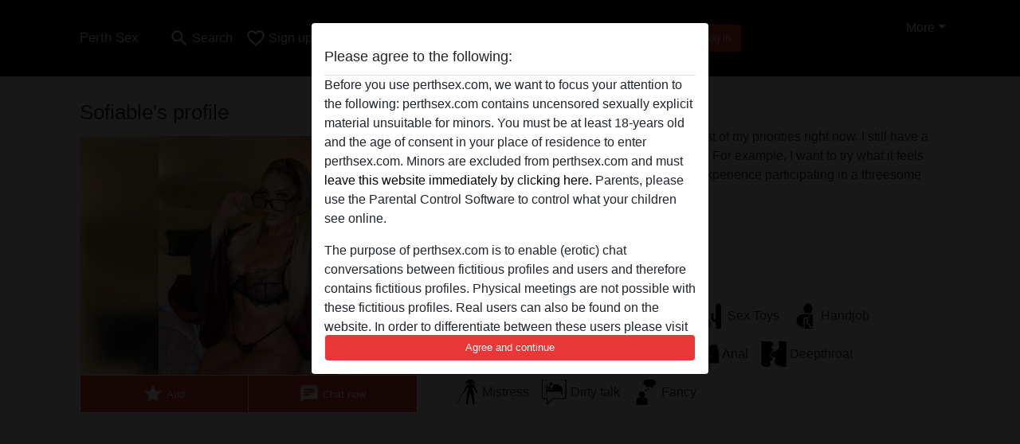

--- FILE ---
content_type: application/javascript
request_url: https://perthsex.com/js/bundle.js?v=1762442771
body_size: 86565
content:
/*
 Copyright (c) 2008 Yii Software LLC
 @license https://www.yiiframework.com/license/
 @author Qiang Xue <qiang.xue@gmail.com>
 @since 2.0
 jQuery JavaScript Library v3.7.1
 https://jquery.com/

 Copyright OpenJS Foundation and other contributors
 Released under the MIT license
 https://jquery.org/license

 Date: 2023-08-28T13:37Z
 Bootstrap v5.2.3 (https://getbootstrap.com/)
 Copyright 2011-2022 The Bootstrap Authors (https://github.com/twbs/bootstrap/graphs/contributors)
 Licensed under MIT (https://github.com/twbs/bootstrap/blob/main/LICENSE)
 https://mths.be/punycode v1.4.1 by @mathias */
var $jscomp=$jscomp||{};$jscomp.scope={};$jscomp.arrayIteratorImpl=function(l){var J=0;return function(){return J<l.length?{done:!1,value:l[J++]}:{done:!0}}};$jscomp.arrayIterator=function(l){return{next:$jscomp.arrayIteratorImpl(l)}};$jscomp.ASSUME_ES5=!1;$jscomp.ASSUME_ES6=!1;$jscomp.ASSUME_ES2020=!1;$jscomp.ASSUME_NO_NATIVE_MAP=!1;$jscomp.ASSUME_NO_NATIVE_SET=!1;$jscomp.ISOLATE_POLYFILLS=!1;$jscomp.FORCE_POLYFILL_PROMISE=!1;$jscomp.FORCE_POLYFILL_PROMISE_WHEN_NO_UNHANDLED_REJECTION=!1;
$jscomp.INSTRUMENT_ASYNC_CONTEXT=!0;$jscomp.defineProperty=$jscomp.ASSUME_ES5||typeof Object.defineProperties=="function"?Object.defineProperty:function(l,J,G){if(l==Array.prototype||l==Object.prototype)return l;l[J]=G.value;return l};
$jscomp.getGlobal=function(l){l=["object"==typeof globalThis&&globalThis,l,"object"==typeof window&&window,"object"==typeof self&&self,"object"==typeof global&&global];for(var J=0;J<l.length;++J){var G=l[J];if(G&&G.Math==Math)return G}throw Error("Cannot find global object");};$jscomp.global=$jscomp.ASSUME_ES2020?globalThis:$jscomp.getGlobal(this);$jscomp.IS_SYMBOL_NATIVE=typeof Symbol==="function"&&typeof Symbol("x")==="symbol";$jscomp.TRUST_ES6_POLYFILLS=!$jscomp.ISOLATE_POLYFILLS||$jscomp.IS_SYMBOL_NATIVE;
$jscomp.polyfills={};$jscomp.propertyToPolyfillSymbol={};$jscomp.POLYFILL_PREFIX="$jscp$";var $jscomp$lookupPolyfilledValue=function(l,J,G){if(!G||l!=null){G=$jscomp.propertyToPolyfillSymbol[J];if(G==null)return l[J];G=l[G];return G!==void 0?G:l[J]}};$jscomp.polyfill=function(l,J,G,K){J&&($jscomp.ISOLATE_POLYFILLS?$jscomp.polyfillIsolated(l,J,G,K):$jscomp.polyfillUnisolated(l,J,G,K))};
$jscomp.polyfillUnisolated=function(l,J,G,K){G=$jscomp.global;l=l.split(".");for(K=0;K<l.length-1;K++){var F=l[K];if(!(F in G))return;G=G[F]}l=l[l.length-1];K=G[l];J=J(K);J!=K&&J!=null&&$jscomp.defineProperty(G,l,{configurable:!0,writable:!0,value:J})};
$jscomp.polyfillIsolated=function(l,J,G,K){var F=l.split(".");l=F.length===1;K=F[0];K=!l&&K in $jscomp.polyfills?$jscomp.polyfills:$jscomp.global;for(var p=0;p<F.length-1;p++){var x=F[p];if(!(x in K))return;K=K[x]}F=F[F.length-1];G=$jscomp.IS_SYMBOL_NATIVE&&G==="es6"?K[F]:null;J=J(G);J!=null&&(l?$jscomp.defineProperty($jscomp.polyfills,F,{configurable:!0,writable:!0,value:J}):J!==G&&($jscomp.propertyToPolyfillSymbol[F]===void 0&&(G=Math.random()*1E9>>>0,$jscomp.propertyToPolyfillSymbol[F]=$jscomp.IS_SYMBOL_NATIVE?
$jscomp.global.Symbol(F):$jscomp.POLYFILL_PREFIX+G+"$"+F),$jscomp.defineProperty(K,$jscomp.propertyToPolyfillSymbol[F],{configurable:!0,writable:!0,value:J})))};$jscomp.initSymbol=function(){};
$jscomp.polyfill("Symbol",function(l){if(l)return l;var J=function(p,x){this.$jscomp$symbol$id_=p;$jscomp.defineProperty(this,"description",{configurable:!0,writable:!0,value:x})};J.prototype.toString=function(){return this.$jscomp$symbol$id_};var G="jscomp_symbol_"+(Math.random()*1E9>>>0)+"_",K=0,F=function(p){if(this instanceof F)throw new TypeError("Symbol is not a constructor");return new J(G+(p||"")+"_"+K++,p)};return F},"es6","es3");
$jscomp.polyfill("Symbol.iterator",function(l){if(l)return l;l=Symbol("Symbol.iterator");for(var J="Array Int8Array Uint8Array Uint8ClampedArray Int16Array Uint16Array Int32Array Uint32Array Float32Array Float64Array".split(" "),G=0;G<J.length;G++){var K=$jscomp.global[J[G]];typeof K==="function"&&typeof K.prototype[l]!="function"&&$jscomp.defineProperty(K.prototype,l,{configurable:!0,writable:!0,value:function(){return $jscomp.iteratorPrototype($jscomp.arrayIteratorImpl(this))}})}return l},"es6",
"es3");$jscomp.polyfill("Symbol.toStringTag",function(l){return l?l:Symbol("Symbol.toStringTag")},"es6","es3");$jscomp.iteratorPrototype=function(l){l={next:l};l[Symbol.iterator]=function(){return this};return l};$jscomp.objectCreate=$jscomp.ASSUME_ES5||typeof Object.create=="function"?Object.create:function(l){var J=function(){};J.prototype=l;return new J};
$jscomp.getConstructImplementation=function(){function l(){function G(){}new G;Reflect.construct(G,[],function(){});return new G instanceof G}if($jscomp.TRUST_ES6_POLYFILLS&&typeof Reflect!="undefined"&&Reflect.construct){if(l())return Reflect.construct;var J=Reflect.construct;return function(G,K,F){G=J(G,K);F&&Reflect.setPrototypeOf(G,F.prototype);return G}}return function(G,K,F){F===void 0&&(F=G);F=$jscomp.objectCreate(F.prototype||Object.prototype);return Function.prototype.apply.call(G,F,K)||
F}};$jscomp.construct={valueOf:$jscomp.getConstructImplementation}.valueOf();$jscomp.underscoreProtoCanBeSet=function(){var l={a:!0},J={};try{return J.__proto__=l,J.a}catch(G){}return!1};$jscomp.setPrototypeOf=$jscomp.ASSUME_ES6||$jscomp.TRUST_ES6_POLYFILLS&&typeof Object.setPrototypeOf=="function"?Object.setPrototypeOf:$jscomp.underscoreProtoCanBeSet()?function(l,J){l.__proto__=J;if(l.__proto__!==J)throw new TypeError(l+" is not extensible");return l}:null;
$jscomp.inherits=function(l,J){l.prototype=$jscomp.objectCreate(J.prototype);l.prototype.constructor=l;if($jscomp.ASSUME_ES6||$jscomp.setPrototypeOf){var G=$jscomp.setPrototypeOf;G(l,J)}else for(G in J)if(G!="prototype")if(Object.defineProperties){var K=Object.getOwnPropertyDescriptor(J,G);K&&Object.defineProperty(l,G,K)}else l[G]=J[G];l.superClass_=J.prototype};
$jscomp.makeIterator=function(l){var J=typeof Symbol!="undefined"&&Symbol.iterator&&l[Symbol.iterator];if(J)return J.call(l);if(typeof l.length=="number")return $jscomp.arrayIterator(l);throw Error(String(l)+" is not an iterable or ArrayLike");};$jscomp.arrayFromIterator=function(l){for(var J,G=[];!(J=l.next()).done;)G.push(J.value);return G};$jscomp.arrayFromIterable=function(l){return l instanceof Array?l:$jscomp.arrayFromIterator($jscomp.makeIterator(l))};
$jscomp.createTemplateTagFirstArg=function(l){return $jscomp.createTemplateTagFirstArgWithRaw(l,l)};$jscomp.createTemplateTagFirstArgWithRaw=function(l,J){l.raw=J;Object.freeze&&(Object.freeze(l),Object.freeze(J));return l};$jscomp.owns=function(l,J){return Object.prototype.hasOwnProperty.call(l,J)};
$jscomp.assign=$jscomp.TRUST_ES6_POLYFILLS&&typeof Object.assign=="function"?Object.assign:function(l,J){for(var G=1;G<arguments.length;G++){var K=arguments[G];if(K)for(var F in K)$jscomp.owns(K,F)&&(l[F]=K[F])}return l};$jscomp.polyfill("Object.assign",function(l){return l||$jscomp.assign},"es6","es3");$jscomp.polyfill("Reflect",function(l){return l?l:{}},"es6","es3");$jscomp.polyfill("Reflect.construct",function(l){return $jscomp.construct},"es6","es3");
$jscomp.polyfill("Reflect.setPrototypeOf",function(l){if(l)return l;if($jscomp.setPrototypeOf){var J=$jscomp.setPrototypeOf;return function(G,K){try{return J(G,K),!0}catch(F){return!1}}}return null},"es6","es5");$jscomp.findInternal=function(l,J,G){l instanceof String&&(l=String(l));for(var K=l.length,F=0;F<K;F++){var p=l[F];if(J.call(G,p,F,l))return{i:F,v:p}}return{i:-1,v:void 0}};
$jscomp.polyfill("Array.prototype.find",function(l){return l?l:function(J,G){return $jscomp.findInternal(this,J,G).v}},"es6","es3");$jscomp.polyfill("Object.is",function(l){return l?l:function(J,G){return J===G?J!==0||1/J===1/G:J!==J&&G!==G}},"es6","es3");
$jscomp.polyfill("Array.prototype.includes",function(l){return l?l:function(J,G){var K=this;K instanceof String&&(K=String(K));var F=K.length;G=G||0;for(G<0&&(G=Math.max(G+F,0));G<F;G++){var p=K[G];if(p===J||Object.is(p,J))return!0}return!1}},"es7","es3");
$jscomp.checkStringArgs=function(l,J,G){if(l==null)throw new TypeError("The 'this' value for String.prototype."+G+" must not be null or undefined");if(J instanceof RegExp)throw new TypeError("First argument to String.prototype."+G+" must not be a regular expression");return l+""};$jscomp.polyfill("String.prototype.includes",function(l){return l?l:function(J,G){return $jscomp.checkStringArgs(this,J,"includes").indexOf(J,G||0)!==-1}},"es6","es3");
$jscomp.polyfill("String.prototype.startsWith",function(l){return l?l:function(J,G){var K=$jscomp.checkStringArgs(this,J,"startsWith");J+="";var F=K.length,p=J.length;G=Math.max(0,Math.min(G|0,K.length));for(var x=0;x<p&&G<F;)if(K[G++]!=J[x++])return!1;return x>=p}},"es6","es3");$jscomp.polyfill("Number.parseFloat",function(l){return l||parseFloat},"es6","es3");
$jscomp.checkEs6ConformanceViaProxy=function(){try{var l={},J=Object.create(new $jscomp.global.Proxy(l,{get:function(G,K,F){return G==l&&K=="q"&&F==J}}));return J.q===!0}catch(G){return!1}};$jscomp.USE_PROXY_FOR_ES6_CONFORMANCE_CHECKS=!1;$jscomp.ES6_CONFORMANCE=$jscomp.USE_PROXY_FOR_ES6_CONFORMANCE_CHECKS&&$jscomp.checkEs6ConformanceViaProxy();
$jscomp.polyfill("WeakMap",function(l){function J(){if(!l||!Object.seal)return!1;try{var A=Object.seal({}),E=Object.seal({}),Y=new l([[A,2],[E,3]]);if(Y.get(A)!=2||Y.get(E)!=3)return!1;Y.delete(A);Y.set(E,4);return!Y.has(A)&&Y.get(E)==4}catch(ka){return!1}}function G(){}function K(A){var E=typeof A;return E==="object"&&A!==null||E==="function"}function F(A){if(!$jscomp.owns(A,x)){var E=new G;$jscomp.defineProperty(A,x,{value:E})}}function p(A){if(!$jscomp.ISOLATE_POLYFILLS){var E=Object[A];E&&(Object[A]=
function(Y){if(Y instanceof G)return Y;Object.isExtensible(Y)&&F(Y);return E(Y)})}}if($jscomp.USE_PROXY_FOR_ES6_CONFORMANCE_CHECKS){if(l&&$jscomp.ES6_CONFORMANCE)return l}else if(J())return l;var x="$jscomp_hidden_"+Math.random();p("freeze");p("preventExtensions");p("seal");var u=0,t=function(A){this.id_=(u+=Math.random()+1).toString();if(A){A=$jscomp.makeIterator(A);for(var E;!(E=A.next()).done;)E=E.value,this.set(E[0],E[1])}};t.prototype.set=function(A,E){if(!K(A))throw Error("Invalid WeakMap key");
F(A);if(!$jscomp.owns(A,x))throw Error("WeakMap key fail: "+A);A[x][this.id_]=E;return this};t.prototype.get=function(A){return K(A)&&$jscomp.owns(A,x)?A[x][this.id_]:void 0};t.prototype.has=function(A){return K(A)&&$jscomp.owns(A,x)&&$jscomp.owns(A[x],this.id_)};t.prototype.delete=function(A){return K(A)&&$jscomp.owns(A,x)&&$jscomp.owns(A[x],this.id_)?delete A[x][this.id_]:!1};return t},"es6","es3");$jscomp.MapEntry=function(){};
$jscomp.polyfill("Map",function(l){function J(){if($jscomp.ASSUME_NO_NATIVE_MAP||!l||typeof l!="function"||!l.prototype.entries||typeof Object.seal!="function")return!1;try{var t=Object.seal({x:4}),A=new l($jscomp.makeIterator([[t,"s"]]));if(A.get(t)!="s"||A.size!=1||A.get({x:4})||A.set({x:4},"t")!=A||A.size!=2)return!1;var E=A.entries(),Y=E.next();if(Y.done||Y.value[0]!=t||Y.value[1]!="s")return!1;Y=E.next();return Y.done||Y.value[0].x!=4||Y.value[1]!="t"||!E.next().done?!1:!0}catch(ka){return!1}}
if($jscomp.USE_PROXY_FOR_ES6_CONFORMANCE_CHECKS){if(l&&$jscomp.ES6_CONFORMANCE)return l}else if(J())return l;var G=new WeakMap,K=function(t){this[0]={};this[1]=x();this.size=0;if(t){t=$jscomp.makeIterator(t);for(var A;!(A=t.next()).done;)A=A.value,this.set(A[0],A[1])}};K.prototype.set=function(t,A){t=t===0?0:t;var E=F(this,t);E.list||(E.list=this[0][E.id]=[]);E.entry?E.entry.value=A:(E.entry={next:this[1],previous:this[1].previous,head:this[1],key:t,value:A},E.list.push(E.entry),this[1].previous.next=
E.entry,this[1].previous=E.entry,this.size++);return this};K.prototype.delete=function(t){t=F(this,t);return t.entry&&t.list?(t.list.splice(t.index,1),t.list.length||delete this[0][t.id],t.entry.previous.next=t.entry.next,t.entry.next.previous=t.entry.previous,t.entry.head=null,this.size--,!0):!1};K.prototype.clear=function(){this[0]={};this[1]=this[1].previous=x();this.size=0};K.prototype.has=function(t){return!!F(this,t).entry};K.prototype.get=function(t){return(t=F(this,t).entry)&&t.value};K.prototype.entries=
function(){return p(this,function(t){return[t.key,t.value]})};K.prototype.keys=function(){return p(this,function(t){return t.key})};K.prototype.values=function(){return p(this,function(t){return t.value})};K.prototype.forEach=function(t,A){for(var E=this.entries(),Y;!(Y=E.next()).done;)Y=Y.value,t.call(A,Y[1],Y[0],this)};K.prototype[Symbol.iterator]=K.prototype.entries;var F=function(t,A){var E=A&&typeof A;E=="object"||E=="function"?G.has(A)?E=G.get(A):(E=""+ ++u,G.set(A,E)):E="p_"+A;var Y=t[0][E];
if(Y&&$jscomp.owns(t[0],E))for(t=0;t<Y.length;t++){var ka=Y[t];if(A!==A&&ka.key!==ka.key||A===ka.key)return{id:E,list:Y,index:t,entry:ka}}return{id:E,list:Y,index:-1,entry:void 0}},p=function(t,A){var E=t[1];return $jscomp.iteratorPrototype(function(){if(E){for(;E.head!=t[1];)E=E.previous;for(;E.next!=E.head;)return E=E.next,{done:!1,value:A(E)};E=null}return{done:!0,value:void 0}})},x=function(){var t={};return t.previous=t.next=t.head=t},u=0;return K},"es6","es3");
$jscomp.polyfill("Set",function(l){function J(){if($jscomp.ASSUME_NO_NATIVE_SET||!l||typeof l!="function"||!l.prototype.entries||typeof Object.seal!="function")return!1;try{var K=Object.seal({x:4}),F=new l($jscomp.makeIterator([K]));if(!F.has(K)||F.size!=1||F.add(K)!=F||F.size!=1||F.add({x:4})!=F||F.size!=2)return!1;var p=F.entries(),x=p.next();if(x.done||x.value[0]!=K||x.value[1]!=K)return!1;x=p.next();return x.done||x.value[0]==K||x.value[0].x!=4||x.value[1]!=x.value[0]?!1:p.next().done}catch(u){return!1}}
if($jscomp.USE_PROXY_FOR_ES6_CONFORMANCE_CHECKS){if(l&&$jscomp.ES6_CONFORMANCE)return l}else if(J())return l;var G=function(K){this.map_=new Map;if(K){K=$jscomp.makeIterator(K);for(var F;!(F=K.next()).done;)this.add(F.value)}this.size=this.map_.size};G.prototype.add=function(K){K=K===0?0:K;this.map_.set(K,K);this.size=this.map_.size;return this};G.prototype.delete=function(K){K=this.map_.delete(K);this.size=this.map_.size;return K};G.prototype.clear=function(){this.map_.clear();this.size=0};G.prototype.has=
function(K){return this.map_.has(K)};G.prototype.entries=function(){return this.map_.entries()};G.prototype.values=function(){return this.map_.values()};G.prototype.keys=G.prototype.values;G.prototype[Symbol.iterator]=G.prototype.values;G.prototype.forEach=function(K,F){var p=this;this.map_.forEach(function(x){return K.call(F,x,x,p)})};return G},"es6","es3");$jscomp.polyfill("Object.values",function(l){return l?l:function(J){var G=[],K;for(K in J)$jscomp.owns(J,K)&&G.push(J[K]);return G}},"es8","es3");
$jscomp.iteratorFromArray=function(l,J){if($jscomp.ASSUME_ES6)return l[Symbol.iterator]();l instanceof String&&(l+="");var G=0,K=!1,F={next:function(){if(!K&&G<l.length){var p=G++;return{value:J(p,l[p]),done:!1}}K=!0;return{done:!0,value:void 0}}};F[Symbol.iterator]=function(){return F};return F};$jscomp.polyfill("Array.prototype.keys",function(l){return l?l:function(){return $jscomp.iteratorFromArray(this,function(J){return J})}},"es6","es3");
$jscomp.polyfill("Object.entries",function(l){return l?l:function(J){var G=[],K;for(K in J)$jscomp.owns(J,K)&&G.push([K,J[K]]);return G}},"es8","es3");
$jscomp.polyfill("Array.from",function(l){return l?l:function(J,G,K){G=G!=null?G:function(u){return u};var F=[],p=typeof Symbol!="undefined"&&Symbol.iterator&&J[Symbol.iterator];if(typeof p=="function"){J=p.call(J);for(var x=0;!(p=J.next()).done;)F.push(G.call(K,p.value,x++))}else for(p=J.length,x=0;x<p;x++)F.push(G.call(K,J[x],x));return F}},"es6","es3");$jscomp.polyfill("Number.parseInt",function(l){return l||parseInt},"es6","es3");
$jscomp.polyfill("Promise",function(l){function J(){this.batch_=null}function G(x){return x instanceof F?x:new F(function(u,t){u(x)})}if(l&&(!($jscomp.FORCE_POLYFILL_PROMISE||$jscomp.FORCE_POLYFILL_PROMISE_WHEN_NO_UNHANDLED_REJECTION&&typeof $jscomp.global.PromiseRejectionEvent==="undefined")||!$jscomp.global.Promise||$jscomp.global.Promise.toString().indexOf("[native code]")===-1))return l;J.prototype.asyncExecute=function(x){if(this.batch_==null){this.batch_=[];var u=this;this.asyncExecuteFunction(function(){u.executeBatch_()})}this.batch_.push(x)};
var K=$jscomp.global.setTimeout;J.prototype.asyncExecuteFunction=function(x){K(x,0)};J.prototype.executeBatch_=function(){for(;this.batch_&&this.batch_.length;){var x=this.batch_;this.batch_=[];for(var u=0;u<x.length;++u){var t=x[u];x[u]=null;try{t()}catch(A){this.asyncThrow_(A)}}}this.batch_=null};J.prototype.asyncThrow_=function(x){this.asyncExecuteFunction(function(){throw x;})};var F=function(x){this.state_=0;this.result_=void 0;this.onSettledCallbacks_=[];this.isRejectionHandled_=!1;var u=this.createResolveAndReject_();
try{x(u.resolve,u.reject)}catch(t){u.reject(t)}};F.prototype.createResolveAndReject_=function(){function x(A){return function(E){t||(t=!0,A.call(u,E))}}var u=this,t=!1;return{resolve:x(this.resolveTo_),reject:x(this.reject_)}};F.prototype.resolveTo_=function(x){if(x===this)this.reject_(new TypeError("A Promise cannot resolve to itself"));else if(x instanceof F)this.settleSameAsPromise_(x);else{a:switch(typeof x){case "object":var u=x!=null;break a;case "function":u=!0;break a;default:u=!1}u?this.resolveToNonPromiseObj_(x):
this.fulfill_(x)}};F.prototype.resolveToNonPromiseObj_=function(x){var u=void 0;try{u=x.then}catch(t){this.reject_(t);return}typeof u=="function"?this.settleSameAsThenable_(u,x):this.fulfill_(x)};F.prototype.reject_=function(x){this.settle_(2,x)};F.prototype.fulfill_=function(x){this.settle_(1,x)};F.prototype.settle_=function(x,u){if(this.state_!=0)throw Error("Cannot settle("+x+", "+u+"): Promise already settled in state"+this.state_);this.state_=x;this.result_=u;this.state_===2&&this.scheduleUnhandledRejectionCheck_();
this.executeOnSettledCallbacks_()};F.prototype.scheduleUnhandledRejectionCheck_=function(){var x=this;K(function(){if(x.notifyUnhandledRejection_()){var u=$jscomp.global.console;typeof u!=="undefined"&&u.error(x.result_)}},1)};F.prototype.notifyUnhandledRejection_=function(){if(this.isRejectionHandled_)return!1;var x=$jscomp.global.CustomEvent,u=$jscomp.global.Event,t=$jscomp.global.dispatchEvent;if(typeof t==="undefined")return!0;typeof x==="function"?x=new x("unhandledrejection",{cancelable:!0}):
typeof u==="function"?x=new u("unhandledrejection",{cancelable:!0}):(x=$jscomp.global.document.createEvent("CustomEvent"),x.initCustomEvent("unhandledrejection",!1,!0,x));x.promise=this;x.reason=this.result_;return t(x)};F.prototype.executeOnSettledCallbacks_=function(){if(this.onSettledCallbacks_!=null){for(var x=0;x<this.onSettledCallbacks_.length;++x)p.asyncExecute(this.onSettledCallbacks_[x]);this.onSettledCallbacks_=null}};var p=new J;F.prototype.settleSameAsPromise_=function(x){var u=this.createResolveAndReject_();
x.callWhenSettled_(u.resolve,u.reject)};F.prototype.settleSameAsThenable_=function(x,u){var t=this.createResolveAndReject_();try{x.call(u,t.resolve,t.reject)}catch(A){t.reject(A)}};F.prototype.then=function(x,u){function t(ka,ma){return typeof ka=="function"?function(Ea){try{A(ka(Ea))}catch(ra){E(ra)}}:ma}var A,E,Y=new F(function(ka,ma){A=ka;E=ma});this.callWhenSettled_(t(x,A),t(u,E));return Y};F.prototype.catch=function(x){return this.then(void 0,x)};F.prototype.callWhenSettled_=function(x,u){function t(){switch(A.state_){case 1:x(A.result_);
break;case 2:u(A.result_);break;default:throw Error("Unexpected state: "+A.state_);}}var A=this;this.onSettledCallbacks_==null?p.asyncExecute(t):this.onSettledCallbacks_.push(t);this.isRejectionHandled_=!0};F.resolve=G;F.reject=function(x){return new F(function(u,t){t(x)})};F.race=function(x){return new F(function(u,t){for(var A=$jscomp.makeIterator(x),E=A.next();!E.done;E=A.next())G(E.value).callWhenSettled_(u,t)})};F.all=function(x){var u=$jscomp.makeIterator(x),t=u.next();return t.done?G([]):new F(function(A,
E){function Y(Ea){return function(ra){ka[Ea]=ra;ma--;ma==0&&A(ka)}}var ka=[],ma=0;do ka.push(void 0),ma++,G(t.value).callWhenSettled_(Y(ka.length-1),E),t=u.next();while(!t.done)})};return F},"es6","es3");$jscomp.polyfill("Array.prototype.values",function(l){return l?l:function(){return $jscomp.iteratorFromArray(this,function(J,G){return G})}},"es8","es3");
(function(l,J){typeof module==="object"&&typeof module.exports==="object"?module.exports=l.document?J(l,!0):function(G){if(!G.document)throw Error("jQuery requires a window with a document");return J(G)}:J(l)})(typeof window!=="undefined"?window:this,function(l,J){function G(b,d,e){e=e||ua;var f,k=e.createElement("script");k.text=b;if(d)for(f in kb)(b=d[f]||d.getAttribute&&d.getAttribute(f))&&k.setAttribute(f,b);e.head.appendChild(k).parentNode.removeChild(k)}function K(b){return b==null?b+"":typeof b===
"object"||typeof b==="function"?lb[wb.call(b)]||"object":typeof b}function F(b){var d=!!b&&"length"in b&&b.length,e=K(b);return xa(b)||Db(b)?!1:e==="array"||d===0||typeof d==="number"&&d>0&&d-1 in b}function p(b,d){return b.nodeName&&b.nodeName.toLowerCase()===d.toLowerCase()}function x(b,d){return d?b==="\x00"?"\ufffd":b.slice(0,-1)+"\\"+b.charCodeAt(b.length-1).toString(16)+" ":"\\"+b}function u(b,d,e){return xa(d)?g.grep(b,function(f,k){return!!d.call(f,k,f)!==e}):d.nodeType?g.grep(b,function(f){return f===
d!==e}):typeof d!=="string"?g.grep(b,function(f){return xb.call(d,f)>-1!==e}):g.filter(d,b,e)}function t(b,d){for(;(b=b[d])&&b.nodeType!==1;);return b}function A(b){var d={};g.each(b.match(qa)||[],function(e,f){d[f]=!0});return d}function E(b){return b}function Y(b){throw b;}function ka(b,d,e,f){var k;try{b&&xa(k=b.promise)?k.call(b).done(d).fail(e):b&&xa(k=b.then)?k.call(b,d,e):d.apply(void 0,[b].slice(f))}catch(m){e.apply(void 0,[m])}}function ma(){ua.removeEventListener("DOMContentLoaded",ma);
l.removeEventListener("load",ma);g.ready()}function Ea(b,d){return d.toUpperCase()}function ra(b){return b.replace(za,"ms-").replace($c,Ea)}function Ca(){this.expando=g.expando+Ca.uid++}function Ma(b,d,e){if(e===void 0&&b.nodeType===1)if(e="data-"+d.replace(ad,"-$&").toLowerCase(),e=b.getAttribute(e),typeof e==="string"){try{var f=e;e=f==="true"?!0:f==="false"?!1:f==="null"?null:f===+f+""?+f:bd.test(f)?JSON.parse(f):f}catch(k){}Za.set(b,d,e)}else e=void 0;return e}function Na(b,d,e,f){var k,m=20,
q=f?function(){return f.cur()}:function(){return g.css(b,d,"")},B=q(),w=e&&e[3]||(g.cssNumber[d]?"":"px"),v=b.nodeType&&(g.cssNumber[d]||w!=="px"&&+B)&&Fa.exec(g.css(b,d));if(v&&v[3]!==w){B/=2;w=w||v[3];for(v=+B||1;m--;)g.style(b,d,v+w),(1-k)*(1-(k=q()/B||.5))<=0&&(m=0),v/=k;v*=2;g.style(b,d,v+w);e=e||[]}if(e){v=+v||+B||0;var N=e[1]?v+(e[1]+1)*e[2]:+e[2];f&&(f.unit=w,f.start=v,f.end=N)}return N}function La(b,d){for(var e,f,k=[],m=0,q=b.length;m<q;m++)if(f=b[m],f.style)if(e=f.style.display,d){if(e===
"none"&&(k[m]=ca.get(f,"display")||null,k[m]||(f.style.display="")),f.style.display===""&&Qb(f)){e=m;var B=f.ownerDocument;f=f.nodeName;var w=ec[f];w||(B=B.body.appendChild(B.createElement(f)),w=g.css(B,"display"),B.parentNode.removeChild(B),w==="none"&&(w="block"),ec[f]=w);B=w;k[e]=B}}else e!=="none"&&(k[m]="none",ca.set(f,"display",e));for(m=0;m<q;m++)k[m]!=null&&(b[m].style.display=k[m]);return b}function ba(b,d){var e=typeof b.getElementsByTagName!=="undefined"?b.getElementsByTagName(d||"*"):
typeof b.querySelectorAll!=="undefined"?b.querySelectorAll(d||"*"):[];return d===void 0||d&&p(b,d)?g.merge([b],e):e}function H(b,d){for(var e=0,f=b.length;e<f;e++)ca.set(b[e],"globalEval",!d||ca.get(d[e],"globalEval"))}function I(b,d,e,f,k){for(var m,q,B,w=d.createDocumentFragment(),v=[],N=0,W=b.length;N<W;N++)if((m=b[N])||m===0)if(K(m)==="object")g.merge(v,m.nodeType?[m]:m);else if(Rb.test(m)){q=q||w.appendChild(d.createElement("div"));B=(fc.exec(m)||["",""])[1].toLowerCase();B=Va[B]||Va._default;
q.innerHTML=B[1]+g.htmlPrefilter(m)+B[2];for(B=B[0];B--;)q=q.lastChild;g.merge(v,q.childNodes);q=w.firstChild;q.textContent=""}else v.push(d.createTextNode(m));w.textContent="";for(N=0;m=v[N++];)if(f&&g.inArray(m,f)>-1)k&&k.push(m);else if(b=Ta(m),q=ba(w.appendChild(m),"script"),b&&H(q),e)for(B=0;m=q[B++];)mb.test(m.type||"")&&e.push(m);return w}function L(){return!0}function R(){return!1}function da(b,d,e,f,k,m){var q;if(typeof d==="object"){typeof e!=="string"&&(f=f||e,e=void 0);for(q in d)da(b,
q,e,f,d[q],m);return b}f==null&&k==null?(k=e,f=e=void 0):k==null&&(typeof e==="string"?(k=f,f=void 0):(k=f,f=e,e=void 0));if(k===!1)k=R;else if(!k)return b;if(m===1){var B=k;k=function(w){g().off(w);return B.apply(this,arguments)};k.guid=B.guid||(B.guid=g.guid++)}return b.each(function(){g.event.add(this,d,k,f,e)})}function ha(b,d,e){e?(ca.set(b,d,!1),g.event.add(b,d,{namespace:!1,handler:function(f){var k=ca.get(this,d);if(f.isTrigger&1&&this[d])if(k)(g.event.special[d]||{}).delegateType&&f.stopPropagation();
else{k=db.call(arguments);ca.set(this,d,k);this[d]();var m=ca.get(this,d);ca.set(this,d,!1);if(k!==m)return f.stopImmediatePropagation(),f.preventDefault(),m}else k&&(ca.set(this,d,g.event.trigger(k[0],k.slice(1),this)),f.stopPropagation(),f.isImmediatePropagationStopped=L)}})):ca.get(b,d)===void 0&&g.event.add(b,d,L)}function va(b,d){return p(b,"table")&&p(d.nodeType!==11?d:d.firstChild,"tr")?g(b).children("tbody")[0]||b:b}function la(b){b.type=(b.getAttribute("type")!==null)+"/"+b.type;return b}
function pa(b){(b.type||"").slice(0,5)==="true/"?b.type=b.type.slice(5):b.removeAttribute("type");return b}function sa(b,d){var e,f,k;if(d.nodeType===1){if(ca.hasData(b)){var m=ca.get(b);if(k=m.events)for(f in ca.remove(d,"handle events"),k)for(m=0,e=k[f].length;m<e;m++)g.event.add(d,f,k[f][m])}Za.hasData(b)&&(b=Za.access(b),b=g.extend({},b),Za.set(d,b))}}function Oa(b,d,e,f){d=qc(d);var k,m=0,q=b.length,B=q-1,w=d[0],v=xa(w);if(v||q>1&&typeof w==="string"&&!ta.checkClone&&rc.test(w))return b.each(function(a){var c=
b.eq(a);v&&(d[0]=w.call(this,a,c.html()));Oa(c,d,e,f)});if(q){var N=I(d,b[0].ownerDocument,!1,b,f);var W=N.firstChild;N.childNodes.length===1&&(N=W);if(W||f){W=g.map(ba(N,"script"),la);for(k=W.length;m<q;m++){var Z=N;m!==B&&(Z=g.clone(Z,!0,!0),k&&g.merge(W,ba(Z,"script")));e.call(b[m],Z,m)}if(k)for(N=W[W.length-1].ownerDocument,g.map(W,pa),m=0;m<k;m++)Z=W[m],mb.test(Z.type||"")&&!ca.access(Z,"globalEval")&&g.contains(N,Z)&&(Z.src&&(Z.type||"").toLowerCase()!=="module"?g._evalUrl&&!Z.noModule&&g._evalUrl(Z.src,
{nonce:Z.nonce||Z.getAttribute("nonce")},N):G(Z.textContent.replace(hc,""),Z,N))}}return b}function eb(b,d,e){for(var f=d?g.filter(d,b):b,k=0;(d=f[k])!=null;k++)e||d.nodeType!==1||g.cleanData(ba(d)),d.parentNode&&(e&&Ta(d)&&H(ba(d,"script")),d.parentNode.removeChild(d));return b}function hb(b,d,e){var f=sc.test(d);var k=b.style;if(e=e||ic(b)){var m=e.getPropertyValue(d)||e[d];f&&m&&(m=m.replace(Ub,"$1")||void 0);m!==""||Ta(b)||(m=g.style(b,d));!ta.pixelBoxStyles()&&Vb.test(m)&&Gc.test(d)&&(b=k.width,
d=k.minWidth,f=k.maxWidth,k.minWidth=k.maxWidth=k.width=m,m=e.width,k.width=b,k.minWidth=d,k.maxWidth=f)}return m!==void 0?m+"":m}function Eb(b,d){return{get:function(){if(b())delete this.get;else return(this.get=d).apply(this,arguments)}}}function Wb(b){var d=g.cssProps[b]||tc[b];if(d)return d;if(b in jc)return b;a:{d=b;for(var e=d[0].toUpperCase()+d.slice(1),f=uc.length;f--;)if(d=uc[f]+e,d in jc)break a;d=void 0}return tc[b]=d||b}function kc(b,d,e){return(b=Fa.exec(d))?Math.max(0,b[2]-(e||0))+(b[3]||
"px"):d}function Xb(b,d,e,f,k,m){var q=d==="width"?1:0,B=0,w=0,v=0;if(e===(f?"border":"content"))return 0;for(;q<4;q+=2)e==="margin"&&(v+=g.css(b,e+yb[q],!0,k)),f?(e==="content"&&(w-=g.css(b,"padding"+yb[q],!0,k)),e!=="margin"&&(w-=g.css(b,"border"+yb[q]+"Width",!0,k))):(w+=g.css(b,"padding"+yb[q],!0,k),e!=="padding"?w+=g.css(b,"border"+yb[q]+"Width",!0,k):B+=g.css(b,"border"+yb[q]+"Width",!0,k));!f&&m>=0&&(w+=Math.max(0,Math.ceil(b["offset"+d[0].toUpperCase()+d.slice(1)]-m-w-B-.5))||0);return w+
v}function vc(b,d,e){var f=ic(b),k=(!ta.boxSizingReliable()||e)&&g.css(b,"boxSizing",!1,f)==="border-box",m=k,q=hb(b,d,f),B="offset"+d[0].toUpperCase()+d.slice(1);if(Vb.test(q)){if(!e)return q;q="auto"}(!ta.boxSizingReliable()&&k||!ta.reliableTrDimensions()&&p(b,"tr")||q==="auto"||!parseFloat(q)&&g.css(b,"display",!1,f)==="inline")&&b.getClientRects().length&&(k=g.css(b,"boxSizing",!1,f)==="border-box",(m=B in b)&&(q=b[B]));q=parseFloat(q)||0;return q+Xb(b,d,e||(k?"border":"content"),m,f,q)+"px"}
function Wa(b,d,e,f,k){return new Wa.prototype.init(b,d,e,f,k)}function Yb(){Zb&&(ua.hidden===!1&&l.requestAnimationFrame?l.requestAnimationFrame(Yb):l.setTimeout(Yb,g.fx.interval),g.fx.tick())}function wc(){l.setTimeout(function(){Fb=void 0});return Fb=Date.now()}function lc(b,d){var e=0,f={height:b};for(d=d?1:0;e<4;e+=2-d){var k=yb[e];f["margin"+k]=f["padding"+k]=b}d&&(f.opacity=f.width=b);return f}function Hc(b,d,e){for(var f,k=($a.tweeners[d]||[]).concat($a.tweeners["*"]),m=0,q=k.length;m<q;m++)if(f=
k[m].call(e,d,b))return f}function Ic(b,d){var e,f;for(e in b){var k=ra(e);var m=d[k];var q=b[e];Array.isArray(q)&&(m=q[1],q=b[e]=q[0]);e!==k&&(b[k]=q,delete b[e]);if((f=g.cssHooks[k])&&"expand"in f)for(e in q=f.expand(q),delete b[k],q)e in b||(b[e]=q[e],d[e]=m);else d[k]=m}}function $a(b,d,e){var f,k=0,m=$a.prefilters.length,q=g.Deferred().always(function(){delete B.elem}),B=function(){if(f)return!1;var v=Fb||wc();v=Math.max(0,w.startTime+w.duration-v);for(var N=1-(v/w.duration||0),W=0,Z=w.tweens.length;W<
Z;W++)w.tweens[W].run(N);q.notifyWith(b,[w,N,v]);if(N<1&&Z)return v;Z||q.notifyWith(b,[w,1,0]);q.resolveWith(b,[w]);return!1},w=q.promise({elem:b,props:g.extend({},d),opts:g.extend(!0,{specialEasing:{},easing:g.easing._default},e),originalProperties:d,originalOptions:e,startTime:Fb||wc(),duration:e.duration,tweens:[],createTween:function(v,N){v=g.Tween(b,w.opts,v,N,w.opts.specialEasing[v]||w.opts.easing);w.tweens.push(v);return v},stop:function(v){var N=0,W=v?w.tweens.length:0;if(f)return this;for(f=
!0;N<W;N++)w.tweens[N].run(1);v?(q.notifyWith(b,[w,1,0]),q.resolveWith(b,[w,v])):q.rejectWith(b,[w,v]);return this}});e=w.props;for(Ic(e,w.opts.specialEasing);k<m;k++)if(d=$a.prefilters[k].call(w,b,e,w.opts))return xa(d.stop)&&(g._queueHooks(w.elem,w.opts.queue).stop=d.stop.bind(d)),d;g.map(e,Hc,w);xa(w.opts.start)&&w.opts.start.call(b,w);w.progress(w.opts.progress).done(w.opts.done,w.opts.complete).fail(w.opts.fail).always(w.opts.always);g.fx.timer(g.extend(B,{elem:b,anim:w,queue:w.opts.queue}));
return w}function Jb(b){return(b.match(qa)||[]).join(" ")}function Kb(b){return b.getAttribute&&b.getAttribute("class")||""}function mc(b){return Array.isArray(b)?b:typeof b==="string"?b.match(qa)||[]:[]}function nc(b,d,e,f){var k;if(Array.isArray(d))g.each(d,function(m,q){e||rb.test(b)?f(b,q):nc(b+"["+(typeof q==="object"&&q!=null?m:"")+"]",q,e,f)});else if(e||K(d)!=="object")f(b,d);else for(k in d)nc(b+"["+k+"]",d[k],e,f)}function Jc(b){return function(d,e){typeof d!=="string"&&(e=d,d="*");var f=
0,k=d.toLowerCase().match(qa)||[];if(xa(e))for(;d=k[f++];)d[0]==="+"?(d=d.slice(1)||"*",(b[d]=b[d]||[]).unshift(e)):(b[d]=b[d]||[]).push(e)}}function Kc(b,d,e,f){function k(B){var w;m[B]=!0;g.each(b[B]||[],function(v,N){v=N(d,e,f);if(typeof v==="string"&&!q&&!m[v])return d.dataTypes.unshift(v),k(v),!1;if(q)return!(w=v)});return w}var m={},q=b===xc;return k(d.dataTypes[0])||!m["*"]&&k("*")}function yc(b,d){var e,f,k=g.ajaxSettings.flatOptions||{};for(e in d)d[e]!==void 0&&((k[e]?b:f||(f={}))[e]=d[e]);
f&&g.extend(!0,b,f);return b}function cd(b,d,e){for(var f,k,m,q,B=b.contents,w=b.dataTypes;w[0]==="*";)w.shift(),f===void 0&&(f=b.mimeType||d.getResponseHeader("Content-Type"));if(f)for(k in B)if(B[k]&&B[k].test(f)){w.unshift(k);break}if(w[0]in e)m=w[0];else{for(k in e){if(!w[0]||b.converters[k+" "+w[0]]){m=k;break}q||(q=k)}m=m||q}if(m)return m!==w[0]&&w.unshift(m),e[m]}function dd(b,d,e,f){var k,m,q={},B=b.dataTypes.slice();if(B[1])for(v in b.converters)q[v.toLowerCase()]=b.converters[v];for(m=B.shift();m;){b.responseFields[m]&&
(e[b.responseFields[m]]=d);!w&&f&&b.dataFilter&&(d=b.dataFilter(d,b.dataType));var w=m;if(m=B.shift())if(m==="*")m=w;else if(w!=="*"&&w!==m){var v=q[w+" "+m]||q["* "+m];if(!v)for(k in q){var N=k.split(" ");if(N[1]===m&&(v=q[w+" "+N[0]]||q["* "+N[0]])){v===!0?v=q[k]:q[k]!==!0&&(m=N[0],B.unshift(N[1]));break}}if(v!==!0)if(v&&b.throws)d=v(d);else try{d=v(d)}catch(W){return{state:"parsererror",error:v?W:"No conversion from "+w+" to "+m}}}}return{state:"success",data:d}}var bb=[],$b=Object.getPrototypeOf,
db=bb.slice,qc=bb.flat?function(b){return bb.flat.call(b)}:function(b){return bb.concat.apply([],b)},fb=bb.push,xb=bb.indexOf,lb={},wb=lb.toString,ub=lb.hasOwnProperty,zb=ub.toString,Lc=zb.call(Object),ta={},xa=function(b){return typeof b==="function"&&typeof b.nodeType!=="number"&&typeof b.item!=="function"},Db=function(b){return b!=null&&b===b.window},ua=l.document,kb={type:!0,src:!0,nonce:!0,noModule:!0},nb=/HTML$/i,g=function(b,d){return new g.fn.init(b,d)};g.fn=g.prototype={jquery:"3.7.1",constructor:g,
length:0,toArray:function(){return db.call(this)},get:function(b){return b==null?db.call(this):b<0?this[b+this.length]:this[b]},pushStack:function(b){b=g.merge(this.constructor(),b);b.prevObject=this;return b},each:function(b){return g.each(this,b)},map:function(b){return this.pushStack(g.map(this,function(d,e){return b.call(d,e,d)}))},slice:function(){return this.pushStack(db.apply(this,arguments))},first:function(){return this.eq(0)},last:function(){return this.eq(-1)},even:function(){return this.pushStack(g.grep(this,
function(b,d){return(d+1)%2}))},odd:function(){return this.pushStack(g.grep(this,function(b,d){return d%2}))},eq:function(b){var d=this.length;b=+b+(b<0?d:0);return this.pushStack(b>=0&&b<d?[this[b]]:[])},end:function(){return this.prevObject||this.constructor()},push:fb,sort:bb.sort,splice:bb.splice};g.extend=g.fn.extend=function(){var b,d,e,f=arguments[0]||{},k=1,m=arguments.length,q=!1;typeof f==="boolean"&&(q=f,f=arguments[k]||{},k++);typeof f==="object"||xa(f)||(f={});k===m&&(f=this,k--);for(;k<
m;k++)if((b=arguments[k])!=null)for(d in b){var B=b[d];if(d!=="__proto__"&&f!==B)if(q&&B&&(g.isPlainObject(B)||(e=Array.isArray(B)))){var w=f[d];w=e&&!Array.isArray(w)?[]:e||g.isPlainObject(w)?w:{};e=!1;f[d]=g.extend(q,w,B)}else B!==void 0&&(f[d]=B)}return f};g.extend({expando:"jQuery"+("3.7.1"+Math.random()).replace(/\D/g,""),isReady:!0,error:function(b){throw Error(b);},noop:function(){},isPlainObject:function(b){if(!b||wb.call(b)!=="[object Object]")return!1;b=$b(b);if(!b)return!0;b=ub.call(b,
"constructor")&&b.constructor;return typeof b==="function"&&zb.call(b)===Lc},isEmptyObject:function(b){for(var d in b)return!1;return!0},globalEval:function(b,d,e){G(b,{nonce:d&&d.nonce},e)},each:function(b,d){var e,f=0;if(F(b))for(e=b.length;f<e&&d.call(b[f],f,b[f])!==!1;f++);else for(f in b)if(d.call(b[f],f,b[f])===!1)break;return b},text:function(b){var d,e="",f=0,k=b.nodeType;if(!k)for(;d=b[f++];)e+=g.text(d);return k===1||k===11?b.textContent:k===9?b.documentElement.textContent:k===3||k===4?
b.nodeValue:e},makeArray:function(b,d){d=d||[];b!=null&&(F(Object(b))?g.merge(d,typeof b==="string"?[b]:b):fb.call(d,b));return d},inArray:function(b,d,e){return d==null?-1:xb.call(d,b,e)},isXMLDoc:function(b){var d=b&&(b.ownerDocument||b).documentElement;return!nb.test(b&&b.namespaceURI||d&&d.nodeName||"HTML")},merge:function(b,d){for(var e=+d.length,f=0,k=b.length;f<e;f++)b[k++]=d[f];b.length=k;return b},grep:function(b,d,e){for(var f=[],k=0,m=b.length,q=!e;k<m;k++)e=!d(b[k],k),e!==q&&f.push(b[k]);
return f},map:function(b,d,e){var f,k=0,m=[];if(F(b))for(f=b.length;k<f;k++){var q=d(b[k],k,e);q!=null&&m.push(q)}else for(k in b)q=d(b[k],k,e),q!=null&&m.push(q);return qc(m)},guid:1,support:ta});typeof Symbol==="function"&&(g.fn[Symbol.iterator]=bb[Symbol.iterator]);g.each("Boolean Number String Function Array Date RegExp Object Error Symbol".split(" "),function(b,d){lb["[object "+d+"]"]=d.toLowerCase()});var Mc=bb.pop,zc=bb.sort,ed=bb.splice,Ub=RegExp("^[\\x20\\t\\r\\n\\f]+|((?:^|[^\\\\])(?:\\\\.)*)[\\x20\\t\\r\\n\\f]+$",
"g");g.contains=function(b,d){d=d&&d.parentNode;return b===d||!!(d&&d.nodeType===1&&(b.contains?b.contains(d):b.compareDocumentPosition&&b.compareDocumentPosition(d)&16))};var fd=/([\0-\x1f\x7f]|^-?\d)|^-$|[^\x80-\uFFFF\w-]/g;g.escapeSelector=function(b){return(b+"").replace(fd,x)};var sb=ua;(function(){function b(r,D,C,O){var U,aa,ea,wa,X=D&&D.ownerDocument;var oa=D?D.nodeType:9;C=C||[];if(typeof r!=="string"||!r||oa!==1&&oa!==9&&oa!==11)return C;if(!O&&(v(D),D=D||P,ya)){if(oa!==11&&(wa=yd.exec(r)))if(U=
wa[1])if(oa===9)if(aa=D.getElementById(U)){if(aa.id===U)return ja.call(C,aa),C}else return C;else{if(X&&(aa=X.getElementById(U))&&b.contains(D,aa)&&aa.id===U)return ja.call(C,aa),C}else{if(wa[2])return ja.apply(C,D.getElementsByTagName(r)),C;if((U=wa[3])&&D.getElementsByClassName)return ja.apply(C,D.getElementsByClassName(U)),C}if(!(ib[r+" "]||Da&&Da.test(r))){U=r;X=D;if(oa===1&&(zd.test(r)||xd.test(r))){X=gd.test(r)&&w(D.parentNode)||D;X==D&&ta.scope||((ea=D.getAttribute("id"))?ea=g.escapeSelector(ea):
D.setAttribute("id",ea=Ga));U=W(r);for(oa=U.length;oa--;)U[oa]=(ea?"#"+ea:":scope")+" "+Z(U[oa]);U=U.join(",")}try{return ja.apply(C,X.querySelectorAll(U)),C}catch(Aa){ib(r,!0)}finally{ea===Ga&&D.removeAttribute("id")}}}return S(r.replace(Ub,"$1"),D,C,O)}function d(){function r(C,O){D.push(C+" ")>Ia.cacheLength&&delete r[D.shift()];return r[C+" "]=O}var D=[];return r}function e(r){r[Ga]=!0;return r}function f(r){var D=P.createElement("fieldset");try{return!!r(D)}catch(C){return!1}finally{D.parentNode&&
D.parentNode.removeChild(D)}}function k(r){return function(D){return p(D,"input")&&D.type===r}}function m(r){return function(D){return(p(D,"input")||p(D,"button"))&&D.type===r}}function q(r){return function(D){return"form"in D?D.parentNode&&D.disabled===!1?"label"in D?"label"in D.parentNode?D.parentNode.disabled===r:D.disabled===r:D.isDisabled===r||D.isDisabled!==!r&&Ad(D)===r:D.disabled===r:"label"in D?D.disabled===r:!1}}function B(r){return e(function(D){D=+D;return e(function(C,O){for(var U,aa=
r([],C.length,D),ea=aa.length;ea--;)C[U=aa[ea]]&&(C[U]=!(O[U]=C[U]))})})}function w(r){return r&&typeof r.getElementsByTagName!=="undefined"&&r}function v(r){var D;r=r?r.ownerDocument||r:sb;if(r==P||r.nodeType!==9||!r.documentElement)return P;P=r;Ba=P.documentElement;ya=!g.isXMLDoc(P);Ha=Ba.matches||Ba.webkitMatchesSelector||Ba.msMatchesSelector;Ba.msMatchesSelector&&sb!=P&&(D=P.defaultView)&&D.top!==D&&D.addEventListener("unload",Bd);ta.getById=f(function(C){Ba.appendChild(C).id=g.expando;return!P.getElementsByName||
!P.getElementsByName(g.expando).length});ta.disconnectedMatch=f(function(C){return Ha.call(C,"*")});ta.scope=f(function(){return P.querySelectorAll(":scope")});ta.cssHas=f(function(){try{return P.querySelector(":has(*,:jqfake)"),!1}catch(C){return!0}});ta.getById?(Ia.filter.ID=function(C){var O=C.replace(Lb,Mb);return function(U){return U.getAttribute("id")===O}},Ia.find.ID=function(C,O){if(typeof O.getElementById!=="undefined"&&ya)return(C=O.getElementById(C))?[C]:[]}):(Ia.filter.ID=function(C){var O=
C.replace(Lb,Mb);return function(U){return(U=typeof U.getAttributeNode!=="undefined"&&U.getAttributeNode("id"))&&U.value===O}},Ia.find.ID=function(C,O){if(typeof O.getElementById!=="undefined"&&ya){var U,aa=O.getElementById(C);if(aa){if((U=aa.getAttributeNode("id"))&&U.value===C)return[aa];var ea=O.getElementsByName(C);for(O=0;aa=ea[O++];)if((U=aa.getAttributeNode("id"))&&U.value===C)return[aa]}return[]}});Ia.find.TAG=function(C,O){return typeof O.getElementsByTagName!=="undefined"?O.getElementsByTagName(C):
O.querySelectorAll(C)};Ia.find.CLASS=function(C,O){if(typeof O.getElementsByClassName!=="undefined"&&ya)return O.getElementsByClassName(C)};Da=[];f(function(C){Ba.appendChild(C).innerHTML="<a id='"+Ga+"' href='' disabled='disabled'></a><select id='"+Ga+"-\r\\' disabled='disabled'><option selected=''></option></select>";C.querySelectorAll("[selected]").length||Da.push("\\[[\\x20\\t\\r\\n\\f]*(?:value|checked|selected|async|autofocus|autoplay|controls|defer|disabled|hidden|ismap|loop|multiple|open|readonly|required|scoped)");
C.querySelectorAll("[id~="+Ga+"-]").length||Da.push("~=");C.querySelectorAll("a#"+Ga+"+*").length||Da.push(".#.+[+~]");C.querySelectorAll(":checked").length||Da.push(":checked");var O=P.createElement("input");O.setAttribute("type","hidden");C.appendChild(O).setAttribute("name","D");Ba.appendChild(C).disabled=!0;C.querySelectorAll(":disabled").length!==2&&Da.push(":enabled",":disabled");O=P.createElement("input");O.setAttribute("name","");C.appendChild(O);C.querySelectorAll("[name='']").length||Da.push("\\[[\\x20\\t\\r\\n\\f]*name[\\x20\\t\\r\\n\\f]*=[\\x20\\t\\r\\n\\f]*(?:''|\"\")")});
ta.cssHas||Da.push(":has");Da=Da.length&&new RegExp(Da.join("|"));cb=function(C,O){if(C===O)return na=!0,0;var U=!C.compareDocumentPosition-!O.compareDocumentPosition;if(U)return U;U=(C.ownerDocument||C)==(O.ownerDocument||O)?C.compareDocumentPosition(O):1;return U&1||!ta.sortDetached&&O.compareDocumentPosition(C)===U?C===P||C.ownerDocument==sb&&b.contains(sb,C)?-1:O===P||O.ownerDocument==sb&&b.contains(sb,O)?1:fa?xb.call(fa,C)-xb.call(fa,O):0:U&4?-1:1};return P}function N(){}function W(r,D){var C,
O,U,aa,ea;if(aa=Nb[r+" "])return D?0:aa.slice(0);aa=r;var wa=[];for(ea=Ia.preFilter;aa;){if(!X||(C=ob.exec(aa)))C&&(aa=aa.slice(C[0].length)||aa),wa.push(O=[]);var X=!1;if(C=xd.exec(aa))X=C.shift(),O.push({value:X,type:C[0].replace(Ub," ")}),aa=aa.slice(X.length);for(U in Ia.filter)!(C=Nc[U].exec(aa))||ea[U]&&!(C=ea[U](C))||(X=C.shift(),O.push({value:X,type:U,matches:C}),aa=aa.slice(X.length));if(!X)break}return D?aa.length:aa?b.error(r):Nb(r,wa).slice(0)}function Z(r){for(var D=0,C=r.length,O="";D<
C;D++)O+=r[D].value;return O}function a(r,D,C){var O=D.dir,U=D.next,aa=U||O,ea=C&&aa==="parentNode",wa=Ka++;return D.first?function(X,oa,Aa){for(;X=X[O];)if(X.nodeType===1||ea)return r(X,oa,Aa);return!1}:function(X,oa,Aa){var ia,Qa=[Pa,wa];if(Aa)for(;X=X[O];){if((X.nodeType===1||ea)&&r(X,oa,Aa))return!0}else for(;X=X[O];)if(X.nodeType===1||ea){var Ua=X[Ga]||(X[Ga]={});if(U&&p(X,U))X=X[O]||X;else{if((ia=Ua[aa])&&ia[0]===Pa&&ia[1]===wa)return Qa[2]=ia[2];Ua[aa]=Qa;if(Qa[2]=r(X,oa,Aa))return!0}}return!1}}
function c(r){return r.length>1?function(D,C,O){for(var U=r.length;U--;)if(!r[U](D,C,O))return!1;return!0}:r[0]}function h(r,D,C,O,U){for(var aa,ea=[],wa=0,X=r.length,oa=D!=null;wa<X;wa++)if(aa=r[wa])if(!C||C(aa,O,U))ea.push(aa),oa&&D.push(wa);return ea}function n(r,D,C,O,U,aa){O&&!O[Ga]&&(O=n(O));U&&!U[Ga]&&(U=n(U,aa));return e(function(ea,wa,X,oa){var Aa,ia,Qa=[],Ua=[],Gb=wa.length;if(!(ia=ea)){ia=D||"*";for(var Ya=X.nodeType?[X]:X,Ra=[],Ab=0,Oc=Ya.length;Ab<Oc;Ab++)b(ia,Ya[Ab],Ra);ia=Ra}Ya=!r||
!ea&&D?ia:h(ia,Qa,r,X,oa);C?(ia=U||(ea?r:Gb||O)?[]:wa,C(Ya,ia,X,oa)):ia=Ya;if(O){var Bb=h(ia,Ua);O(Bb,[],X,oa);for(X=Bb.length;X--;)if(Aa=Bb[X])ia[Ua[X]]=!(Ya[Ua[X]]=Aa)}if(ea){if(U||r){if(U){Bb=[];for(X=ia.length;X--;)(Aa=ia[X])&&Bb.push(Ya[X]=Aa);U(null,ia=[],Bb,oa)}for(X=ia.length;X--;)(Aa=ia[X])&&(Bb=U?xb.call(ea,Aa):Qa[X])>-1&&(ea[Bb]=!(wa[Bb]=Aa))}}else ia=h(ia===wa?ia.splice(Gb,ia.length):ia),U?U(null,wa,ia,oa):ja.apply(wa,ia)})}function z(r){var D,C,O=r.length,U=Ia.relative[r[0].type];var aa=
U||Ia.relative[" "];for(var ea=U?1:0,wa=a(function(Aa){return Aa===D},aa,!0),X=a(function(Aa){return xb.call(D,Aa)>-1},aa,!0),oa=[function(Aa,ia,Qa){Aa=!U&&(Qa||ia!=V)||((D=ia).nodeType?wa(Aa,ia,Qa):X(Aa,ia,Qa));D=null;return Aa}];ea<O;ea++)if(aa=Ia.relative[r[ea].type])oa=[a(c(oa),aa)];else{aa=Ia.filter[r[ea].type].apply(null,r[ea].matches);if(aa[Ga]){for(C=++ea;C<O&&!Ia.relative[r[C].type];C++);return n(ea>1&&c(oa),ea>1&&Z(r.slice(0,ea-1).concat({value:r[ea-2].type===" "?"*":""})).replace(Ub,"$1"),
aa,ea<C&&z(r.slice(ea,C)),C<O&&z(r=r.slice(C)),C<O&&Z(r))}oa.push(aa)}return c(oa)}function y(r,D){var C=D.length>0,O=r.length>0,U=function(aa,ea,wa,X,oa){var Aa,ia,Qa=0,Ua="0",Gb=aa&&[],Ya=[],Ra=V,Ab=aa||O&&Ia.find.TAG("*",oa),Oc=Pa+=Ra==null?1:Math.random()||.1,Bb=Ab.length;for(oa&&(V=ea==P||ea||oa);Ua!==Bb&&(Aa=Ab[Ua])!=null;Ua++){if(O&&Aa){var hd=0;ea||Aa.ownerDocument==P||(v(Aa),wa=!ya);for(;ia=r[hd++];)if(ia(Aa,ea||P,wa)){ja.call(X,Aa);break}oa&&(Pa=Oc)}C&&((Aa=!ia&&Aa)&&Qa--,aa&&Gb.push(Aa))}Qa+=
Ua;if(C&&Ua!==Qa){for(hd=0;ia=D[hd++];)ia(Gb,Ya,ea,wa);if(aa){if(Qa>0)for(;Ua--;)Gb[Ua]||Ya[Ua]||(Ya[Ua]=Mc.call(X));Ya=h(Ya)}ja.apply(X,Ya);oa&&!aa&&Ya.length>0&&Qa+D.length>1&&g.uniqueSort(X)}oa&&(Pa=Oc,V=Ra);return Gb};return C?e(U):U}function M(r,D){var C,O=[],U=[],aa=pb[r+" "];if(!aa){D||(D=W(r));for(C=D.length;C--;)aa=z(D[C]),aa[Ga]?O.push(aa):U.push(aa);aa=pb(r,y(U,O));aa.selector=r}return aa}function S(r,D,C,O){var U,aa,ea,wa=typeof r==="function"&&r,X=!O&&W(r=wa.selector||r);C=C||[];if(X.length===
1){var oa=X[0]=X[0].slice(0);if(oa.length>2&&(aa=oa[0]).type==="ID"&&D.nodeType===9&&ya&&Ia.relative[oa[1].type]){D=(Ia.find.ID(aa.matches[0].replace(Lb,Mb),D)||[])[0];if(!D)return C;wa&&(D=D.parentNode);r=r.slice(oa.shift().value.length)}for(U=Nc.needsContext.test(r)?0:oa.length;U--;){aa=oa[U];if(Ia.relative[ea=aa.type])break;if(ea=Ia.find[ea])if(O=ea(aa.matches[0].replace(Lb,Mb),gd.test(oa[0].type)&&w(D.parentNode)||D)){oa.splice(U,1);r=O.length&&Z(oa);if(!r)return ja.apply(C,O),C;break}}}(wa||
M(r,X))(O,D,!ya,C,!D||gd.test(r)&&w(D.parentNode)||D);return C}var Q,V,fa,na,ja=fb,P,Ba,ya,Da,Ha,Ga=g.expando,Pa=0,Ka=0,vb=d(),Nb=d(),pb=d(),ib=d(),cb=function(r,D){r===D&&(na=!0);return 0},oc=RegExp("[\\x20\\t\\r\\n\\f]+","g"),ob=RegExp("^[\\x20\\t\\r\\n\\f]*,[\\x20\\t\\r\\n\\f]*"),xd=RegExp("^[\\x20\\t\\r\\n\\f]*([>+~]|[\\x20\\t\\r\\n\\f])[\\x20\\t\\r\\n\\f]*"),zd=RegExp("[\\x20\\t\\r\\n\\f]|>"),Cd=RegExp(":((?:\\\\[\\da-fA-F]{1,6}[\\x20\\t\\r\\n\\f]?|\\\\[^\\r\\n\\f]|[\\w-]|[^\x00-\\x7f])+)(?:\\((('((?:\\\\.|[^\\\\'])*)'|\"((?:\\\\.|[^\\\\\"])*)\")|((?:\\\\.|[^\\\\()[\\]]|\\[[\\x20\\t\\r\\n\\f]*((?:\\\\[\\da-fA-F]{1,6}[\\x20\\t\\r\\n\\f]?|\\\\[^\\r\\n\\f]|[\\w-]|[^\x00-\\x7f])+)(?:[\\x20\\t\\r\\n\\f]*([*^$|!~]?=)[\\x20\\t\\r\\n\\f]*(?:'((?:\\\\.|[^\\\\'])*)'|\"((?:\\\\.|[^\\\\\"])*)\"|((?:\\\\[\\da-fA-F]{1,6}[\\x20\\t\\r\\n\\f]?|\\\\[^\\r\\n\\f]|[\\w-]|[^\x00-\\x7f])+))|)[\\x20\\t\\r\\n\\f]*\\])*)|.*)\\)|)"),
Dd=RegExp("^(?:\\\\[\\da-fA-F]{1,6}[\\x20\\t\\r\\n\\f]?|\\\\[^\\r\\n\\f]|[\\w-]|[^\x00-\\x7f])+$"),Nc={ID:RegExp("^#((?:\\\\[\\da-fA-F]{1,6}[\\x20\\t\\r\\n\\f]?|\\\\[^\\r\\n\\f]|[\\w-]|[^\x00-\\x7f])+)"),CLASS:RegExp("^\\.((?:\\\\[\\da-fA-F]{1,6}[\\x20\\t\\r\\n\\f]?|\\\\[^\\r\\n\\f]|[\\w-]|[^\x00-\\x7f])+)"),TAG:RegExp("^((?:\\\\[\\da-fA-F]{1,6}[\\x20\\t\\r\\n\\f]?|\\\\[^\\r\\n\\f]|[\\w-]|[^\x00-\\x7f])+|[*])"),ATTR:RegExp("^\\[[\\x20\\t\\r\\n\\f]*((?:\\\\[\\da-fA-F]{1,6}[\\x20\\t\\r\\n\\f]?|\\\\[^\\r\\n\\f]|[\\w-]|[^\x00-\\x7f])+)(?:[\\x20\\t\\r\\n\\f]*([*^$|!~]?=)[\\x20\\t\\r\\n\\f]*(?:'((?:\\\\.|[^\\\\'])*)'|\"((?:\\\\.|[^\\\\\"])*)\"|((?:\\\\[\\da-fA-F]{1,6}[\\x20\\t\\r\\n\\f]?|\\\\[^\\r\\n\\f]|[\\w-]|[^\x00-\\x7f])+))|)[\\x20\\t\\r\\n\\f]*\\]"),
PSEUDO:RegExp("^:((?:\\\\[\\da-fA-F]{1,6}[\\x20\\t\\r\\n\\f]?|\\\\[^\\r\\n\\f]|[\\w-]|[^\x00-\\x7f])+)(?:\\((('((?:\\\\.|[^\\\\'])*)'|\"((?:\\\\.|[^\\\\\"])*)\")|((?:\\\\.|[^\\\\()[\\]]|\\[[\\x20\\t\\r\\n\\f]*((?:\\\\[\\da-fA-F]{1,6}[\\x20\\t\\r\\n\\f]?|\\\\[^\\r\\n\\f]|[\\w-]|[^\x00-\\x7f])+)(?:[\\x20\\t\\r\\n\\f]*([*^$|!~]?=)[\\x20\\t\\r\\n\\f]*(?:'((?:\\\\.|[^\\\\'])*)'|\"((?:\\\\.|[^\\\\\"])*)\"|((?:\\\\[\\da-fA-F]{1,6}[\\x20\\t\\r\\n\\f]?|\\\\[^\\r\\n\\f]|[\\w-]|[^\x00-\\x7f])+))|)[\\x20\\t\\r\\n\\f]*\\])*)|.*)\\)|)"),
CHILD:RegExp("^:(only|first|last|nth|nth-last)-(child|of-type)(?:\\([\\x20\\t\\r\\n\\f]*(even|odd|(([+-]|)(\\d*)n|)[\\x20\\t\\r\\n\\f]*(?:([+-]|)[\\x20\\t\\r\\n\\f]*(\\d+)|))[\\x20\\t\\r\\n\\f]*\\)|)","i"),bool:RegExp("^(?:checked|selected|async|autofocus|autoplay|controls|defer|disabled|hidden|ismap|loop|multiple|open|readonly|required|scoped)$","i"),needsContext:RegExp("^[\\x20\\t\\r\\n\\f]*[>+~]|:(even|odd|eq|gt|lt|nth|first|last)(?:\\([\\x20\\t\\r\\n\\f]*((?:-\\d)?\\d*)[\\x20\\t\\r\\n\\f]*\\)|)(?=[^-]|$)",
"i")},Ed=/^(?:input|select|textarea|button)$/i,Fd=/^h\d$/i,yd=/^(?:#([\w-]+)|(\w+)|\.([\w-]+))$/,gd=/[+~]/,Lb=RegExp("\\\\[\\da-fA-F]{1,6}[\\x20\\t\\r\\n\\f]?|\\\\([^\\r\\n\\f])","g"),Mb=function(r,D){r="0x"+r.slice(1)-65536;return D?D:r<0?String.fromCharCode(r+65536):String.fromCharCode(r>>10|55296,r&1023|56320)},Bd=function(){v()},Ad=a(function(r){return r.disabled===!0&&p(r,"fieldset")},{dir:"parentNode",next:"legend"});try{ja.apply(bb=db.call(sb.childNodes),sb.childNodes),bb[sb.childNodes.length].nodeType}catch(r){ja=
{apply:function(D,C){fb.apply(D,db.call(C))},call:function(D){fb.apply(D,db.call(arguments,1))}}}b.matches=function(r,D){return b(r,null,null,D)};b.matchesSelector=function(r,D){v(r);if(!(!ya||ib[D+" "]||Da&&Da.test(D)))try{var C=Ha.call(r,D);if(C||ta.disconnectedMatch||r.document&&r.document.nodeType!==11)return C}catch(O){ib(D,!0)}return b(D,P,null,[r]).length>0};b.contains=function(r,D){(r.ownerDocument||r)!=P&&v(r);return g.contains(r,D)};b.attr=function(r,D){(r.ownerDocument||r)!=P&&v(r);var C=
Ia.attrHandle[D.toLowerCase()];C=C&&ub.call(Ia.attrHandle,D.toLowerCase())?C(r,D,!ya):void 0;return C!==void 0?C:r.getAttribute(D)};b.error=function(r){throw Error("Syntax error, unrecognized expression: "+r);};g.uniqueSort=function(r){var D,C=[],O=0,U=0;na=!ta.sortStable;fa=!ta.sortStable&&db.call(r,0);zc.call(r,cb);if(na){for(;D=r[U++];)D===r[U]&&(O=C.push(U));for(;O--;)ed.call(r,C[O],1)}fa=null;return r};g.fn.uniqueSort=function(){return this.pushStack(g.uniqueSort(db.apply(this)))};var Ia=g.expr=
{cacheLength:50,createPseudo:e,match:Nc,attrHandle:{},find:{},relative:{">":{dir:"parentNode",first:!0}," ":{dir:"parentNode"},"+":{dir:"previousSibling",first:!0},"~":{dir:"previousSibling"}},preFilter:{ATTR:function(r){r[1]=r[1].replace(Lb,Mb);r[3]=(r[3]||r[4]||r[5]||"").replace(Lb,Mb);r[2]==="~="&&(r[3]=" "+r[3]+" ");return r.slice(0,4)},CHILD:function(r){r[1]=r[1].toLowerCase();r[1].slice(0,3)==="nth"?(r[3]||b.error(r[0]),r[4]=+(r[4]?r[5]+(r[6]||1):2*(r[3]==="even"||r[3]==="odd")),r[5]=+(r[7]+
r[8]||r[3]==="odd")):r[3]&&b.error(r[0]);return r},PSEUDO:function(r){var D,C=!r[6]&&r[2];if(Nc.CHILD.test(r[0]))return null;r[3]?r[2]=r[4]||r[5]||"":C&&Cd.test(C)&&(D=W(C,!0))&&(D=C.indexOf(")",C.length-D)-C.length)&&(r[0]=r[0].slice(0,D),r[2]=C.slice(0,D));return r.slice(0,3)}},filter:{TAG:function(r){var D=r.replace(Lb,Mb).toLowerCase();return r==="*"?function(){return!0}:function(C){return p(C,D)}},CLASS:function(r){var D=vb[r+" "];return D||(D=new RegExp("(^|[\\x20\\t\\r\\n\\f])"+r+"([\\x20\\t\\r\\n\\f]|$)"),
vb(r,function(C){return D.test(typeof C.className==="string"&&C.className||typeof C.getAttribute!=="undefined"&&C.getAttribute("class")||"")}))},ATTR:function(r,D,C){return function(O){O=b.attr(O,r);if(O==null)return D==="!=";if(!D)return!0;O+="";return D==="="?O===C:D==="!="?O!==C:D==="^="?C&&O.indexOf(C)===0:D==="*="?C&&O.indexOf(C)>-1:D==="$="?C&&O.slice(-C.length)===C:D==="~="?(" "+O.replace(oc," ")+" ").indexOf(C)>-1:D==="|="?O===C||O.slice(0,C.length+1)===C+"-":!1}},CHILD:function(r,D,C,O,U){var aa=
r.slice(0,3)!=="nth",ea=r.slice(-4)!=="last",wa=D==="of-type";return O===1&&U===0?function(X){return!!X.parentNode}:function(X,oa,Aa){var ia,Qa;oa=aa!==ea?"nextSibling":"previousSibling";var Ua=X.parentNode,Gb=wa&&X.nodeName.toLowerCase(),Ya=!Aa&&!wa;var Ra=!1;if(Ua){if(aa){for(;oa;){for(ia=X;ia=ia[oa];)if(wa?p(ia,Gb):ia.nodeType===1)return!1;var Ab=oa=r==="only"&&!Ab&&"nextSibling"}return!0}Ab=[ea?Ua.firstChild:Ua.lastChild];if(ea&&Ya)for(Aa=Ua[Ga]||(Ua[Ga]={}),Ra=Aa[r]||[],Ra=(Qa=Ra[0]===Pa&&Ra[1])&&
Ra[2],ia=Qa&&Ua.childNodes[Qa];ia=++Qa&&ia&&ia[oa]||(Ra=Qa=0)||Ab.pop();){if(ia.nodeType===1&&++Ra&&ia===X){Aa[r]=[Pa,Qa,Ra];break}}else if(Ya&&(Aa=X[Ga]||(X[Ga]={}),Ra=Aa[r]||[],Ra=Qa=Ra[0]===Pa&&Ra[1]),Ra===!1)for(;(ia=++Qa&&ia&&ia[oa]||(Ra=Qa=0)||Ab.pop())&&((wa?!p(ia,Gb):ia.nodeType!==1)||!++Ra||(Ya&&(Aa=ia[Ga]||(ia[Ga]={}),Aa[r]=[Pa,Ra]),ia!==X)););Ra-=U;return Ra===O||Ra%O===0&&Ra/O>=0}}},PSEUDO:function(r,D){var C=Ia.pseudos[r]||Ia.setFilters[r.toLowerCase()]||b.error("unsupported pseudo: "+
r);if(C[Ga])return C(D);if(C.length>1){var O=[r,r,"",D];return Ia.setFilters.hasOwnProperty(r.toLowerCase())?e(function(U,aa){for(var ea,wa=C(U,D),X=wa.length;X--;)ea=xb.call(U,wa[X]),U[ea]=!(aa[ea]=wa[X])}):function(U){return C(U,0,O)}}return C}},pseudos:{not:e(function(r){var D=[],C=[],O=M(r.replace(Ub,"$1"));return O[Ga]?e(function(U,aa,ea,wa){wa=O(U,null,wa,[]);for(var X=U.length;X--;)if(ea=wa[X])U[X]=!(aa[X]=ea)}):function(U,aa,ea){D[0]=U;O(D,null,ea,C);D[0]=null;return!C.pop()}}),has:e(function(r){return function(D){return b(r,
D).length>0}}),contains:e(function(r){r=r.replace(Lb,Mb);return function(D){return(D.textContent||g.text(D)).indexOf(r)>-1}}),lang:e(function(r){Dd.test(r||"")||b.error("unsupported lang: "+r);r=r.replace(Lb,Mb).toLowerCase();return function(D){var C;do if(C=ya?D.lang:D.getAttribute("xml:lang")||D.getAttribute("lang"))return C=C.toLowerCase(),C===r||C.indexOf(r+"-")===0;while((D=D.parentNode)&&D.nodeType===1);return!1}}),target:function(r){var D=l.location&&l.location.hash;return D&&D.slice(1)===
r.id},root:function(r){return r===Ba},focus:function(r){a:{try{var D=P.activeElement;break a}catch(C){}D=void 0}return r===D&&P.hasFocus()&&!!(r.type||r.href||~r.tabIndex)},enabled:q(!1),disabled:q(!0),checked:function(r){return p(r,"input")&&!!r.checked||p(r,"option")&&!!r.selected},selected:function(r){r.parentNode&&r.parentNode.selectedIndex;return r.selected===!0},empty:function(r){for(r=r.firstChild;r;r=r.nextSibling)if(r.nodeType<6)return!1;return!0},parent:function(r){return!Ia.pseudos.empty(r)},
header:function(r){return Fd.test(r.nodeName)},input:function(r){return Ed.test(r.nodeName)},button:function(r){return p(r,"input")&&r.type==="button"||p(r,"button")},text:function(r){var D;return p(r,"input")&&r.type==="text"&&((D=r.getAttribute("type"))==null||D.toLowerCase()==="text")},first:B(function(){return[0]}),last:B(function(r,D){return[D-1]}),eq:B(function(r,D,C){return[C<0?C+D:C]}),even:B(function(r,D){for(var C=0;C<D;C+=2)r.push(C);return r}),odd:B(function(r,D){for(var C=1;C<D;C+=2)r.push(C);
return r}),lt:B(function(r,D,C){for(D=C<0?C+D:C>D?D:C;--D>=0;)r.push(D);return r}),gt:B(function(r,D,C){for(C=C<0?C+D:C;++C<D;)r.push(C);return r})}};Ia.pseudos.nth=Ia.pseudos.eq;for(Q in{radio:!0,checkbox:!0,file:!0,password:!0,image:!0})Ia.pseudos[Q]=k(Q);for(Q in{submit:!0,reset:!0})Ia.pseudos[Q]=m(Q);N.prototype=Ia.filters=Ia.pseudos;Ia.setFilters=new N;ta.sortStable=Ga.split("").sort(cb).join("")===Ga;v();ta.sortDetached=f(function(r){return r.compareDocumentPosition(P.createElement("fieldset"))&
1});g.find=b;g.expr[":"]=g.expr.pseudos;g.unique=g.uniqueSort;b.compile=M;b.select=S;b.setDocument=v;b.tokenize=W;b.escape=g.escapeSelector;b.getText=g.text;b.isXML=g.isXMLDoc;b.selectors=g.expr;b.support=g.support;b.uniqueSort=g.uniqueSort})();var Ob=function(b,d,e){for(var f=[],k=e!==void 0;(b=b[d])&&b.nodeType!==9;)if(b.nodeType===1){if(k&&g(b).is(e))break;f.push(b)}return f},Ac=function(b,d){for(var e=[];b;b=b.nextSibling)b.nodeType===1&&b!==d&&e.push(b);return e},Pc=g.expr.match.needsContext,
T=/^<([a-z][^\/\0>:\x20\t\r\n\f]*)[\x20\t\r\n\f]*\/?>(?:<\/\1>|)$/i;g.filter=function(b,d,e){var f=d[0];e&&(b=":not("+b+")");return d.length===1&&f.nodeType===1?g.find.matchesSelector(f,b)?[f]:[]:g.find.matches(b,g.grep(d,function(k){return k.nodeType===1}))};g.fn.extend({find:function(b){var d,e=this.length,f=this;if(typeof b!=="string")return this.pushStack(g(b).filter(function(){for(d=0;d<e;d++)if(g.contains(f[d],this))return!0}));var k=this.pushStack([]);for(d=0;d<e;d++)g.find(b,f[d],k);return e>
1?g.uniqueSort(k):k},filter:function(b){return this.pushStack(u(this,b||[],!1))},not:function(b){return this.pushStack(u(this,b||[],!0))},is:function(b){return!!u(this,typeof b==="string"&&Pc.test(b)?g(b):b||[],!1).length}});var Hb=/^(?:\s*(<[\w\W]+>)[^>]*|#([\w-]+))$/;(g.fn.init=function(b,d,e){if(!b)return this;e=e||Bc;if(typeof b==="string"){var f=b[0]==="<"&&b[b.length-1]===">"&&b.length>=3?[null,b,null]:Hb.exec(b);if(!f||!f[1]&&d)return!d||d.jquery?(d||e).find(b):this.constructor(d).find(b);
if(f[1]){if(d=d instanceof g?d[0]:d,g.merge(this,g.parseHTML(f[1],d&&d.nodeType?d.ownerDocument||d:ua,!0)),T.test(f[1])&&g.isPlainObject(d))for(f in d)if(xa(this[f]))this[f](d[f]);else this.attr(f,d[f])}else if(b=ua.getElementById(f[2]))this[0]=b,this.length=1;return this}return b.nodeType?(this[0]=b,this.length=1,this):xa(b)?e.ready!==void 0?e.ready(b):b(g):g.makeArray(b,this)}).prototype=g.fn;var Bc=g(ua);var Cb=/^(?:parents|prev(?:Until|All))/,qb={children:!0,contents:!0,next:!0,prev:!0};g.fn.extend({has:function(b){var d=
g(b,this),e=d.length;return this.filter(function(){for(var f=0;f<e;f++)if(g.contains(this,d[f]))return!0})},closest:function(b,d){var e,f=0,k=this.length,m=[],q=typeof b!=="string"&&g(b);if(!Pc.test(b))for(;f<k;f++)for(e=this[f];e&&e!==d;e=e.parentNode)if(e.nodeType<11&&(q?q.index(e)>-1:e.nodeType===1&&g.find.matchesSelector(e,b))){m.push(e);break}return this.pushStack(m.length>1?g.uniqueSort(m):m)},index:function(b){return b?typeof b==="string"?xb.call(g(b),this[0]):xb.call(this,b.jquery?b[0]:b):
this[0]&&this[0].parentNode?this.first().prevAll().length:-1},add:function(b,d){return this.pushStack(g.uniqueSort(g.merge(this.get(),g(b,d))))},addBack:function(b){return this.add(b==null?this.prevObject:this.prevObject.filter(b))}});g.each({parent:function(b){return(b=b.parentNode)&&b.nodeType!==11?b:null},parents:function(b){return Ob(b,"parentNode")},parentsUntil:function(b,d,e){return Ob(b,"parentNode",e)},next:function(b){return t(b,"nextSibling")},prev:function(b){return t(b,"previousSibling")},
nextAll:function(b){return Ob(b,"nextSibling")},prevAll:function(b){return Ob(b,"previousSibling")},nextUntil:function(b,d,e){return Ob(b,"nextSibling",e)},prevUntil:function(b,d,e){return Ob(b,"previousSibling",e)},siblings:function(b){return Ac((b.parentNode||{}).firstChild,b)},children:function(b){return Ac(b.firstChild)},contents:function(b){if(b.contentDocument!=null&&$b(b.contentDocument))return b.contentDocument;p(b,"template")&&(b=b.content||b);return g.merge([],b.childNodes)}},function(b,
d){g.fn[b]=function(e,f){var k=g.map(this,d,e);b.slice(-5)!=="Until"&&(f=e);f&&typeof f==="string"&&(k=g.filter(f,k));this.length>1&&(qb[b]||g.uniqueSort(k),Cb.test(b)&&k.reverse());return this.pushStack(k)}});var qa=/[^\x20\t\r\n\f]+/g;g.Callbacks=function(b){b=typeof b==="string"?A(b):g.extend({},b);var d,e,f,k,m=[],q=[],B=-1,w=function(){k=k||b.once;for(f=d=!0;q.length;B=-1)for(e=q.shift();++B<m.length;)m[B].apply(e[0],e[1])===!1&&b.stopOnFalse&&(B=m.length,e=!1);b.memory||(e=!1);d=!1;k&&(m=e?
[]:"")},v={add:function(){m&&(e&&!d&&(B=m.length-1,q.push(e)),function Z(W){g.each(W,function(a,c){xa(c)?b.unique&&v.has(c)||m.push(c):c&&c.length&&K(c)!=="string"&&Z(c)})}(arguments),e&&!d&&w());return this},remove:function(){g.each(arguments,function(N,W){for(var Z;(Z=g.inArray(W,m,Z))>-1;)m.splice(Z,1),Z<=B&&B--});return this},has:function(N){return N?g.inArray(N,m)>-1:m.length>0},empty:function(){m&&(m=[]);return this},disable:function(){k=q=[];m=e="";return this},disabled:function(){return!m},
lock:function(){k=q=[];e||d||(m=e="");return this},locked:function(){return!!k},fireWith:function(N,W){k||(W=W||[],W=[N,W.slice?W.slice():W],q.push(W),d||w());return this},fire:function(){v.fireWith(this,arguments);return this},fired:function(){return!!f}};return v};g.extend({Deferred:function(b){var d=[["notify","progress",g.Callbacks("memory"),g.Callbacks("memory"),2],["resolve","done",g.Callbacks("once memory"),g.Callbacks("once memory"),0,"resolved"],["reject","fail",g.Callbacks("once memory"),
g.Callbacks("once memory"),1,"rejected"]],e="pending",f={state:function(){return e},always:function(){k.done(arguments).fail(arguments);return this},"catch":function(m){return f.then(null,m)},pipe:function(){var m=arguments;return g.Deferred(function(q){g.each(d,function(B,w){var v=xa(m[w[4]])&&m[w[4]];k[w[1]](function(){var N=v&&v.apply(this,arguments);if(N&&xa(N.promise))N.promise().progress(q.notify).done(q.resolve).fail(q.reject);else q[w[0]+"With"](this,v?[N]:arguments)})});m=null}).promise()},
then:function(m,q,B){function w(N,W,Z,a){return function(){var c=this,h=arguments,n=function(){if(!(N<v)){var y=Z.apply(c,h);if(y===W.promise())throw new TypeError("Thenable self-resolution");var M=y&&(typeof y==="object"||typeof y==="function")&&y.then;xa(M)?a?M.call(y,w(v,W,E,a),w(v,W,Y,a)):(v++,M.call(y,w(v,W,E,a),w(v,W,Y,a),w(v,W,E,W.notifyWith))):(Z!==E&&(c=void 0,h=[y]),(a||W.resolveWith)(c,h))}},z=a?n:function(){try{n()}catch(y){g.Deferred.exceptionHook&&g.Deferred.exceptionHook(y,z.error),
N+1>=v&&(Z!==Y&&(c=void 0,h=[y]),W.rejectWith(c,h))}};N?z():(g.Deferred.getErrorHook?z.error=g.Deferred.getErrorHook():g.Deferred.getStackHook&&(z.error=g.Deferred.getStackHook()),l.setTimeout(z))}}var v=0;return g.Deferred(function(N){d[0][3].add(w(0,N,xa(B)?B:E,N.notifyWith));d[1][3].add(w(0,N,xa(m)?m:E));d[2][3].add(w(0,N,xa(q)?q:Y))}).promise()},promise:function(m){return m!=null?g.extend(m,f):f}},k={};g.each(d,function(m,q){var B=q[2],w=q[5];f[q[1]]=B.add;w&&B.add(function(){e=w},d[3-m][2].disable,
d[3-m][3].disable,d[0][2].lock,d[0][3].lock);B.add(q[3].fire);k[q[0]]=function(){k[q[0]+"With"](this===k?void 0:this,arguments);return this};k[q[0]+"With"]=B.fireWith});f.promise(k);b&&b.call(k,k);return k},when:function(b){var d=arguments.length,e=d,f=Array(e),k=db.call(arguments),m=g.Deferred(),q=function(B){return function(w){f[B]=this;k[B]=arguments.length>1?db.call(arguments):w;--d||m.resolveWith(f,k)}};if(d<=1&&(ka(b,m.done(q(e)).resolve,m.reject,!d),m.state()==="pending"||xa(k[e]&&k[e].then)))return m.then();
for(;e--;)ka(k[e],q(e),m.reject);return m.promise()}});var pc=/^(Eval|Internal|Range|Reference|Syntax|Type|URI)Error$/;g.Deferred.exceptionHook=function(b,d){l.console&&l.console.warn&&b&&pc.test(b.name)&&l.console.warn("jQuery.Deferred exception: "+b.message,b.stack,d)};g.readyException=function(b){l.setTimeout(function(){throw b;})};var tb=g.Deferred();g.fn.ready=function(b){tb.then(b).catch(function(d){g.readyException(d)});return this};g.extend({isReady:!1,readyWait:1,ready:function(b){(b===!0?
--g.readyWait:g.isReady)||(g.isReady=!0,b!==!0&&--g.readyWait>0||tb.resolveWith(ua,[g]))}});g.ready.then=tb.then;ua.readyState==="complete"||ua.readyState!=="loading"&&!ua.documentElement.doScroll?l.setTimeout(g.ready):(ua.addEventListener("DOMContentLoaded",ma),l.addEventListener("load",ma));var ab=function(b,d,e,f,k,m,q){var B=0,w=b.length,v=e==null;if(K(e)==="object")for(B in k=!0,e)ab(b,d,B,e[B],!0,m,q);else if(f!==void 0&&(k=!0,xa(f)||(q=!0),v&&(q?(d.call(b,f),d=null):(v=d,d=function(N,W,Z){return v.call(g(N),
Z)})),d))for(;B<w;B++)d(b[B],e,q?f:f.call(b[B],B,d(b[B],e)));return k?b:v?d.call(b):w?d(b[0],e):m},za=/^-ms-/,$c=/-([a-z])/g,ac=function(b){return b.nodeType===1||b.nodeType===9||!+b.nodeType};Ca.uid=1;Ca.prototype={cache:function(b){var d=b[this.expando];d||(d={},ac(b)&&(b.nodeType?b[this.expando]=d:Object.defineProperty(b,this.expando,{value:d,configurable:!0})));return d},set:function(b,d,e){var f;b=this.cache(b);if(typeof d==="string")b[ra(d)]=e;else for(f in d)b[ra(f)]=d[f];return b},get:function(b,
d){return d===void 0?this.cache(b):b[this.expando]&&b[this.expando][ra(d)]},access:function(b,d,e){if(d===void 0||d&&typeof d==="string"&&e===void 0)return this.get(b,d);this.set(b,d,e);return e!==void 0?e:d},remove:function(b,d){var e,f=b[this.expando];if(f!==void 0){if(d!==void 0)for(Array.isArray(d)?d=d.map(ra):(d=ra(d),d=d in f?[d]:d.match(qa)||[]),e=d.length;e--;)delete f[d[e]];if(d===void 0||g.isEmptyObject(f))b.nodeType?b[this.expando]=void 0:delete b[this.expando]}},hasData:function(b){b=
b[this.expando];return b!==void 0&&!g.isEmptyObject(b)}};var ca=new Ca,Za=new Ca,bd=/^(?:\{[\w\W]*\}|\[[\w\W]*\])$/,ad=/[A-Z]/g;g.extend({hasData:function(b){return Za.hasData(b)||ca.hasData(b)},data:function(b,d,e){return Za.access(b,d,e)},removeData:function(b,d){Za.remove(b,d)},_data:function(b,d,e){return ca.access(b,d,e)},_removeData:function(b,d){ca.remove(b,d)}});g.fn.extend({data:function(b,d){var e,f=this[0],k=f&&f.attributes;if(b===void 0){if(this.length){var m=Za.get(f);if(f.nodeType===
1&&!ca.get(f,"hasDataAttrs")){for(e=k.length;e--;)if(k[e]){var q=k[e].name;q.indexOf("data-")===0&&(q=ra(q.slice(5)),Ma(f,q,m[q]))}ca.set(f,"hasDataAttrs",!0)}}return m}return typeof b==="object"?this.each(function(){Za.set(this,b)}):ab(this,function(B){if(f&&B===void 0){var w=Za.get(f,b);if(w!==void 0)return w;w=Ma(f,b);if(w!==void 0)return w}else this.each(function(){Za.set(this,b,B)})},null,d,arguments.length>1,null,!0)},removeData:function(b){return this.each(function(){Za.remove(this,b)})}});
g.extend({queue:function(b,d,e){if(b){d=(d||"fx")+"queue";var f=ca.get(b,d);e&&(!f||Array.isArray(e)?f=ca.access(b,d,g.makeArray(e)):f.push(e));return f||[]}},dequeue:function(b,d){d=d||"fx";var e=g.queue(b,d),f=e.length,k=e.shift(),m=g._queueHooks(b,d),q=function(){g.dequeue(b,d)};k==="inprogress"&&(k=e.shift(),f--);k&&(d==="fx"&&e.unshift("inprogress"),delete m.stop,k.call(b,q,m));!f&&m&&m.empty.fire()},_queueHooks:function(b,d){var e=d+"queueHooks";return ca.get(b,e)||ca.access(b,e,{empty:g.Callbacks("once memory").add(function(){ca.remove(b,
[d+"queue",e])})})}});g.fn.extend({queue:function(b,d){var e=2;typeof b!=="string"&&(d=b,b="fx",e--);return arguments.length<e?g.queue(this[0],b):d===void 0?this:this.each(function(){var f=g.queue(this,b,d);g._queueHooks(this,b);b==="fx"&&f[0]!=="inprogress"&&g.dequeue(this,b)})},dequeue:function(b){return this.each(function(){g.dequeue(this,b)})},clearQueue:function(b){return this.queue(b||"fx",[])},promise:function(b,d){var e,f=1,k=g.Deferred(),m=this,q=this.length,B=function(){--f||k.resolveWith(m,
[m])};typeof b!=="string"&&(d=b,b=void 0);for(b=b||"fx";q--;)(e=ca.get(m[q],b+"queueHooks"))&&e.empty&&(f++,e.empty.add(B));B();return k.promise(d)}});var Qc=/[+-]?(?:\d*\.|)\d+(?:[eE][+-]?\d+|)/.source,Fa=new RegExp("^(?:([+-])=|)("+Qc+")([a-z%]*)$","i"),yb=["Top","Right","Bottom","Left"],Pb=ua.documentElement,Ta=function(b){return g.contains(b.ownerDocument,b)},Sb={composed:!0};Pb.getRootNode&&(Ta=function(b){return g.contains(b.ownerDocument,b)||b.getRootNode(Sb)===b.ownerDocument});var Qb=function(b,
d){b=d||b;return b.style.display==="none"||b.style.display===""&&Ta(b)&&g.css(b,"display")==="none"},ec={};g.fn.extend({show:function(){return La(this,!0)},hide:function(){return La(this)},toggle:function(b){return typeof b==="boolean"?b?this.show():this.hide():this.each(function(){Qb(this)?g(this).show():g(this).hide()})}});var Tb=/^(?:checkbox|radio)$/i,fc=/<([a-z][^\/\0>\x20\t\r\n\f]*)/i,mb=/^$|^module$|\/(?:java|ecma)script/i;(function(){var b=ua.createDocumentFragment().appendChild(ua.createElement("div")),
d=ua.createElement("input");d.setAttribute("type","radio");d.setAttribute("checked","checked");d.setAttribute("name","t");b.appendChild(d);ta.checkClone=b.cloneNode(!0).cloneNode(!0).lastChild.checked;b.innerHTML="<textarea>x</textarea>";ta.noCloneChecked=!!b.cloneNode(!0).lastChild.defaultValue;b.innerHTML="<option></option>";ta.option=!!b.lastChild})();var Va={thead:[1,"<table>","</table>"],col:[2,"<table><colgroup>","</colgroup></table>"],tr:[2,"<table><tbody>","</tbody></table>"],td:[3,"<table><tbody><tr>",
"</tr></tbody></table>"],_default:[0,"",""]};Va.tbody=Va.tfoot=Va.colgroup=Va.caption=Va.thead;Va.th=Va.td;ta.option||(Va.optgroup=Va.option=[1,"<select multiple='multiple'>","</select>"]);var Rb=/<|&#?\w+;/,Cc=/^([^.]*)(?:\.(.+)|)/;g.event={global:{},add:function(b,d,e,f,k){var m,q,B,w;var v=ca.get(b);if(ac(b)){if(e.handler){var N=e;e=N.handler;k=N.selector}k&&g.find.matchesSelector(Pb,k);e.guid||(e.guid=g.guid++);(q=v.events)||(q=v.events=Object.create(null));(m=v.handle)||(m=v.handle=function(c){return typeof g!==
"undefined"&&g.event.triggered!==c.type?g.event.dispatch.apply(b,arguments):void 0});d=(d||"").match(qa)||[""];for(v=d.length;v--;){var W=Cc.exec(d[v])||[];var Z=B=W[1];var a=(W[2]||"").split(".").sort();Z&&(W=g.event.special[Z]||{},Z=(k?W.delegateType:W.bindType)||Z,W=g.event.special[Z]||{},B=g.extend({type:Z,origType:B,data:f,handler:e,guid:e.guid,selector:k,needsContext:k&&g.expr.match.needsContext.test(k),namespace:a.join(".")},N),(w=q[Z])||(w=q[Z]=[],w.delegateCount=0,W.setup&&W.setup.call(b,
f,a,m)!==!1||b.addEventListener&&b.addEventListener(Z,m)),W.add&&(W.add.call(b,B),B.handler.guid||(B.handler.guid=e.guid)),k?w.splice(w.delegateCount++,0,B):w.push(B),g.event.global[Z]=!0)}}},remove:function(b,d,e,f,k){var m,q,B,w,v,N=ca.hasData(b)&&ca.get(b);if(N&&(B=N.events)){d=(d||"").match(qa)||[""];for(w=d.length;w--;){var W=Cc.exec(d[w])||[];var Z=v=W[1];var a=(W[2]||"").split(".").sort();if(Z){var c=g.event.special[Z]||{};Z=(f?c.delegateType:c.bindType)||Z;var h=B[Z]||[];W=W[2]&&new RegExp("(^|\\.)"+
a.join("\\.(?:.*\\.|)")+"(\\.|$)");for(q=m=h.length;m--;){var n=h[m];!k&&v!==n.origType||e&&e.guid!==n.guid||W&&!W.test(n.namespace)||f&&f!==n.selector&&(f!=="**"||!n.selector)||(h.splice(m,1),n.selector&&h.delegateCount--,c.remove&&c.remove.call(b,n))}q&&!h.length&&(c.teardown&&c.teardown.call(b,a,N.handle)!==!1||g.removeEvent(b,Z,N.handle),delete B[Z])}else for(Z in B)g.event.remove(b,Z+d[w],e,f,!0)}g.isEmptyObject(B)&&ca.remove(b,"handle events")}},dispatch:function(b){var d,e,f,k=Array(arguments.length),
m=g.event.fix(b);var q=(ca.get(this,"events")||Object.create(null))[m.type]||[];var B=g.event.special[m.type]||{};k[0]=m;for(d=1;d<arguments.length;d++)k[d]=arguments[d];m.delegateTarget=this;if(!B.preDispatch||B.preDispatch.call(this,m)!==!1){var w=g.event.handlers.call(this,m,q);for(d=0;(f=w[d++])&&!m.isPropagationStopped();)for(m.currentTarget=f.elem,q=0;(e=f.handlers[q++])&&!m.isImmediatePropagationStopped();)if(!m.rnamespace||e.namespace===!1||m.rnamespace.test(e.namespace))m.handleObj=e,m.data=
e.data,e=((g.event.special[e.origType]||{}).handle||e.handler).apply(f.elem,k),e!==void 0&&(m.result=e)===!1&&(m.preventDefault(),m.stopPropagation());B.postDispatch&&B.postDispatch.call(this,m);return m.result}},handlers:function(b,d){var e,f=[],k=d.delegateCount,m=b.target;if(k&&m.nodeType&&!(b.type==="click"&&b.button>=1))for(;m!==this;m=m.parentNode||this)if(m.nodeType===1&&(b.type!=="click"||m.disabled!==!0)){var q=[];var B={};for(e=0;e<k;e++){var w=d[e];var v=w.selector+" ";B[v]===void 0&&(B[v]=
w.needsContext?g(v,this).index(m)>-1:g.find(v,this,null,[m]).length);B[v]&&q.push(w)}q.length&&f.push({elem:m,handlers:q})}k<d.length&&f.push({elem:this,handlers:d.slice(k)});return f},addProp:function(b,d){Object.defineProperty(g.Event.prototype,b,{enumerable:!0,configurable:!0,get:xa(d)?function(){if(this.originalEvent)return d(this.originalEvent)}:function(){if(this.originalEvent)return this.originalEvent[b]},set:function(e){Object.defineProperty(this,b,{enumerable:!0,configurable:!0,writable:!0,
value:e})}})},fix:function(b){return b[g.expando]?b:new g.Event(b)},special:{load:{noBubble:!0},click:{setup:function(b){b=this||b;Tb.test(b.type)&&b.click&&p(b,"input")&&ha(b,"click",!0);return!1},trigger:function(b){b=this||b;Tb.test(b.type)&&b.click&&p(b,"input")&&ha(b,"click");return!0},_default:function(b){b=b.target;return Tb.test(b.type)&&b.click&&p(b,"input")&&ca.get(b,"click")||p(b,"a")}},beforeunload:{postDispatch:function(b){b.result!==void 0&&b.originalEvent&&(b.originalEvent.returnValue=
b.result)}}}};g.removeEvent=function(b,d,e){b.removeEventListener&&b.removeEventListener(d,e)};g.Event=function(b,d){if(!(this instanceof g.Event))return new g.Event(b,d);b&&b.type?(this.originalEvent=b,this.type=b.type,this.isDefaultPrevented=b.defaultPrevented||b.defaultPrevented===void 0&&b.returnValue===!1?L:R,this.target=b.target&&b.target.nodeType===3?b.target.parentNode:b.target,this.currentTarget=b.currentTarget,this.relatedTarget=b.relatedTarget):this.type=b;d&&g.extend(this,d);this.timeStamp=
b&&b.timeStamp||Date.now();this[g.expando]=!0};g.Event.prototype={constructor:g.Event,isDefaultPrevented:R,isPropagationStopped:R,isImmediatePropagationStopped:R,isSimulated:!1,preventDefault:function(){var b=this.originalEvent;this.isDefaultPrevented=L;b&&!this.isSimulated&&b.preventDefault()},stopPropagation:function(){var b=this.originalEvent;this.isPropagationStopped=L;b&&!this.isSimulated&&b.stopPropagation()},stopImmediatePropagation:function(){var b=this.originalEvent;this.isImmediatePropagationStopped=
L;b&&!this.isSimulated&&b.stopImmediatePropagation();this.stopPropagation()}};g.each({altKey:!0,bubbles:!0,cancelable:!0,changedTouches:!0,ctrlKey:!0,detail:!0,eventPhase:!0,metaKey:!0,pageX:!0,pageY:!0,shiftKey:!0,view:!0,"char":!0,code:!0,charCode:!0,key:!0,keyCode:!0,button:!0,buttons:!0,clientX:!0,clientY:!0,offsetX:!0,offsetY:!0,pointerId:!0,pointerType:!0,screenX:!0,screenY:!0,targetTouches:!0,toElement:!0,touches:!0,which:!0},g.event.addProp);g.each({focus:"focusin",blur:"focusout"},function(b,
d){function e(f){if(ua.documentMode){var k=ca.get(this,"handle"),m=g.event.fix(f);m.type=f.type==="focusin"?"focus":"blur";m.isSimulated=!0;k(f);m.target===m.currentTarget&&k(m)}else g.event.simulate(d,f.target,g.event.fix(f))}g.event.special[b]={setup:function(){var f;ha(this,b,!0);if(ua.documentMode)(f=ca.get(this,d))||this.addEventListener(d,e),ca.set(this,d,(f||0)+1);else return!1},trigger:function(){ha(this,b);return!0},teardown:function(){var f;if(ua.documentMode)(f=ca.get(this,d)-1)?ca.set(this,
d,f):(this.removeEventListener(d,e),ca.remove(this,d));else return!1},_default:function(f){return ca.get(f.target,b)},delegateType:d};g.event.special[d]={setup:function(){var f=this.ownerDocument||this.document||this,k=ua.documentMode?this:f,m=ca.get(k,d);m||(ua.documentMode?this.addEventListener(d,e):f.addEventListener(b,e,!0));ca.set(k,d,(m||0)+1)},teardown:function(){var f=this.ownerDocument||this.document||this,k=ua.documentMode?this:f,m=ca.get(k,d)-1;m?ca.set(k,d,m):(ua.documentMode?this.removeEventListener(d,
e):f.removeEventListener(b,e,!0),ca.remove(k,d))}}});g.each({mouseenter:"mouseover",mouseleave:"mouseout",pointerenter:"pointerover",pointerleave:"pointerout"},function(b,d){g.event.special[b]={delegateType:d,bindType:d,handle:function(e){var f=e.relatedTarget,k=e.handleObj;if(!f||f!==this&&!g.contains(this,f)){e.type=k.origType;var m=k.handler.apply(this,arguments);e.type=d}return m}}});g.fn.extend({on:function(b,d,e,f){return da(this,b,d,e,f)},one:function(b,d,e,f){return da(this,b,d,e,f,1)},off:function(b,
d,e){if(b&&b.preventDefault&&b.handleObj){var f=b.handleObj;g(b.delegateTarget).off(f.namespace?f.origType+"."+f.namespace:f.origType,f.selector,f.handler);return this}if(typeof b==="object"){for(f in b)this.off(f,d,b[f]);return this}if(d===!1||typeof d==="function")e=d,d=void 0;e===!1&&(e=R);return this.each(function(){g.event.remove(this,b,e,d)})}});var id=/<script|<style|<link/i,rc=/checked\s*(?:[^=]|=\s*.checked.)/i,hc=/^\s*<!\[CDATA\[|\]\]>\s*$/g;g.extend({htmlPrefilter:function(b){return b},
clone:function(b,d,e){var f,k=b.cloneNode(!0),m=Ta(b);if(!(ta.noCloneChecked||b.nodeType!==1&&b.nodeType!==11||g.isXMLDoc(b))){var q=ba(k);var B=ba(b);var w=0;for(f=B.length;w<f;w++){var v=B[w],N=q[w],W=N.nodeName.toLowerCase();if(W==="input"&&Tb.test(v.type))N.checked=v.checked;else if(W==="input"||W==="textarea")N.defaultValue=v.defaultValue}}if(d)if(e)for(B=B||ba(b),q=q||ba(k),w=0,f=B.length;w<f;w++)sa(B[w],q[w]);else sa(b,k);q=ba(k,"script");q.length>0&&H(q,!m&&ba(b,"script"));return k},cleanData:function(b){for(var d,
e,f,k=g.event.special,m=0;(e=b[m])!==void 0;m++)if(ac(e)){if(d=e[ca.expando]){if(d.events)for(f in d.events)k[f]?g.event.remove(e,f):g.removeEvent(e,f,d.handle);e[ca.expando]=void 0}e[Za.expando]&&(e[Za.expando]=void 0)}}});g.fn.extend({detach:function(b){return eb(this,b,!0)},remove:function(b){return eb(this,b)},text:function(b){return ab(this,function(d){return d===void 0?g.text(this):this.empty().each(function(){if(this.nodeType===1||this.nodeType===11||this.nodeType===9)this.textContent=d})},
null,b,arguments.length)},append:function(){return Oa(this,arguments,function(b){this.nodeType!==1&&this.nodeType!==11&&this.nodeType!==9||va(this,b).appendChild(b)})},prepend:function(){return Oa(this,arguments,function(b){if(this.nodeType===1||this.nodeType===11||this.nodeType===9){var d=va(this,b);d.insertBefore(b,d.firstChild)}})},before:function(){return Oa(this,arguments,function(b){this.parentNode&&this.parentNode.insertBefore(b,this)})},after:function(){return Oa(this,arguments,function(b){this.parentNode&&
this.parentNode.insertBefore(b,this.nextSibling)})},empty:function(){for(var b,d=0;(b=this[d])!=null;d++)b.nodeType===1&&(g.cleanData(ba(b,!1)),b.textContent="");return this},clone:function(b,d){b=b==null?!1:b;d=d==null?b:d;return this.map(function(){return g.clone(this,b,d)})},html:function(b){return ab(this,function(d){var e=this[0]||{},f=0,k=this.length;if(d===void 0&&e.nodeType===1)return e.innerHTML;if(typeof d==="string"&&!id.test(d)&&!Va[(fc.exec(d)||["",""])[1].toLowerCase()]){d=g.htmlPrefilter(d);
try{for(;f<k;f++)e=this[f]||{},e.nodeType===1&&(g.cleanData(ba(e,!1)),e.innerHTML=d);e=0}catch(m){}}e&&this.empty().append(d)},null,b,arguments.length)},replaceWith:function(){var b=[];return Oa(this,arguments,function(d){var e=this.parentNode;g.inArray(this,b)<0&&(g.cleanData(ba(this)),e&&e.replaceChild(d,this))},b)}});g.each({appendTo:"append",prependTo:"prepend",insertBefore:"before",insertAfter:"after",replaceAll:"replaceWith"},function(b,d){g.fn[b]=function(e){for(var f=[],k=g(e),m=k.length-
1,q=0;q<=m;q++)e=q===m?this:this.clone(!0),g(k[q])[d](e),fb.apply(f,e.get());return this.pushStack(f)}});var Vb=new RegExp("^("+Qc+")(?!px)[a-z%]+$","i"),sc=/^--/,ic=function(b){var d=b.ownerDocument.defaultView;d&&d.opener||(d=l);return d.getComputedStyle(b)},Dc=function(b,d,e){var f,k={};for(f in d)k[f]=b.style[f],b.style[f]=d[f];e=e.call(b);for(f in d)b.style[f]=k[f];return e},Gc=new RegExp(yb.join("|"),"i");(function(){function b(){if(w){B.style.cssText="position:absolute;left:-11111px;width:60px;margin-top:1px;padding:0;border:0";
w.style.cssText="position:relative;display:block;box-sizing:border-box;overflow:scroll;margin:auto;border:1px;padding:1px;width:60%;top:1%";Pb.appendChild(B).appendChild(w);var v=l.getComputedStyle(w);d=v.top!=="1%";q=Math.round(parseFloat(v.marginLeft))===12;w.style.right="60%";k=Math.round(parseFloat(v.right))===36;e=Math.round(parseFloat(v.width))===36;w.style.position="absolute";f=Math.round(parseFloat(w.offsetWidth/3))===12;Pb.removeChild(B);w=null}}var d,e,f,k,m,q,B=ua.createElement("div"),
w=ua.createElement("div");w.style&&(w.style.backgroundClip="content-box",w.cloneNode(!0).style.backgroundClip="",ta.clearCloneStyle=w.style.backgroundClip==="content-box",g.extend(ta,{boxSizingReliable:function(){b();return e},pixelBoxStyles:function(){b();return k},pixelPosition:function(){b();return d},reliableMarginLeft:function(){b();return q},scrollboxSize:function(){b();return f},reliableTrDimensions:function(){if(m==null){var v=ua.createElement("table");var N=ua.createElement("tr");var W=ua.createElement("div");
v.style.cssText="position:absolute;left:-11111px;border-collapse:separate";N.style.cssText="box-sizing:content-box;border:1px solid";N.style.height="1px";W.style.height="9px";W.style.display="block";Pb.appendChild(v).appendChild(N).appendChild(W);W=l.getComputedStyle(N);m=parseInt(W.height,10)+parseInt(W.borderTopWidth,10)+parseInt(W.borderBottomWidth,10)===N.offsetHeight;Pb.removeChild(v)}return m}}))})();var uc=["Webkit","Moz","ms"],jc=ua.createElement("div").style,tc={},Rc=/^(none|table(?!-c[ea]).+)/,
jd={position:"absolute",visibility:"hidden",display:"block"},Sc={letterSpacing:"0",fontWeight:"400"};g.extend({cssHooks:{opacity:{get:function(b,d){if(d)return b=hb(b,"opacity"),b===""?"1":b}}},cssNumber:{animationIterationCount:!0,aspectRatio:!0,borderImageSlice:!0,columnCount:!0,flexGrow:!0,flexShrink:!0,fontWeight:!0,gridArea:!0,gridColumn:!0,gridColumnEnd:!0,gridColumnStart:!0,gridRow:!0,gridRowEnd:!0,gridRowStart:!0,lineHeight:!0,opacity:!0,order:!0,orphans:!0,scale:!0,widows:!0,zIndex:!0,zoom:!0,
fillOpacity:!0,floodOpacity:!0,stopOpacity:!0,strokeMiterlimit:!0,strokeOpacity:!0},cssProps:{},style:function(b,d,e,f){if(b&&b.nodeType!==3&&b.nodeType!==8&&b.style){var k,m=ra(d),q=sc.test(d),B=b.style;q||(d=Wb(m));var w=g.cssHooks[d]||g.cssHooks[m];if(e!==void 0){var v=typeof e;v==="string"&&(k=Fa.exec(e))&&k[1]&&(e=Na(b,d,k),v="number");e!=null&&e===e&&(v!=="number"||q||(e+=k&&k[3]||(g.cssNumber[m]?"":"px")),ta.clearCloneStyle||e!==""||d.indexOf("background")!==0||(B[d]="inherit"),w&&"set"in w&&
(e=w.set(b,e,f))===void 0||(q?B.setProperty(d,e):B[d]=e))}else return w&&"get"in w&&(k=w.get(b,!1,f))!==void 0?k:B[d]}},css:function(b,d,e,f){var k;var m=ra(d);sc.test(d)||(d=Wb(m));(m=g.cssHooks[d]||g.cssHooks[m])&&"get"in m&&(k=m.get(b,!0,e));k===void 0&&(k=hb(b,d,f));k==="normal"&&d in Sc&&(k=Sc[d]);return e===""||e?(b=parseFloat(k),e===!0||isFinite(b)?b||0:k):k}});g.each(["height","width"],function(b,d){g.cssHooks[d]={get:function(e,f,k){if(f)return!Rc.test(g.css(e,"display"))||e.getClientRects().length&&
e.getBoundingClientRect().width?vc(e,d,k):Dc(e,jd,function(){return vc(e,d,k)})},set:function(e,f,k){var m,q=ic(e),B=!ta.scrollboxSize()&&q.position==="absolute",w=(B||k)&&g.css(e,"boxSizing",!1,q)==="border-box";k=k?Xb(e,d,k,w,q):0;w&&B&&(k-=Math.ceil(e["offset"+d[0].toUpperCase()+d.slice(1)]-parseFloat(q[d])-Xb(e,d,"border",!1,q)-.5));k&&(m=Fa.exec(f))&&(m[3]||"px")!=="px"&&(e.style[d]=f,f=g.css(e,d));return kc(e,f,k)}}});g.cssHooks.marginLeft=Eb(ta.reliableMarginLeft,function(b,d){if(d)return(parseFloat(hb(b,
"marginLeft"))||b.getBoundingClientRect().left-Dc(b,{marginLeft:0},function(){return b.getBoundingClientRect().left}))+"px"});g.each({margin:"",padding:"",border:"Width"},function(b,d){g.cssHooks[b+d]={expand:function(e){var f=0,k={};for(e=typeof e==="string"?e.split(" "):[e];f<4;f++)k[b+yb[f]+d]=e[f]||e[f-2]||e[0];return k}};b!=="margin"&&(g.cssHooks[b+d].set=kc)});g.fn.extend({css:function(b,d){return ab(this,function(e,f,k){var m,q={},B=0;if(Array.isArray(f)){k=ic(e);for(m=f.length;B<m;B++)q[f[B]]=
g.css(e,f[B],!1,k);return q}return k!==void 0?g.style(e,f,k):g.css(e,f)},b,d,arguments.length>1)}});g.Tween=Wa;Wa.prototype={constructor:Wa,init:function(b,d,e,f,k,m){this.elem=b;this.prop=e;this.easing=k||g.easing._default;this.options=d;this.start=this.now=this.cur();this.end=f;this.unit=m||(g.cssNumber[e]?"":"px")},cur:function(){var b=Wa.propHooks[this.prop];return b&&b.get?b.get(this):Wa.propHooks._default.get(this)},run:function(b){var d,e=Wa.propHooks[this.prop];this.pos=this.options.duration?
d=g.easing[this.easing](b,this.options.duration*b,0,1,this.options.duration):d=b;this.now=(this.end-this.start)*d+this.start;this.options.step&&this.options.step.call(this.elem,this.now,this);e&&e.set?e.set(this):Wa.propHooks._default.set(this);return this}};Wa.prototype.init.prototype=Wa.prototype;Wa.propHooks={_default:{get:function(b){return b.elem.nodeType!==1||b.elem[b.prop]!=null&&b.elem.style[b.prop]==null?b.elem[b.prop]:(b=g.css(b.elem,b.prop,""))&&b!=="auto"?b:0},set:function(b){if(g.fx.step[b.prop])g.fx.step[b.prop](b);
else b.elem.nodeType!==1||!g.cssHooks[b.prop]&&b.elem.style[Wb(b.prop)]==null?b.elem[b.prop]=b.now:g.style(b.elem,b.prop,b.now+b.unit)}}};Wa.propHooks.scrollTop=Wa.propHooks.scrollLeft={set:function(b){b.elem.nodeType&&b.elem.parentNode&&(b.elem[b.prop]=b.now)}};g.easing={linear:function(b){return b},swing:function(b){return.5-Math.cos(b*Math.PI)/2},_default:"swing"};g.fx=Wa.prototype.init;g.fx.step={};var Fb,Zb,kd=/^(?:toggle|show|hide)$/,ld=/queueHooks$/;g.Animation=g.extend($a,{tweeners:{"*":[function(b,
d){var e=this.createTween(b,d);Na(e.elem,b,Fa.exec(d),e);return e}]},tweener:function(b,d){xa(b)?(d=b,b=["*"]):b=b.match(qa);for(var e,f=0,k=b.length;f<k;f++)e=b[f],$a.tweeners[e]=$a.tweeners[e]||[],$a.tweeners[e].unshift(d)},prefilters:[function(b,d,e){var f;var k="width"in d||"height"in d;var m=this,q={},B=b.style,w=b.nodeType&&Qb(b),v=ca.get(b,"fxshow");if(!e.queue){var N=g._queueHooks(b,"fx");if(N.unqueued==null){N.unqueued=0;var W=N.empty.fire;N.empty.fire=function(){N.unqueued||W()}}N.unqueued++;
m.always(function(){m.always(function(){N.unqueued--;g.queue(b,"fx").length||N.empty.fire()})})}for(f in d){var Z=d[f];if(kd.test(Z)){delete d[f];var a=a||Z==="toggle";if(Z===(w?"hide":"show"))if(Z==="show"&&v&&v[f]!==void 0)w=!0;else continue;q[f]=v&&v[f]||g.style(b,f)}}if((d=!g.isEmptyObject(d))||!g.isEmptyObject(q)){if(k&&b.nodeType===1){e.overflow=[B.overflow,B.overflowX,B.overflowY];var c=v&&v.display;c==null&&(c=ca.get(b,"display"));k=g.css(b,"display");k==="none"&&(c?k=c:(La([b],!0),c=b.style.display||
c,k=g.css(b,"display"),La([b])));(k==="inline"||k==="inline-block"&&c!=null)&&g.css(b,"float")==="none"&&(d||(m.done(function(){B.display=c}),c==null&&(k=B.display,c=k==="none"?"":k)),B.display="inline-block")}e.overflow&&(B.overflow="hidden",m.always(function(){B.overflow=e.overflow[0];B.overflowX=e.overflow[1];B.overflowY=e.overflow[2]}));d=!1;for(f in q)d||(v?"hidden"in v&&(w=v.hidden):v=ca.access(b,"fxshow",{display:c}),a&&(v.hidden=!w),w&&La([b],!0),m.done(function(){w||La([b]);ca.remove(b,"fxshow");
for(f in q)g.style(b,f,q[f])})),d=Hc(w?v[f]:0,f,m),f in v||(v[f]=d.start,w&&(d.end=d.start,d.start=0))}}],prefilter:function(b,d){d?$a.prefilters.unshift(b):$a.prefilters.push(b)}});g.speed=function(b,d,e){var f=b&&typeof b==="object"?g.extend({},b):{complete:e||!e&&d||xa(b)&&b,duration:b,easing:e&&d||d&&!xa(d)&&d};g.fx.off?f.duration=0:typeof f.duration!=="number"&&(f.duration=f.duration in g.fx.speeds?g.fx.speeds[f.duration]:g.fx.speeds._default);if(f.queue==null||f.queue===!0)f.queue="fx";f.old=
f.complete;f.complete=function(){xa(f.old)&&f.old.call(this);f.queue&&g.dequeue(this,f.queue)};return f};g.fn.extend({fadeTo:function(b,d,e,f){return this.filter(Qb).css("opacity",0).show().end().animate({opacity:d},b,e,f)},animate:function(b,d,e,f){var k=g.isEmptyObject(b),m=g.speed(d,e,f);d=function(){var q=$a(this,g.extend({},b),m);(k||ca.get(this,"finish"))&&q.stop(!0)};d.finish=d;return k||m.queue===!1?this.each(d):this.queue(m.queue,d)},stop:function(b,d,e){var f=function(k){var m=k.stop;delete k.stop;
m(e)};typeof b!=="string"&&(e=d,d=b,b=void 0);d&&this.queue(b||"fx",[]);return this.each(function(){var k=!0,m=b!=null&&b+"queueHooks",q=g.timers,B=ca.get(this);if(m)B[m]&&B[m].stop&&f(B[m]);else for(m in B)B[m]&&B[m].stop&&ld.test(m)&&f(B[m]);for(m=q.length;m--;)q[m].elem!==this||b!=null&&q[m].queue!==b||(q[m].anim.stop(e),k=!1,q.splice(m,1));!k&&e||g.dequeue(this,b)})},finish:function(b){b!==!1&&(b=b||"fx");return this.each(function(){var d=ca.get(this),e=d[b+"queue"];var f=d[b+"queueHooks"];var k=
g.timers,m=e?e.length:0;d.finish=!0;g.queue(this,b,[]);f&&f.stop&&f.stop.call(this,!0);for(f=k.length;f--;)k[f].elem===this&&k[f].queue===b&&(k[f].anim.stop(!0),k.splice(f,1));for(f=0;f<m;f++)e[f]&&e[f].finish&&e[f].finish.call(this);delete d.finish})}});g.each(["toggle","show","hide"],function(b,d){var e=g.fn[d];g.fn[d]=function(f,k,m){return f==null||typeof f==="boolean"?e.apply(this,arguments):this.animate(lc(d,!0),f,k,m)}});g.each({slideDown:lc("show"),slideUp:lc("hide"),slideToggle:lc("toggle"),
fadeIn:{opacity:"show"},fadeOut:{opacity:"hide"},fadeToggle:{opacity:"toggle"}},function(b,d){g.fn[b]=function(e,f,k){return this.animate(d,e,f,k)}});g.timers=[];g.fx.tick=function(){var b=0,d=g.timers;for(Fb=Date.now();b<d.length;b++){var e=d[b];e()||d[b]!==e||d.splice(b--,1)}d.length||g.fx.stop();Fb=void 0};g.fx.timer=function(b){g.timers.push(b);g.fx.start()};g.fx.interval=13;g.fx.start=function(){Zb||(Zb=!0,Yb())};g.fx.stop=function(){Zb=null};g.fx.speeds={slow:600,fast:200,_default:400};g.fn.delay=
function(b,d){b=g.fx?g.fx.speeds[b]||b:b;return this.queue(d||"fx",function(e,f){var k=l.setTimeout(e,b);f.stop=function(){l.clearTimeout(k)}})};(function(){var b=ua.createElement("input"),d=ua.createElement("select").appendChild(ua.createElement("option"));b.type="checkbox";ta.checkOn=b.value!=="";ta.optSelected=d.selected;b=ua.createElement("input");b.value="t";b.type="radio";ta.radioValue=b.value==="t"})();var bc=g.expr.attrHandle;g.fn.extend({attr:function(b,d){return ab(this,g.attr,b,d,arguments.length>
1)},removeAttr:function(b){return this.each(function(){g.removeAttr(this,b)})}});g.extend({attr:function(b,d,e){var f,k,m=b.nodeType;if(m!==3&&m!==8&&m!==2){if(typeof b.getAttribute==="undefined")return g.prop(b,d,e);m===1&&g.isXMLDoc(b)||(k=g.attrHooks[d.toLowerCase()]||(g.expr.match.bool.test(d)?md:void 0));if(e!==void 0){if(e===null){g.removeAttr(b,d);return}if(k&&"set"in k&&(f=k.set(b,e,d))!==void 0)return f;b.setAttribute(d,e+"");return e}if(k&&"get"in k&&(f=k.get(b,d))!==null)return f;f=g.find.attr(b,
d);return f==null?void 0:f}},attrHooks:{type:{set:function(b,d){if(!ta.radioValue&&d==="radio"&&p(b,"input")){var e=b.value;b.setAttribute("type",d);e&&(b.value=e);return d}}}},removeAttr:function(b,d){var e=0,f=d&&d.match(qa);if(f&&b.nodeType===1)for(;d=f[e++];)b.removeAttribute(d)}});var md={set:function(b,d,e){d===!1?g.removeAttr(b,e):b.setAttribute(e,e);return e}};g.each(g.expr.match.bool.source.match(/\w+/g),function(b,d){var e=bc[d]||g.find.attr;bc[d]=function(f,k,m){var q=k.toLowerCase();if(!m){var B=
bc[q];bc[q]=w;var w=e(f,k,m)!=null?q:null;bc[q]=B}return w}});var nd=/^(?:input|select|textarea|button)$/i,od=/^(?:a|area)$/i;g.fn.extend({prop:function(b,d){return ab(this,g.prop,b,d,arguments.length>1)},removeProp:function(b){return this.each(function(){delete this[g.propFix[b]||b]})}});g.extend({prop:function(b,d,e){var f,k=b.nodeType;if(k!==3&&k!==8&&k!==2){if(k!==1||!g.isXMLDoc(b)){d=g.propFix[d]||d;var m=g.propHooks[d]}return e!==void 0?m&&"set"in m&&(f=m.set(b,e,d))!==void 0?f:b[d]=e:m&&"get"in
m&&(f=m.get(b,d))!==null?f:b[d]}},propHooks:{tabIndex:{get:function(b){var d=g.find.attr(b,"tabindex");return d?parseInt(d,10):nd.test(b.nodeName)||od.test(b.nodeName)&&b.href?0:-1}}},propFix:{"for":"htmlFor","class":"className"}});ta.optSelected||(g.propHooks.selected={get:function(b){(b=b.parentNode)&&b.parentNode&&b.parentNode.selectedIndex;return null},set:function(b){if(b=b.parentNode)b.selectedIndex,b.parentNode&&b.parentNode.selectedIndex}});g.each("tabIndex readOnly maxLength cellSpacing cellPadding rowSpan colSpan useMap frameBorder contentEditable".split(" "),
function(){g.propFix[this.toLowerCase()]=this});g.fn.extend({addClass:function(b){var d,e,f,k,m;if(xa(b))return this.each(function(B){g(this).addClass(b.call(this,B,Kb(this)))});var q=mc(b);return q.length?this.each(function(){e=Kb(this);if(d=this.nodeType===1&&" "+Jb(e)+" "){for(k=0;k<q.length;k++)f=q[k],d.indexOf(" "+f+" ")<0&&(d+=f+" ");m=Jb(d);e!==m&&this.setAttribute("class",m)}}):this},removeClass:function(b){var d,e,f,k,m;if(xa(b))return this.each(function(B){g(this).removeClass(b.call(this,
B,Kb(this)))});if(!arguments.length)return this.attr("class","");var q=mc(b);return q.length?this.each(function(){e=Kb(this);if(d=this.nodeType===1&&" "+Jb(e)+" "){for(k=0;k<q.length;k++)for(f=q[k];d.indexOf(" "+f+" ")>-1;)d=d.replace(" "+f+" "," ");m=Jb(d);e!==m&&this.setAttribute("class",m)}}):this},toggleClass:function(b,d){var e,f,k,m=typeof b,q=m==="string"||Array.isArray(b);if(xa(b))return this.each(function(w){g(this).toggleClass(b.call(this,w,Kb(this),d),d)});if(typeof d==="boolean"&&q)return d?
this.addClass(b):this.removeClass(b);var B=mc(b);return this.each(function(){if(q)for(k=g(this),f=0;f<B.length;f++)e=B[f],k.hasClass(e)?k.removeClass(e):k.addClass(e);else if(b===void 0||m==="boolean")(e=Kb(this))&&ca.set(this,"__className__",e),this.setAttribute&&this.setAttribute("class",e||b===!1?"":ca.get(this,"__className__")||"")})},hasClass:function(b){var d,e=0;for(b=" "+b+" ";d=this[e++];)if(d.nodeType===1&&(" "+Jb(Kb(d))+" ").indexOf(b)>-1)return!0;return!1}});var pd=/\r/g;g.fn.extend({val:function(b){var d,
e,f=this[0];if(arguments.length){var k=xa(b);return this.each(function(m){this.nodeType===1&&(m=k?b.call(this,m,g(this).val()):b,m==null?m="":typeof m==="number"?m+="":Array.isArray(m)&&(m=g.map(m,function(q){return q==null?"":q+""})),d=g.valHooks[this.type]||g.valHooks[this.nodeName.toLowerCase()],d&&"set"in d&&d.set(this,m,"value")!==void 0||(this.value=m))})}if(f){if((d=g.valHooks[f.type]||g.valHooks[f.nodeName.toLowerCase()])&&"get"in d&&(e=d.get(f,"value"))!==void 0)return e;e=f.value;return typeof e===
"string"?e.replace(pd,""):e==null?"":e}}});g.extend({valHooks:{option:{get:function(b){var d=g.find.attr(b,"value");return d!=null?d:Jb(g.text(b))}},select:{get:function(b){var d=b.options,e=b.selectedIndex,f=b.type==="select-one",k=f?null:[],m=f?e+1:d.length;for(b=e<0?m:f?e:0;b<m;b++){var q=d[b];if(!(!q.selected&&b!==e||q.disabled||q.parentNode.disabled&&p(q.parentNode,"optgroup"))){q=g(q).val();if(f)return q;k.push(q)}}return k},set:function(b,d){for(var e,f=b.options,k=g.makeArray(d),m=f.length;m--;)if(d=
f[m],d.selected=g.inArray(g.valHooks.option.get(d),k)>-1)e=!0;e||(b.selectedIndex=-1);return k}}}});g.each(["radio","checkbox"],function(){g.valHooks[this]={set:function(b,d){if(Array.isArray(d))return b.checked=g.inArray(g(b).val(),d)>-1}};ta.checkOn||(g.valHooks[this].get=function(b){return b.getAttribute("value")===null?"on":b.value})});var cc=l.location,Ja=Date.now(),gb=/\?/;g.parseXML=function(b){if(!b||typeof b!=="string")return null;try{var d=(new l.DOMParser).parseFromString(b,"text/xml")}catch(f){}var e=
d&&d.getElementsByTagName("parsererror")[0];d&&!e||g.error("Invalid XML: "+(e?g.map(e.childNodes,function(f){return f.textContent}).join("\n"):b));return d};var Tc=/^(?:focusinfocus|focusoutblur)$/,Uc=function(b){b.stopPropagation()};g.extend(g.event,{trigger:function(b,d,e,f){var k,m,q,B=[e||ua],w=ub.call(b,"type")?b.type:b;var v=ub.call(b,"namespace")?b.namespace.split("."):[];var N=q=k=e=e||ua;if(e.nodeType!==3&&e.nodeType!==8&&!Tc.test(w+g.event.triggered)){w.indexOf(".")>-1&&(v=w.split("."),
w=v.shift(),v.sort());var W=w.indexOf(":")<0&&"on"+w;b=b[g.expando]?b:new g.Event(w,typeof b==="object"&&b);b.isTrigger=f?2:3;b.namespace=v.join(".");b.rnamespace=b.namespace?new RegExp("(^|\\.)"+v.join("\\.(?:.*\\.|)")+"(\\.|$)"):null;b.result=void 0;b.target||(b.target=e);d=d==null?[b]:g.makeArray(d,[b]);v=g.event.special[w]||{};if(f||!v.trigger||v.trigger.apply(e,d)!==!1){if(!f&&!v.noBubble&&!Db(e)){var Z=v.delegateType||w;Tc.test(Z+w)||(N=N.parentNode);for(;N;N=N.parentNode)B.push(N),k=N;k===
(e.ownerDocument||ua)&&B.push(k.defaultView||k.parentWindow||l)}for(k=0;(N=B[k++])&&!b.isPropagationStopped();)q=N,b.type=k>1?Z:v.bindType||w,(m=(ca.get(N,"events")||Object.create(null))[b.type]&&ca.get(N,"handle"))&&m.apply(N,d),(m=W&&N[W])&&m.apply&&ac(N)&&(b.result=m.apply(N,d),b.result===!1&&b.preventDefault());b.type=w;f||b.isDefaultPrevented()||v._default&&v._default.apply(B.pop(),d)!==!1||!ac(e)||!W||!xa(e[w])||Db(e)||((k=e[W])&&(e[W]=null),g.event.triggered=w,b.isPropagationStopped()&&q.addEventListener(w,
Uc),e[w](),b.isPropagationStopped()&&q.removeEventListener(w,Uc),g.event.triggered=void 0,k&&(e[W]=k));return b.result}}},simulate:function(b,d,e){b=g.extend(new g.Event,e,{type:b,isSimulated:!0});g.event.trigger(b,null,d)}});g.fn.extend({trigger:function(b,d){return this.each(function(){g.event.trigger(b,d,this)})},triggerHandler:function(b,d){var e=this[0];if(e)return g.event.trigger(b,d,e,!0)}});var rb=/\[\]$/,Vc=/\r?\n/g,qd=/^(?:submit|button|image|reset|file)$/i,Ib=/^(?:input|select|textarea|keygen)/i;
g.param=function(b,d){var e,f=[],k=function(m,q){q=xa(q)?q():q;f[f.length]=encodeURIComponent(m)+"="+encodeURIComponent(q==null?"":q)};if(b==null)return"";if(Array.isArray(b)||b.jquery&&!g.isPlainObject(b))g.each(b,function(){k(this.name,this.value)});else for(e in b)nc(e,b[e],d,k);return f.join("&")};g.fn.extend({serialize:function(){return g.param(this.serializeArray())},serializeArray:function(){return this.map(function(){var b=g.prop(this,"elements");return b?g.makeArray(b):this}).filter(function(){var b=
this.type;return this.name&&!g(this).is(":disabled")&&Ib.test(this.nodeName)&&!qd.test(b)&&(this.checked||!Tb.test(b))}).map(function(b,d){b=g(this).val();return b==null?null:Array.isArray(b)?g.map(b,function(e){return{name:d.name,value:e.replace(Vc,"\r\n")}}):{name:d.name,value:b.replace(Vc,"\r\n")}}).get()}});var rd=/%20/g,sd=/#.*$/,Sa=/([?&])_=[^&]*/,td=/^(.*?):[ \t]*([^\r\n]*)$/mg,ud=/^(?:GET|HEAD)$/,Xa=/^\/\//,Wc={},xc={},Xc="*/".concat("*"),Ec=ua.createElement("a");Ec.href=cc.href;g.extend({active:0,
lastModified:{},etag:{},ajaxSettings:{url:cc.href,type:"GET",isLocal:/^(?:about|app|app-storage|.+-extension|file|res|widget):$/.test(cc.protocol),global:!0,processData:!0,async:!0,contentType:"application/x-www-form-urlencoded; charset=UTF-8",accepts:{"*":Xc,text:"text/plain",html:"text/html",xml:"application/xml, text/xml",json:"application/json, text/javascript"},contents:{xml:/\bxml\b/,html:/\bhtml/,json:/\bjson\b/},responseFields:{xml:"responseXML",text:"responseText",json:"responseJSON"},converters:{"* text":String,
"text html":!0,"text json":JSON.parse,"text xml":g.parseXML},flatOptions:{url:!0,context:!0}},ajaxSetup:function(b,d){return d?yc(yc(b,g.ajaxSettings),d):yc(g.ajaxSettings,b)},ajaxPrefilter:Jc(Wc),ajaxTransport:Jc(xc),ajax:function(b,d){function e(Q,V,fa,na){var ja,P=V;if(!S){S=!0;q&&l.clearTimeout(q);f=void 0;k=na||"";y.readyState=Q>0?4:0;na=Q>=200&&Q<300||Q===304;fa&&(ja=cd(v,y,fa));!na&&g.inArray("script",v.dataTypes)>-1&&g.inArray("json",v.dataTypes)<0&&(v.converters["text script"]=function(){});
ja=dd(v,ja,y,na);if(na)if(v.ifModified&&((fa=y.getResponseHeader("Last-Modified"))&&(g.lastModified[M]=fa),(fa=y.getResponseHeader("etag"))&&(g.etag[M]=fa)),Q===204||v.type==="HEAD")P="nocontent";else if(Q===304)P="notmodified";else{P=ja.state;var Ba=ja.data;var ya=ja.error;na=!ya}else if(ya=P,Q||!P)P="error",Q<0&&(Q=0);y.status=Q;y.statusText=(V||P)+"";na?Z.resolveWith(N,[Ba,P,y]):Z.rejectWith(N,[y,P,ya]);y.statusCode(c);c=void 0;B&&W.trigger(na?"ajaxSuccess":"ajaxError",[y,v,na?Ba:ya]);a.fireWith(N,
[y,P]);B&&(W.trigger("ajaxComplete",[y,v]),--g.active||g.event.trigger("ajaxStop"))}}typeof b==="object"&&(d=b,b=void 0);d=d||{};var f,k,m,q,B,w,v=g.ajaxSetup({},d),N=v.context||v,W=v.context&&(N.nodeType||N.jquery)?g(N):g.event,Z=g.Deferred(),a=g.Callbacks("once memory"),c=v.statusCode||{},h={},n={},z="canceled",y={readyState:0,getResponseHeader:function(Q){var V;if(S){if(!m)for(m={};V=td.exec(k);)m[V[1].toLowerCase()+" "]=(m[V[1].toLowerCase()+" "]||[]).concat(V[2]);V=m[Q.toLowerCase()+" "]}return V==
null?null:V.join(", ")},getAllResponseHeaders:function(){return S?k:null},setRequestHeader:function(Q,V){S==null&&(Q=n[Q.toLowerCase()]=n[Q.toLowerCase()]||Q,h[Q]=V);return this},overrideMimeType:function(Q){S==null&&(v.mimeType=Q);return this},statusCode:function(Q){var V;if(Q)if(S)y.always(Q[y.status]);else for(V in Q)c[V]=[c[V],Q[V]];return this},abort:function(Q){Q=Q||z;f&&f.abort(Q);e(0,Q);return this}};Z.promise(y);v.url=((b||v.url||cc.href)+"").replace(Xa,cc.protocol+"//");v.type=d.method||
d.type||v.method||v.type;v.dataTypes=(v.dataType||"*").toLowerCase().match(qa)||[""];if(v.crossDomain==null){b=ua.createElement("a");try{b.href=v.url,b.href=b.href,v.crossDomain=Ec.protocol+"//"+Ec.host!==b.protocol+"//"+b.host}catch(Q){v.crossDomain=!0}}v.data&&v.processData&&typeof v.data!=="string"&&(v.data=g.param(v.data,v.traditional));Kc(Wc,v,d,y);if(S)return y;(B=g.event&&v.global)&&g.active++===0&&g.event.trigger("ajaxStart");v.type=v.type.toUpperCase();v.hasContent=!ud.test(v.type);var M=
v.url.replace(sd,"");v.hasContent?v.data&&v.processData&&(v.contentType||"").indexOf("application/x-www-form-urlencoded")===0&&(v.data=v.data.replace(rd,"+")):(b=v.url.slice(M.length),v.data&&(v.processData||typeof v.data==="string")&&(M+=(gb.test(M)?"&":"?")+v.data,delete v.data),v.cache===!1&&(M=M.replace(Sa,"$1"),b=(gb.test(M)?"&":"?")+"_="+Ja++ +b),v.url=M+b);v.ifModified&&(g.lastModified[M]&&y.setRequestHeader("If-Modified-Since",g.lastModified[M]),g.etag[M]&&y.setRequestHeader("If-None-Match",
g.etag[M]));(v.data&&v.hasContent&&v.contentType!==!1||d.contentType)&&y.setRequestHeader("Content-Type",v.contentType);y.setRequestHeader("Accept",v.dataTypes[0]&&v.accepts[v.dataTypes[0]]?v.accepts[v.dataTypes[0]]+(v.dataTypes[0]!=="*"?", "+Xc+"; q=0.01":""):v.accepts["*"]);for(w in v.headers)y.setRequestHeader(w,v.headers[w]);if(v.beforeSend&&(v.beforeSend.call(N,y,v)===!1||S))return y.abort();z="abort";a.add(v.complete);y.done(v.success);y.fail(v.error);if(f=Kc(xc,v,d,y)){y.readyState=1;B&&W.trigger("ajaxSend",
[y,v]);if(S)return y;v.async&&v.timeout>0&&(q=l.setTimeout(function(){y.abort("timeout")},v.timeout));try{var S=!1;f.send(h,e)}catch(Q){if(S)throw Q;e(-1,Q)}}else e(-1,"No Transport");return y},getJSON:function(b,d,e){return g.get(b,d,e,"json")},getScript:function(b,d){return g.get(b,void 0,d,"script")}});g.each(["get","post"],function(b,d){g[d]=function(e,f,k,m){xa(f)&&(m=m||k,k=f,f=void 0);return g.ajax(g.extend({url:e,type:d,dataType:m,data:f,success:k},g.isPlainObject(e)&&e))}});g.ajaxPrefilter(function(b){for(var d in b.headers)d.toLowerCase()===
"content-type"&&(b.contentType=b.headers[d]||"")});g._evalUrl=function(b,d,e){return g.ajax({url:b,type:"GET",dataType:"script",cache:!0,async:!1,global:!1,converters:{"text script":function(){}},dataFilter:function(f){g.globalEval(f,d,e)}})};g.fn.extend({wrapAll:function(b){this[0]&&(xa(b)&&(b=b.call(this[0])),b=g(b,this[0].ownerDocument).eq(0).clone(!0),this[0].parentNode&&b.insertBefore(this[0]),b.map(function(){for(var d=this;d.firstElementChild;)d=d.firstElementChild;return d}).append(this));
return this},wrapInner:function(b){return xa(b)?this.each(function(d){g(this).wrapInner(b.call(this,d))}):this.each(function(){var d=g(this),e=d.contents();e.length?e.wrapAll(b):d.append(b)})},wrap:function(b){var d=xa(b);return this.each(function(e){g(this).wrapAll(d?b.call(this,e):b)})},unwrap:function(b){this.parent(b).not("body").each(function(){g(this).replaceWith(this.childNodes)});return this}});g.expr.pseudos.hidden=function(b){return!g.expr.pseudos.visible(b)};g.expr.pseudos.visible=function(b){return!!(b.offsetWidth||
b.offsetHeight||b.getClientRects().length)};g.ajaxSettings.xhr=function(){try{return new l.XMLHttpRequest}catch(b){}};var Yc={0:200,1223:204},dc=g.ajaxSettings.xhr();ta.cors=!!dc&&"withCredentials"in dc;ta.ajax=dc=!!dc;g.ajaxTransport(function(b){var d,e;if(ta.cors||dc&&!b.crossDomain)return{send:function(f,k){var m,q=b.xhr();q.open(b.type,b.url,b.async,b.username,b.password);if(b.xhrFields)for(m in b.xhrFields)q[m]=b.xhrFields[m];b.mimeType&&q.overrideMimeType&&q.overrideMimeType(b.mimeType);b.crossDomain||
f["X-Requested-With"]||(f["X-Requested-With"]="XMLHttpRequest");for(m in f)q.setRequestHeader(m,f[m]);d=function(B){return function(){d&&(d=e=q.onload=q.onerror=q.onabort=q.ontimeout=q.onreadystatechange=null,B==="abort"?q.abort():B==="error"?typeof q.status!=="number"?k(0,"error"):k(q.status,q.statusText):k(Yc[q.status]||q.status,q.statusText,(q.responseType||"text")!=="text"||typeof q.responseText!=="string"?{binary:q.response}:{text:q.responseText},q.getAllResponseHeaders()))}};q.onload=d();e=
q.onerror=q.ontimeout=d("error");q.onabort!==void 0?q.onabort=e:q.onreadystatechange=function(){q.readyState===4&&l.setTimeout(function(){d&&e()})};d=d("abort");try{q.send(b.hasContent&&b.data||null)}catch(B){if(d)throw B;}},abort:function(){d&&d()}}});g.ajaxPrefilter(function(b){b.crossDomain&&(b.contents.script=!1)});g.ajaxSetup({accepts:{script:"text/javascript, application/javascript, application/ecmascript, application/x-ecmascript"},contents:{script:/\b(?:java|ecma)script\b/},converters:{"text script":function(b){g.globalEval(b);
return b}}});g.ajaxPrefilter("script",function(b){b.cache===void 0&&(b.cache=!1);b.crossDomain&&(b.type="GET")});g.ajaxTransport("script",function(b){if(b.crossDomain||b.scriptAttrs){var d,e;return{send:function(f,k){d=g("<script>").attr(b.scriptAttrs||{}).prop({charset:b.scriptCharset,src:b.url}).on("load error",e=function(m){d.remove();e=null;m&&k(m.type==="error"?404:200,m.type)});ua.head.appendChild(d[0])},abort:function(){e&&e()}}}});var Zc=[],Fc=/(=)\?(?=&|$)|\?\?/;g.ajaxSetup({jsonp:"callback",
jsonpCallback:function(){var b=Zc.pop()||g.expando+"_"+Ja++;this[b]=!0;return b}});g.ajaxPrefilter("json jsonp",function(b,d,e){var f,k=b.jsonp!==!1&&(Fc.test(b.url)?"url":typeof b.data==="string"&&(b.contentType||"").indexOf("application/x-www-form-urlencoded")===0&&Fc.test(b.data)&&"data");if(k||b.dataTypes[0]==="jsonp"){var m=b.jsonpCallback=xa(b.jsonpCallback)?b.jsonpCallback():b.jsonpCallback;k?b[k]=b[k].replace(Fc,"$1"+m):b.jsonp!==!1&&(b.url+=(gb.test(b.url)?"&":"?")+b.jsonp+"="+m);b.converters["script json"]=
function(){f||g.error(m+" was not called");return f[0]};b.dataTypes[0]="json";var q=l[m];l[m]=function(){f=arguments};e.always(function(){q===void 0?g(l).removeProp(m):l[m]=q;b[m]&&(b.jsonpCallback=d.jsonpCallback,Zc.push(m));f&&xa(q)&&q(f[0]);f=q=void 0});return"script"}});ta.createHTMLDocument=function(){var b=ua.implementation.createHTMLDocument("").body;b.innerHTML="<form></form><form></form>";return b.childNodes.length===2}();g.parseHTML=function(b,d,e){if(typeof b!=="string")return[];typeof d===
"boolean"&&(e=d,d=!1);if(!d)if(ta.createHTMLDocument){d=ua.implementation.createHTMLDocument("");var f=d.createElement("base");f.href=ua.location.href;d.head.appendChild(f)}else d=ua;f=T.exec(b);e=!e&&[];if(f)return[d.createElement(f[1])];f=I([b],d,e);e&&e.length&&g(e).remove();return g.merge([],f.childNodes)};g.fn.load=function(b,d,e){var f,k,m=this,q=b.indexOf(" ");if(q>-1){var B=Jb(b.slice(q));b=b.slice(0,q)}xa(d)?(e=d,d=void 0):d&&typeof d==="object"&&(f="POST");m.length>0&&g.ajax({url:b,type:f||
"GET",dataType:"html",data:d}).done(function(w){k=arguments;m.html(B?g("<div>").append(g.parseHTML(w)).find(B):w)}).always(e&&function(w,v){m.each(function(){e.apply(this,k||[w.responseText,v,w])})});return this};g.expr.pseudos.animated=function(b){return g.grep(g.timers,function(d){return b===d.elem}).length};g.offset={setOffset:function(b,d,e){var f=g.css(b,"position"),k=g(b),m={};f==="static"&&(b.style.position="relative");var q=k.offset();var B=g.css(b,"top");var w=g.css(b,"left");(f==="absolute"||
f==="fixed")&&(B+w).indexOf("auto")>-1?(w=k.position(),B=w.top,w=w.left):(B=parseFloat(B)||0,w=parseFloat(w)||0);xa(d)&&(d=d.call(b,e,g.extend({},q)));d.top!=null&&(m.top=d.top-q.top+B);d.left!=null&&(m.left=d.left-q.left+w);"using"in d?d.using.call(b,m):k.css(m)}};g.fn.extend({offset:function(b){if(arguments.length)return b===void 0?this:this.each(function(f){g.offset.setOffset(this,b,f)});var d;if(d=this[0]){if(!d.getClientRects().length)return{top:0,left:0};var e=d.getBoundingClientRect();d=d.ownerDocument.defaultView;
return{top:e.top+d.pageYOffset,left:e.left+d.pageXOffset}}},position:function(){if(this[0]){var b,d=this[0],e={top:0,left:0};if(g.css(d,"position")==="fixed")var f=d.getBoundingClientRect();else{f=this.offset();var k=d.ownerDocument;for(b=d.offsetParent||k.documentElement;b&&(b===k.body||b===k.documentElement)&&g.css(b,"position")==="static";)b=b.parentNode;b&&b!==d&&b.nodeType===1&&(e=g(b).offset(),e.top+=g.css(b,"borderTopWidth",!0),e.left+=g.css(b,"borderLeftWidth",!0))}return{top:f.top-e.top-
g.css(d,"marginTop",!0),left:f.left-e.left-g.css(d,"marginLeft",!0)}}},offsetParent:function(){return this.map(function(){for(var b=this.offsetParent;b&&g.css(b,"position")==="static";)b=b.offsetParent;return b||Pb})}});g.each({scrollLeft:"pageXOffset",scrollTop:"pageYOffset"},function(b,d){var e="pageYOffset"===d;g.fn[b]=function(f){return ab(this,function(k,m,q){if(Db(k))var B=k;else k.nodeType===9&&(B=k.defaultView);if(q===void 0)return B?B[d]:k[m];B?B.scrollTo(e?B.pageXOffset:q,e?q:B.pageYOffset):
k[m]=q},b,f,arguments.length)}});g.each(["top","left"],function(b,d){g.cssHooks[d]=Eb(ta.pixelPosition,function(e,f){if(f)return f=hb(e,d),Vb.test(f)?g(e).position()[d]+"px":f})});g.each({Height:"height",Width:"width"},function(b,d){g.each({padding:"inner"+b,content:d,"":"outer"+b},function(e,f){g.fn[f]=function(k,m){var q=arguments.length&&(e||typeof k!=="boolean"),B=e||(k===!0||m===!0?"margin":"border");return ab(this,function(w,v,N){return Db(w)?f.indexOf("outer")===0?w["inner"+b]:w.document.documentElement["client"+
b]:w.nodeType===9?(v=w.documentElement,Math.max(w.body["scroll"+b],v["scroll"+b],w.body["offset"+b],v["offset"+b],v["client"+b])):N===void 0?g.css(w,v,B):g.style(w,v,N,B)},d,q?k:void 0,q)}})});g.each("ajaxStart ajaxStop ajaxComplete ajaxError ajaxSuccess ajaxSend".split(" "),function(b,d){g.fn[d]=function(e){return this.on(d,e)}});g.fn.extend({bind:function(b,d,e){return this.on(b,null,d,e)},unbind:function(b,d){return this.off(b,null,d)},delegate:function(b,d,e,f){return this.on(d,b,e,f)},undelegate:function(b,
d,e){return arguments.length===1?this.off(b,"**"):this.off(d,b||"**",e)},hover:function(b,d){return this.on("mouseenter",b).on("mouseleave",d||b)}});g.each("blur focus focusin focusout resize scroll click dblclick mousedown mouseup mousemove mouseover mouseout mouseenter mouseleave change select submit keydown keypress keyup contextmenu".split(" "),function(b,d){g.fn[d]=function(e,f){return arguments.length>0?this.on(d,null,e,f):this.trigger(d)}});var jb=/^[\s\uFEFF\xA0]+|([^\s\uFEFF\xA0])[\s\uFEFF\xA0]+$/g;
g.proxy=function(b,d){if(typeof d==="string"){var e=b[d];d=b;b=e}if(xa(b)){var f=db.call(arguments,2);e=function(){return b.apply(d||this,f.concat(db.call(arguments)))};e.guid=b.guid=b.guid||g.guid++;return e}};g.holdReady=function(b){b?g.readyWait++:g.ready(!0)};g.isArray=Array.isArray;g.parseJSON=JSON.parse;g.nodeName=p;g.isFunction=xa;g.isWindow=Db;g.camelCase=ra;g.type=K;g.now=Date.now;g.isNumeric=function(b){var d=g.type(b);return(d==="number"||d==="string")&&!isNaN(b-parseFloat(b))};g.trim=
function(b){return b==null?"":(b+"").replace(jb,"$1")};typeof define==="function"&&define.amd&&define("jquery",[],function(){return g});var vd=l.jQuery,wd=l.$;g.noConflict=function(b){l.$===g&&(l.$=wd);b&&l.jQuery===g&&(l.jQuery=vd);return g};typeof J==="undefined"&&(l.jQuery=l.$=g);return g});
window.yii=function(l){function J(){l.ajaxPrefilter(function(t,A,E){!t.crossDomain&&u.getCsrfParam()&&E.setRequestHeader("X-CSRF-Token",u.getCsrfToken())});u.refreshCsrfToken()}function G(){l(document).ajaxComplete(function(t,A){(t=A&&A.getResponseHeader("X-Redirect"))&&window.location.assign(t)})}function K(){var t={};l("script[src]").each(function(){var A=x(this.src);t[A]=!0});l.ajaxPrefilter("script",function(A,E,Y){if(A.dataType!="jsonp"){A=x(A.url);E=t[A]===!0&&!p(A);var ka=t[A]!==void 0&&t[A].xhrDone===
!0;if(E||ka)Y.abort();else{if(t[A]===void 0||t[A]===!0)t[A]={xhrList:[],xhrDone:!1};Y.done(function(ma,Ea,ra){if(t[ra.yiiUrl].xhrDone!==!0){t[ra.yiiUrl].xhrDone=!0;ma=0;for(Ea=t[ra.yiiUrl].xhrList.length;ma<Ea;ma++){var Ca=t[ra.yiiUrl].xhrList[ma];Ca&&Ca.readyState!==XMLHttpRequest.DONE&&Ca.abort()}t[ra.yiiUrl]=!0}}).fail(function(ma,Ea){if(Ea!=="abort"){delete t[ma.yiiUrl].xhrList[ma.yiiIndex];Ea=!0;for(var ra=0,Ca=t[ma.yiiUrl].xhrList.length;ra<Ca;ra++)t[ma.yiiUrl].xhrList[ra]&&(Ea=!1);Ea&&delete t[ma.yiiUrl]}});
Y.yiiIndex=t[A].xhrList.length;Y.yiiUrl=A;t[A].xhrList[Y.yiiIndex]=Y}}});l(document).ajaxComplete(function(){var A=[];l("link[rel=stylesheet]").each(function(){var E=x(this.href);p(E)||(l.inArray(E,A)===-1?A.push(E):l(this).remove())})})}function F(){var t=function(A){var E=l(this),Y=E.data("method"),ka=E.data("confirm"),ma=E.data("form");if(Y===void 0&&ka===void 0&&ma===void 0)return!0;ka!==void 0&&ka!==!1&&ka!==""?l.proxy(u.confirm,this)(ka,function(){u.handleAction(E,A)}):u.handleAction(E,A);A.stopImmediatePropagation();
return!1};l(document).on("click.yii",u.clickableSelector,t).on("change.yii",u.changeableSelector,t)}function p(t){for(var A=0;A<u.reloadableScripts.length;A++){var E=x(u.reloadableScripts[A]);if((new RegExp("^"+E.replace(/[\-\[\]\/\{\}\(\)\*\+\?\.\\\^\$\|]/g,"\\$&").split("\\*").join(".+")+"$")).test(t)===!0)return!0}return!1}function x(t){return t.charAt(0)==="/"?u.getBaseCurrentUrl()+t:t}var u={reloadableScripts:[],clickableSelector:'a, button, input[type="submit"], input[type="button"], input[type="reset"], input[type="image"]',
changeableSelector:"select, input, textarea",getCsrfParam:function(){return l("meta[name=csrf-param]").attr("content")},getCsrfToken:function(){return l("meta[name=csrf-token]").attr("content")},setCsrfToken:function(t,A){l("meta[name=csrf-param]").attr("content",t);l("meta[name=csrf-token]").attr("content",A)},refreshCsrfToken:function(){var t=u.getCsrfToken();t&&l('form input[name="'+u.getCsrfParam()+'"]').val(t)},confirm:function(t,A,E){window.confirm(t)?!A||A():!E||E()},handleAction:function(t,
A){var E=t.attr("data-form")?l("#"+t.attr("data-form")):t.closest("form"),Y=!t.data("method")&&E?E.attr("method"):t.data("method"),ka=t.attr("href"),ma=ka&&ka!=="#",Ea=t.data("params"),ra=Ea&&l.isPlainObject(Ea),Ca=t.data("pjax");Ca=Ca!==void 0&&Ca!==0&&l.support.pjax;var Ma={};l.each("submit reset elements length name acceptCharset action enctype method target".split(" "),function(I,L){ra&&Ea.hasOwnProperty(L)&&console.error("Parameter name '"+L+"' conflicts with a same named form property. Please use another name.")});
if(Ca){var Na=t.data("pjax-container");Na!==void 0&&Na.length||(Na=t.closest("[data-pjax-container]").attr("id")?"#"+t.closest("[data-pjax-container]").attr("id"):"");Na.length||(Na="body");Ma={container:Na,push:!!t.data("pjax-push-state"),replace:!!t.data("pjax-replace-state"),scrollTo:t.data("pjax-scrollto"),pushRedirect:t.data("pjax-push-redirect"),replaceRedirect:t.data("pjax-replace-redirect"),skipOuterContainers:t.data("pjax-skip-outer-containers"),timeout:t.data("pjax-timeout"),originalEvent:A,
originalTarget:t}}if(Y===void 0)if(ma)Ca?l.pjax.click(A,Ma):window.location.assign(ka);else{if(t.is(":submit")&&E.length){if(Ca)E.on("submit",function(I){l.pjax.submit(I,Ma)});E.trigger("submit")}}else{var La=!E.length;if(La)ma||(ka=u.getCurrentUrl()),E=l("<form/>",{method:Y,action:ka}),(A=t.attr("target"))&&E.attr("target",A),/(get|post)/i.test(Y)||(E.append(l("<input/>",{name:"_method",value:Y,type:"hidden"})),Y="post",E.attr("method",Y)),/post/i.test(Y)&&(Y=u.getCsrfParam())&&E.append(l("<input/>",
{name:Y,value:u.getCsrfToken(),type:"hidden"})),E.hide().appendTo("body");else{var ba=E.attr("method");E.attr("method",Y);if(ma){var H=E.attr("action");E.attr("action",ka)}}if(Y=E.data("yiiActiveForm"))Y.submitObject=t;ra&&l.each(Ea,function(I,L){E.append(l("<input/>").attr({name:I,value:L,type:"hidden"}))});if(Ca)E.on("submit",function(I){l.pjax.submit(I,Ma)});E.trigger("submit");l.when(E.data("yiiSubmitFinalizePromise")).done(function(){La?E.remove():(H!==void 0&&E.attr("action",H),E.attr("method",
ba),ra&&l.each(Ea,function(I){l('input[name="'+I+'"]',E).remove()}))})}},getQueryParams:function(t){var A=t.indexOf("?");if(A<0)return{};t=l.grep(t.substring(A+1).split("#")[0].split("&"),function(Ea){return Ea!==""});A={};for(var E=0,Y=t.length;E<Y;E++){var ka=t[E].split("="),ma=decodeURIComponent(ka[0].replace(/\+/g,"%20"));ka=ka.length>1?decodeURIComponent(ka[1].replace(/\+/g,"%20")):"";ma.length&&(A[ma]===void 0?A[ma]=ka||"":(l.isArray(A[ma])||(A[ma]=[A[ma]]),A[ma].push(ka||"")))}return A},initModule:function(t){if(t.isActive===
void 0||t.isActive)l.isFunction(t.init)&&t.init(),l.each(t,function(){l.isPlainObject(this)&&u.initModule(this)})},init:function(){J();G();K();F()},getBaseCurrentUrl:function(){return window.location.protocol+"//"+window.location.host},getCurrentUrl:function(){return window.location.href}};return u}(window.jQuery);window.jQuery(function(){window.yii.initModule(window.yii)});
(function(l,J,G,K){var F=function(p,x){arguments.length&&this._init(p,x)};F.prototype={defaults:{debug:!1,contentSelector:"div[data-select-gift]",url:"/chat/send/gift?id={user-id}&giftId={id}"},getOptions:function(){return this.options},_init:function(p,x){this.element=l(p);this.options=l.extend({},this.defaults,x,this.element.data());this.id=this.options.id===!1?this.element.attr("id"):this.options.id;this.options.debug&&console.log("Gift bootstrapped");this._bindEvents()},_getContent:function(){return l(this.options.contentSelector).clone().removeClass("hidden")[0].outerHTML},
_send:function(p,x,u){x=this.options.confirmText.replace("{name}",x).replace("{cost}",u);confirm(x)&&(p=this.options.url.replace("{id}",p).replace("{user-id}",this.options.userId),J.location=p);return!1},_bindEvents:function(){var p=this;this.element.popover({html:!0,sanitize:!1,content:function(){return p._getContent()}}).on("click",function(){l("div.gift").on("click",function(){p._send(l(this).attr("data-gift-id"),l(this).attr("data-gift-name"),l(this).attr("data-gift-cost"))})})}};l.fn.gift=function(p){var x=
typeof p==="string",u=Array.prototype.slice.call(arguments,1),t=this;if(x&&p.charAt(0)==="_")return t;x?this.each(function(){var A=l.data(this,"gift"),E=A&&l.isFunction(A[p])?A[p].apply(A,u):A;if(E!==A&&E!==K)return t=E,!1}):this.each(function(){l.data(this,"gift")||l.data(this,"gift",new F(this,p))});return t}})(jQuery,window,document);$("#conversation-list div.media").on("click",function(){window.location=$(this).find("a").attr("href")});
(function(l,J,G,K){var F=function(p,x){arguments.length&&this._init(p,x)};F.prototype={defaults:{debug:!0,topDown:!0,currentPage:0,appendMessageSelector:"#history div.prepend-messages",url:"/chat/conversation/messages?userId={user-id}&page={page}&bottomUp={bottom-up}"},getOptions:function(){return this.options},_init:function(p,x){this.element=l(p);this.options=l.extend({},this.defaults,x,this.element.data());this.id=this.options.id===!1?this.element.attr("id"):this.options.id;this.prependMessages=
l(this.options.appendMessageSelector);this.options.debug&&console.log("HistoryPager bootstrapped");this._bindEvents()},next:function(){var p=this.options.url.replace("{user-id}",this.options.userId).replace("{page}",this.options.currentPage+1).replace("{bottom-up}",this.options.bottomUp),x=this;l.ajax({url:p,type:"GET",dataType:"json",success:function(u){u.messages.length>0&&(x.addMessages(u.messages),x.options.currentPage++);u.isLastPage&&x.prependMessages.addClass("d-none")}})},addMessages:function(p){this.options.bottomUp?
this.prependMessages.before(p):this.prependMessages.after(p);this._sortMessages();this._rebindEvents()},_sortMessages:function(){var p=l("div.media[data-date]").get().slice(-1*this.options.pageSize);this.options.bottomUp||p.reverse();l(p).each(function(x,u){x=l(u).attr("data-date");u=l(u).prev("div.date[data-date]");u.attr("data-date")===x&&u.remove()})},_rebindEvents:function(){l("a[data-open-picture-id]").on("click",function(){var p=l(this).attr("data-open-picture-id");l("a[data-lightbox=received-pictures][data-picture-id="+
p+"]").trigger("click")})},_bindEvents:function(){var p=this;this.element.on("click",function(){p.next()});this._rebindEvents()}};l.fn.historyPager=function(p){var x=typeof p==="string",u=Array.prototype.slice.call(arguments,1),t=this;if(x&&p.charAt(0)==="_")return t;x?this.each(function(){var A=l.data(this,"historyPager"),E=A&&l.isFunction(A[p])?A[p].apply(A,u):A;if(E!==A&&E!==K)return t=E,!1}):this.each(function(){l.data(this,"historyPager")||l.data(this,"historyPager",new F(this,p))});return t}})(jQuery,
window,document);
(function(l,J){typeof exports==="object"&&typeof module!=="undefined"?module.exports=J():typeof define==="function"&&define.amd?define(J):(l=typeof globalThis!=="undefined"?globalThis:l||self,l.bootstrap=J())})(this,function(){function l(a,c){return c&&c+"::"+Ob++||a.uidEvent||Ob++}function J(a){var c=l(a);a.uidEvent=c;sb[c]=sb[c]||{};return sb[c]}function G(a,c){return function z(n){A(n,{delegateTarget:a});z.oneOff&&T.off(a,n.type,c);return c.apply(a,[n])}}function K(a,c,h){return function y(z){var M=a.querySelectorAll(c),
S={target$jscomp$117:void 0};for(function(fa){return function(){fa.target$jscomp$117=z.target;return z}}(S)();S.target$jscomp$117&&S.target$jscomp$117!==this;S={target$jscomp$117:S.target$jscomp$117},S.target$jscomp$117=S.target$jscomp$117.parentNode)for(var Q=(0,$jscomp.makeIterator)(M),V=Q.next();!V.done;V=Q.next())if(V.value===S.target$jscomp$117)return A(z,{delegateTarget:S.target$jscomp$117}),y.oneOff&&T.off(a,z.type,c,h),h.apply(S.target$jscomp$117,[z])}}function F(a,c,h){h=h===void 0?null:
h;return Object.values(a).find(function(n){return n.callable===c&&n.delegationSelector===h})}function p(a,c,h){var n=typeof c==="string";c=n?h:c||h;h=t(a);Pc.has(h)||(h=a);return[n,c,h]}function x(a,c,h,n,z){if(typeof c==="string"&&a){var y=(0,$jscomp.makeIterator)(p(c,h,n));n=y.next().value;var M=y.next().value;y=y.next().value;c in Ac&&(M=function(V){return function(fa){if(!fa.relatedTarget||fa.relatedTarget!==fa.delegateTarget&&!fa.delegateTarget.contains(fa.relatedTarget))return V.call(this,fa)}}(M));
var S=J(a);S=S[y]||(S[y]={});var Q=F(S,M,n?h:null);Q?Q.oneOff=Q.oneOff&&z:(c=l(M,c.replace(ed,"")),Q=n?K(a,h,M):G(a,M),Q.delegationSelector=n?h:null,Q.callable=M,Q.oneOff=z,Q.uidEvent=c,S[c]=Q,a.addEventListener(y,Q,n))}}function u(a,c,h,n,z){if(n=F(c[h],n,z))a.removeEventListener(h,n,!!z),delete c[h][n.uidEvent]}function t(a){a=a.replace(Ub,"");return Ac[a]||a}function A(a,c){c=(0,$jscomp.makeIterator)(Object.entries(c||{}));for(var h=c.next(),n={};!h.done;n={value$jscomp$231:void 0},h=c.next()){h=
(0,$jscomp.makeIterator)(h.value);var z=h.next().value;n.value$jscomp$231=h.next().value;try{a[z]=n.value$jscomp$231}catch(y){Object.defineProperty(a,z,{configurable:!0,get:function(M){return function(){return M.value$jscomp$231}}(n)})}}return a}function E(a){if(a==="true")return!0;if(a==="false")return!1;if(a===Number(a).toString())return Number(a);if(a===""||a==="null")return null;if(typeof a!=="string")return a;try{return JSON.parse(decodeURIComponent(a))}catch(c){return a}}function Y(a){return a.replace(/[A-Z]/g,
function(c){return"-"+c.toLowerCase()})}function ka(a){return a?(a.nodeName||"").toLowerCase():null}function ma(a){return a==null?window:a.toString()!=="[object Window]"?(a=a.ownerDocument)?a.defaultView||window:window:a}function Ea(a){var c=ma(a).Element;return a instanceof c||a instanceof Element}function ra(a){var c=ma(a).HTMLElement;return a instanceof c||a instanceof HTMLElement}function Ca(a){if(typeof ShadowRoot==="undefined")return!1;var c=ma(a).ShadowRoot;return a instanceof c||a instanceof
ShadowRoot}function Ma(a){return a.split("-")[0]}function Na(){var a=navigator.userAgentData;return a!=null&&a.brands?a.brands.map(function(c){return c.brand+"/"+c.version}).join(" "):navigator.userAgent}function La(){return!/^((?!chrome|android).)*safari/i.test(Na())}function ba(a,c,h){c===void 0&&(c=!1);h===void 0&&(h=!1);var n=a.getBoundingClientRect(),z=1,y=1;c&&ra(a)&&(z=a.offsetWidth>0?Rb(n.width)/a.offsetWidth||1:1,y=a.offsetHeight>0?Rb(n.height)/a.offsetHeight||1:1);a=(Ea(a)?ma(a):window).visualViewport;
c=!La()&&h;h=(n.left+(c&&a?a.offsetLeft:0))/z;a=(n.top+(c&&a?a.offsetTop:0))/y;z=n.width/z;n=n.height/y;return{width:z,height:n,top:a,right:h+z,bottom:a+n,left:h,x:h,y:a}}function H(a){var c=ba(a),h=a.offsetWidth,n=a.offsetHeight;Math.abs(c.width-h)<=1&&(h=c.width);Math.abs(c.height-n)<=1&&(n=c.height);return{x:a.offsetLeft,y:a.offsetTop,width:h,height:n}}function I(a,c){var h=c.getRootNode&&c.getRootNode();if(a.contains(c))return!0;if(h&&Ca(h)){do{if(c&&a.isSameNode(c))return!0;c=c.parentNode||c.host}while(c)
}return!1}function L(a){return ma(a).getComputedStyle(a)}function R(a){return((Ea(a)?a.ownerDocument:a.document)||window.document).documentElement}function da(a){return ka(a)==="html"?a:a.assignedSlot||a.parentNode||(Ca(a)?a.host:null)||R(a)}function ha(a){return ra(a)&&L(a).position!=="fixed"?a.offsetParent:null}function va(a){for(var c=ma(a),h=ha(a);h&&["table","td","th"].indexOf(ka(h))>=0&&L(h).position==="static";)h=ha(h);if(h&&(ka(h)==="html"||ka(h)==="body"&&L(h).position==="static"))return c;
if(!h)a:{h=/firefox/i.test(Na());if(!/Trident/i.test(Na())||!ra(a)||L(a).position!=="fixed")for(a=da(a),Ca(a)&&(a=a.host);ra(a)&&["html","body"].indexOf(ka(a))<0;){var n=L(a);if(n.transform!=="none"||n.perspective!=="none"||n.contain==="paint"||["transform","perspective"].indexOf(n.willChange)!==-1||h&&n.willChange==="filter"||h&&n.filter&&n.filter!=="none"){h=a;break a}else a=a.parentNode}h=null}return h||c}function la(a){return["top","bottom"].indexOf(a)>=0?"x":"y"}function pa(a){return Object.assign({},
{top:0,right:0,bottom:0,left:0},a)}function sa(a,c){return c.reduce(function(h,n){h[n]=a;return h},{})}function Oa(a){return a.split("-")[1]}function eb(a){var c,h=a.popper,n=a.popperRect,z=a.placement,y=a.variation,M=a.offsets,S=a.position,Q=a.gpuAcceleration,V=a.adaptive,fa=a.roundOffsets,na=a.isFixed;a=M.x;a=a===void 0?0:a;var ja=M.y,P=ja===void 0?0:ja;ja=typeof fa==="function"?fa({x:a,y:P}):{x:a,y:P};a=ja.x;P=ja.y;ja=M.hasOwnProperty("x");M=M.hasOwnProperty("y");var Ba="left",ya="top",Da=window;
if(V){var Ha=va(h),Ga="clientHeight",Pa="clientWidth";Ha===ma(h)&&(Ha=R(h),L(Ha).position!=="static"&&S==="absolute"&&(Ga="scrollHeight",Pa="scrollWidth"));if(z==="top"||(z==="left"||z==="right")&&y==="end")ya="bottom",P-=(na&&Ha===Da&&Da.visualViewport?Da.visualViewport.height:Ha[Ga])-n.height,P*=Q?1:-1;if(z==="left"||(z==="top"||z==="bottom")&&y==="end")Ba="right",a-=(na&&Ha===Da&&Da.visualViewport?Da.visualViewport.width:Ha[Pa])-n.width,a*=Q?1:-1}h=Object.assign({position:S},V&&id);fa===!0?(fa=
P,n=window.devicePixelRatio||1,a={x:Rb(a*n)/n||0,y:Rb(fa*n)/n||0}):a={x:a,y:P};fa=a;a=fa.x;P=fa.y;if(Q){var Ka;return Object.assign({},h,(Ka={},Ka[ya]=M?"0":"",Ka[Ba]=ja?"0":"",Ka.transform=(Da.devicePixelRatio||1)<=1?"translate("+a+"px, "+P+"px)":"translate3d("+a+"px, "+P+"px, 0)",Ka))}return Object.assign({},h,(c={},c[ya]=M?P+"px":"",c[Ba]=ja?a+"px":"",c.transform="",c))}function hb(a){return a.replace(/left|right|bottom|top/g,function(c){return sc[c]})}function Eb(a){return a.replace(/start|end/g,
function(c){return ic[c]})}function Wb(a){a=ma(a);return{scrollLeft:a.pageXOffset,scrollTop:a.pageYOffset}}function kc(a){return ba(R(a)).left+Wb(a).scrollLeft}function Xb(a){a=L(a);return/auto|scroll|overlay|hidden/.test(a.overflow+a.overflowY+a.overflowX)}function vc(a){return["html","body","#document"].indexOf(ka(a))>=0?a.ownerDocument.body:ra(a)&&Xb(a)?a:vc(da(a))}function Wa(a,c){var h;c===void 0&&(c=[]);var n=vc(a);a=n===((h=a.ownerDocument)==null?void 0:h.body);h=ma(n);n=a?[h].concat(h.visualViewport||
[],Xb(n)?n:[]):n;c=c.concat(n);return a?c:c.concat(Wa(da(n)))}function Yb(a){return Object.assign({},a,{left:a.x,top:a.y,right:a.x+a.width,bottom:a.y+a.height})}function wc(a,c,h){if(c==="viewport"){var n=ma(a),z=R(a);n=n.visualViewport;c=z.clientWidth;z=z.clientHeight;var y=0,M=0;if(n){c=n.width;z=n.height;var S=La();if(S||!S&&h==="fixed")y=n.offsetLeft,M=n.offsetTop}a={width:c,height:z,x:y+kc(a),y:M};a=Yb(a)}else Ea(c)?(a=ba(c,!1,h==="fixed"),a.top+=c.clientTop,a.left+=c.clientLeft,a.bottom=a.top+
c.clientHeight,a.right=a.left+c.clientWidth,a.width=c.clientWidth,a.height=c.clientHeight,a.x=a.left,a.y=a.top):(y=R(a),a=R(y),c=Wb(y),h=(n=y.ownerDocument)==null?void 0:n.body,n=mb(a.scrollWidth,a.clientWidth,h?h.scrollWidth:0,h?h.clientWidth:0),z=mb(a.scrollHeight,a.clientHeight,h?h.scrollHeight:0,h?h.clientHeight:0),y=-c.scrollLeft+kc(y),c=-c.scrollTop,L(h||a).direction==="rtl"&&(y+=mb(a.clientWidth,h?h.clientWidth:0)-n),a=Yb({width:n,height:z,x:y,y:c}));return a}function lc(a){var c=Wa(da(a)),
h=["absolute","fixed"].indexOf(L(a).position)>=0&&ra(a)?va(a):a;return Ea(h)?c.filter(function(n){return Ea(n)&&I(n,h)&&ka(n)!=="body"}):[]}function Hc(a,c,h,n){c=c==="clippingParents"?lc(a):[].concat(c);h=[].concat(c,[h]);h=h.reduce(function(z,y){y=wc(a,y,n);z.top=mb(y.top,z.top);z.right=Va(y.right,z.right);z.bottom=Va(y.bottom,z.bottom);z.left=mb(y.left,z.left);return z},wc(a,h[0],n));h.width=h.right-h.left;h.height=h.bottom-h.top;h.x=h.left;h.y=h.top;return h}function Ic(a){var c=a.reference,h=
a.element,n=(a=a.placement)?Ma(a):null;a=a?Oa(a):null;var z=c.x+c.width/2-h.width/2,y=c.y+c.height/2-h.height/2;switch(n){case "top":z={x:z,y:c.y-h.height};break;case "bottom":z={x:z,y:c.y+c.height};break;case "right":z={x:c.x+c.width,y:y};break;case "left":z={x:c.x-h.width,y:y};break;default:z={x:c.x,y:c.y}}n=n?la(n):null;if(n!=null)switch(y=n==="y"?"height":"width",a){case "start":z[n]-=c[y]/2-h[y]/2;break;case "end":z[n]+=c[y]/2-h[y]/2}return z}function $a(a,c){c===void 0&&(c={});var h=c;c=h.placement;
c=c===void 0?a.placement:c;var n=h.strategy,z=n===void 0?a.strategy:n;n=h.boundary;var y=n===void 0?"clippingParents":n;n=h.rootBoundary;var M=n===void 0?"viewport":n;n=h.elementContext;n=n===void 0?"popper":n;var S=h.altBoundary,Q=S===void 0?!1:S;h=h.padding;h=h===void 0?0:h;h=pa(typeof h!=="number"?h:sa(h,Sb));S=a.rects.popper;Q=a.elements[Q?n==="popper"?"reference":"popper":n];z=Hc(Ea(Q)?Q:Q.contextElement||R(a.elements.popper),y,M,z);y=ba(a.elements.reference);M=Ic({reference:y,element:S,strategy:"absolute",
placement:c});M=Yb(Object.assign({},S,M));y=n==="popper"?M:y;var V={top:z.top-y.top+h.top,bottom:y.bottom-z.bottom+h.bottom,left:z.left-y.left+h.left,right:y.right-z.right+h.right};a=a.modifiersData.offset;if(n==="popper"&&a){var fa=a[c];Object.keys(V).forEach(function(na){var ja=["right","bottom"].indexOf(na)>=0?1:-1,P=["top","bottom"].indexOf(na)>=0?"y":"x";V[na]+=fa[P]*ja})}return V}function Jb(a,c){c===void 0&&(c={});var h=c.boundary,n=c.rootBoundary,z=c.padding,y=c.flipVariations,M=c.allowedAutoPlacements,
S=M===void 0?ec:M,Q=Oa(c.placement);c=Q?y?Qb:Qb.filter(function(fa){return Oa(fa)===Q}):Sb;y=c.filter(function(fa){return S.indexOf(fa)>=0});y.length===0&&(y=c);var V=y.reduce(function(fa,na){fa[na]=$a(a,{placement:na,boundary:h,rootBoundary:n,padding:z})[Ma(na)];return fa},{});return Object.keys(V).sort(function(fa,na){return V[fa]-V[na]})}function Kb(a){if(Ma(a)==="auto")return[];var c=hb(a);return[Eb(a),c,Eb(c)]}function mc(a,c,h){h===void 0&&(h={x:0,y:0});return{top:a.top-c.height-h.y,right:a.right-
c.width+h.x,bottom:a.bottom-c.height+h.y,left:a.left-c.width-h.x}}function nc(a){return["top","right","bottom","left"].some(function(c){return a[c]>=0})}function Jc(a,c,h){h===void 0&&(h=!1);var n=ra(c),z;if(z=ra(c)){var y=c.getBoundingClientRect();z=Rb(y.width)/c.offsetWidth||1;y=Rb(y.height)/c.offsetHeight||1;z=z!==1||y!==1}y=z;z=R(c);a=ba(a,y,h);y={scrollLeft:0,scrollTop:0};var M={x:0,y:0};if(n||!n&&!h){if(ka(c)!=="body"||Xb(z))y=c!==ma(c)&&ra(c)?{scrollLeft:c.scrollLeft,scrollTop:c.scrollTop}:
Wb(c);ra(c)?(M=ba(c,!0),M.x+=c.clientLeft,M.y+=c.clientTop):z&&(M.x=kc(z))}return{x:a.left+y.scrollLeft-M.x,y:a.top+y.scrollTop-M.y,width:a.width,height:a.height}}function Kc(a){function c(y){n.add(y.name);[].concat(y.requires||[],y.requiresIfExists||[]).forEach(function(M){n.has(M)||(M=h.get(M))&&c(M)});z.push(y)}var h=new Map,n=new Set,z=[];a.forEach(function(y){h.set(y.name,y)});a.forEach(function(y){n.has(y.name)||c(y)});return z}function yc(a){var c=Kc(a);return Tb.reduce(function(h,n){return h.concat(c.filter(function(z){return z.phase===
n}))},[])}function cd(a){var c;return function(){c||(c=new Promise(function(h){Promise.resolve().then(function(){c=void 0;h(a())})}));return c}}function dd(a){var c=a.reduce(function(h,n){var z=h[n.name];h[n.name]=z?Object.assign({},z,n,{options:Object.assign({},z.options,n.options),data:Object.assign({},z.data,n.data)}):n;return h},{});return Object.keys(c).map(function(h){return c[h]})}function bb(){for(var a=arguments.length,c=Array(a),h=0;h<a;h++)c[h]=arguments[h];return!c.some(function(n){return!(n&&
typeof n.getBoundingClientRect==="function")})}function $b(a){a===void 0&&(a={});var c=a.defaultModifiers,h=c===void 0?[]:c;a=a.defaultOptions;var n=a===void 0?Rc:a;return function(z,y,M){function S(){V.orderedModifiers.forEach(function(P){var Ba=P.name,ya=P.options;ya=ya===void 0?{}:ya;P=P.effect;typeof P==="function"&&(Ba=P({state:V,name:Ba,instance:ja,options:ya}),fa.push(Ba||function(){}))})}function Q(){fa.forEach(function(P){return P()});fa=[]}M===void 0&&(M=n);var V={placement:"bottom",orderedModifiers:[],
options:Object.assign({},Rc,n),modifiersData:{},elements:{reference:z,popper:y},attributes:{},styles:{}},fa=[],na=!1,ja={state:V,setOptions:function(P){P=typeof P==="function"?P(V.options):P;Q();V.options=Object.assign({},n,V.options,P);V.scrollParents={reference:Ea(z)?Wa(z):z.contextElement?Wa(z.contextElement):[],popper:Wa(y)};P=yc(dd([].concat(h,V.options.modifiers)));V.orderedModifiers=P.filter(function(Ba){return Ba.enabled});S();return ja.update()},forceUpdate:function(){if(!na){var P=V.elements,
Ba=P.reference;P=P.popper;if(bb(Ba,P))for(V.rects={reference:Jc(Ba,va(P),V.options.strategy==="fixed"),popper:H(P)},V.reset=!1,V.placement=V.options.placement,V.orderedModifiers.forEach(function(Ha){return V.modifiersData[Ha.name]=Object.assign({},Ha.data)}),Ba=0;Ba<V.orderedModifiers.length;Ba++)if(V.reset===!0)V.reset=!1,Ba=-1;else{var ya=V.orderedModifiers[Ba];P=ya.fn;var Da=ya.options;Da=Da===void 0?{}:Da;ya=ya.name;typeof P==="function"&&(V=P({state:V,options:Da,name:ya,instance:ja})||V)}}},
update:cd(function(){return new Promise(function(P){ja.forceUpdate();P(V)})}),destroy:function(){Q();na=!0}};if(!bb(z,y))return ja;ja.setOptions(M).then(function(P){if(!na&&M.onFirstUpdate)M.onFirstUpdate(P)});return ja}}var db=function(a){var c=a.getAttribute("data-bs-target");if(!c||c==="#"){a=a.getAttribute("href");if(!a||!a.includes("#")&&!a.startsWith("."))return null;a.includes("#")&&!a.startsWith("#")&&(a="#"+a.split("#")[1]);c=a&&a!=="#"?a.trim():null}return c},qc=function(a){return(a=db(a))?
document.querySelector(a)?a:null:null},fb=function(a){return(a=db(a))?document.querySelector(a):null},xb=function(a){if(!a)return 0;var c=window.getComputedStyle(a);a=c.transitionDuration;c=c.transitionDelay;var h=Number.parseFloat(a),n=Number.parseFloat(c);if(!h&&!n)return 0;a=a.split(",")[0];c=c.split(",")[0];return(Number.parseFloat(a)+Number.parseFloat(c))*1E3},lb=function(a){if(!a||typeof a!=="object")return!1;typeof a.jquery!=="undefined"&&(a=a[0]);return typeof a.nodeType!=="undefined"},wb=
function(a){return lb(a)?a.jquery?a[0]:a:typeof a==="string"&&a.length>0?document.querySelector(a):null},ub=function(a){if(!lb(a)||a.getClientRects().length===0)return!1;var c=getComputedStyle(a).getPropertyValue("visibility")==="visible",h=a.closest("details:not([open])");return h?h!==a&&((a=a.closest("summary"))&&a.parentNode!==h||a===null)?!1:c:c},zb=function(a){return!a||a.nodeType!==Node.ELEMENT_NODE||a.classList.contains("disabled")?!0:typeof a.disabled!=="undefined"?a.disabled:a.hasAttribute("disabled")&&
a.getAttribute("disabled")!=="false"},Lc=function(a){return document.documentElement.attachShadow?typeof a.getRootNode==="function"?(a=a.getRootNode(),a instanceof ShadowRoot?a:null):a instanceof ShadowRoot?a:a.parentNode?Lc(a.parentNode):null:null},ta=function(){},xa=function(){return window.jQuery&&!document.body.hasAttribute("data-bs-no-jquery")?window.jQuery:null},Db=[],ua=function(a){document.readyState==="loading"?(Db.length||document.addEventListener("DOMContentLoaded",function(){for(var c=
(0,$jscomp.makeIterator)(Db),h=c.next();!h.done;h=c.next())h=h.value,h()}),Db.push(a)):a()},kb=function(){return document.documentElement.dir==="rtl"},nb=function(a){ua(function(){var c=xa();if(c){var h=a.NAME,n=c.fn[h];c.fn[h]=a.jQueryInterface;c.fn[h].Constructor=a;c.fn[h].noConflict=function(){c.fn[h]=n;return a.jQueryInterface}}})},g=function(a){typeof a==="function"&&a()},Mc=function(a,c,h){if(h===void 0||h){h=xb(c)+5;var n=!1,z=function(y){y.target===c&&(n=!0,c.removeEventListener("transitionend",
z),g(a))};c.addEventListener("transitionend",z);setTimeout(function(){n||c.dispatchEvent(new Event("transitionend"))},h)}else g(a)},zc=function(a,c,h,n){var z=a.length;c=a.indexOf(c);if(c===-1)return!h&&n?a[z-1]:a[0];c+=h?1:-1;n&&(c=(c+z)%z);return a[Math.max(0,Math.min(c,z-1))]},ed=/[^.]*(?=\..*)\.|.*/,Ub=/\..*/,fd=/::\d+$/,sb={},Ob=1,Ac={mouseenter:"mouseover",mouseleave:"mouseout"},Pc=new Set("click dblclick mouseup mousedown contextmenu mousewheel DOMMouseScroll mouseover mouseout mousemove selectstart selectend keydown keypress keyup orientationchange touchstart touchmove touchend touchcancel pointerdown pointermove pointerup pointerleave pointercancel gesturestart gesturechange gestureend focus blur change reset select submit focusin focusout load unload beforeunload resize move DOMContentLoaded readystatechange error abort scroll".split(" ")),
T={on:function(a,c,h,n){x(a,c,h,n,!1)},one:function(a,c,h,n){x(a,c,h,n,!0)},off:function(a,c,h,n){if(typeof c==="string"&&a){n=(0,$jscomp.makeIterator)(p(c,h,n));var z=n.next().value,y=n.next().value;n=n.next().value;var M=n!==c,S=J(a),Q=S[n]||{},V=c.startsWith(".");if(typeof y!=="undefined")Object.keys(Q).length&&u(a,S,n,y,z?h:null);else{if(V)for(h=(0,$jscomp.makeIterator)(Object.keys(S)),V=h.next();!V.done;V=h.next()){z=a;y=S;V=V.value;for(var fa=c.slice(1),na=y[V]||{},ja=(0,$jscomp.makeIterator)(Object.keys(na)),
P=ja.next();!P.done;P=ja.next())P=P.value,P.includes(fa)&&(P=na[P],u(z,y,V,P.callable,P.delegationSelector))}h=(0,$jscomp.makeIterator)(Object.keys(Q));for(z=h.next();!z.done;z=h.next())if(z=z.value,y=z.replace(fd,""),!M||c.includes(y))z=Q[z],u(a,S,n,z.callable,z.delegationSelector)}}},trigger:function(a,c,h){if(typeof c!=="string"||!a)return null;var n=xa(),z=t(c),y=null,M=!0,S=!0,Q=!1;c!==z&&n&&(y=n.Event(c,h),n(a).trigger(y),M=!y.isPropagationStopped(),S=!y.isImmediatePropagationStopped(),Q=y.isDefaultPrevented());
c=new Event(c,{bubbles:M,cancelable:!0});c=A(c,h);Q&&c.preventDefault();S&&a.dispatchEvent(c);c.defaultPrevented&&y&&y.preventDefault();return c}},Hb=new Map,Bc={set:function(a,c,h){Hb.has(a)||Hb.set(a,new Map);a=Hb.get(a);a.has(c)||a.size===0?a.set(c,h):console.error("Bootstrap doesn't allow more than one instance per element. Bound instance: "+Array.from(a.keys())[0]+".")},get:function(a,c){return Hb.has(a)?Hb.get(a).get(c)||null:null},remove:function(a,c){if(Hb.has(a)){var h=Hb.get(a);h.delete(c);
h.size===0&&Hb.delete(a)}}},Cb={setDataAttribute:function(a,c,h){a.setAttribute("data-bs-"+Y(c),h)},removeDataAttribute:function(a,c){a.removeAttribute("data-bs-"+Y(c))},getDataAttributes:function(a){if(!a)return{};var c={},h=Object.keys(a.dataset).filter(function(y){return y.startsWith("bs")&&!y.startsWith("bsConfig")});h=(0,$jscomp.makeIterator)(h);for(var n=h.next();!n.done;n=h.next()){n=n.value;var z=n.replace(/^bs/,"");z=z.charAt(0).toLowerCase()+z.slice(1,z.length);c[z]=E(a.dataset[n])}return c},
getDataAttribute:function(a,c){return E(a.getAttribute("data-bs-"+Y(c)))}},qb=function(){};qb.prototype._getConfig=function(a){a=this._mergeConfigObj(a);a=this._configAfterMerge(a);this._typeCheckConfig(a);return a};qb.prototype._configAfterMerge=function(a){return a};qb.prototype._mergeConfigObj=function(a,c){var h=lb(c)?Cb.getDataAttribute(c,"config"):{};return Object.assign({},this.constructor.Default,typeof h==="object"?h:{},lb(c)?Cb.getDataAttributes(c):{},typeof a==="object"?a:{})};qb.prototype._typeCheckConfig=
function(a,c){c=c===void 0?this.constructor.DefaultType:c;for(var h=(0,$jscomp.makeIterator)(Object.keys(c)),n=h.next();!n.done;n=h.next()){n=n.value;var z=c[n],y=a[n];y=lb(y)?"element":y===null||y===void 0?""+y:Object.prototype.toString.call(y).match(/\s([a-z]+)/i)[1].toLowerCase();if(!(new RegExp(z)).test(y))throw new TypeError(this.constructor.NAME.toUpperCase()+': Option "'+n+'" provided type "'+y+'" but expected type "'+z+'".');}};$jscomp.global.Object.defineProperties(qb,{Default:{configurable:!0,
enumerable:!0,get:function(){return{}}},DefaultType:{configurable:!0,enumerable:!0,get:function(){return{}}},NAME:{configurable:!0,enumerable:!0,get:function(){throw Error('You have to implement the static method "NAME", for each component!');}}});var qa=function(a,c){a=wb(a);if(!a)return this;this._element=a;this._config=this._getConfig(c);Bc.set(this._element,this.constructor.DATA_KEY,this);return this};$jscomp.inherits(qa,qb);qa.prototype.dispose=function(){Bc.remove(this._element,this.constructor.DATA_KEY);
T.off(this._element,this.constructor.EVENT_KEY);for(var a=(0,$jscomp.makeIterator)(Object.getOwnPropertyNames(this)),c=a.next();!c.done;c=a.next())this[c.value]=null};qa.prototype._queueCallback=function(a,c,h){Mc(a,c,h===void 0?!0:h)};qa.prototype._getConfig=function(a){a=this._mergeConfigObj(a,this._element);a=this._configAfterMerge(a);this._typeCheckConfig(a);return a};qa.getInstance=function(a){return Bc.get(wb(a),this.DATA_KEY)};qa.getOrCreateInstance=function(a,c){c=c===void 0?{}:c;return this.getInstance(a)||
new this(a,typeof c==="object"?c:null)};qa.eventName=function(a){return""+a+this.EVENT_KEY};$jscomp.global.Object.defineProperties(qa,{VERSION:{configurable:!0,enumerable:!0,get:function(){return"5.2.3"}},DATA_KEY:{configurable:!0,enumerable:!0,get:function(){return"bs."+this.NAME}},EVENT_KEY:{configurable:!0,enumerable:!0,get:function(){return"."+this.DATA_KEY}}});var pc=function(a,c){c=c===void 0?"hide":c;var h=a.NAME;T.on(document,"click.dismiss"+a.EVENT_KEY,'[data-bs-dismiss="'+h+'"]',function(n){["A",
"AREA"].includes(this.tagName)&&n.preventDefault();zb(this)||(n=fb(this)||this.closest("."+h),a.getOrCreateInstance(n)[c]())})},tb=function(){return qa.apply(this,arguments)||this};$jscomp.inherits(tb,qa);tb.prototype.close=function(){var a=this;if(!T.trigger(this._element,"close.bs.alert").defaultPrevented){this._element.classList.remove("show");var c=this._element.classList.contains("fade");this._queueCallback(function(){return a._destroyElement()},this._element,c)}};tb.prototype._destroyElement=
function(){this._element.remove();T.trigger(this._element,"closed.bs.alert");this.dispose()};tb.jQueryInterface=function(a){return this.each(function(){var c=tb.getOrCreateInstance(this);if(typeof a==="string"){if(c[a]===void 0||a.startsWith("_")||a==="constructor")throw new TypeError('No method named "'+a+'"');c[a](this)}})};$jscomp.global.Object.defineProperties(tb,{NAME:{configurable:!0,enumerable:!0,get:function(){return"alert"}}});pc(tb,"close");nb(tb);var ab=function(){return qa.apply(this,
arguments)||this};$jscomp.inherits(ab,qa);ab.prototype.toggle=function(){this._element.setAttribute("aria-pressed",this._element.classList.toggle("active"))};ab.jQueryInterface=function(a){return this.each(function(){var c=ab.getOrCreateInstance(this);if(a==="toggle")c[a]()})};$jscomp.global.Object.defineProperties(ab,{NAME:{configurable:!0,enumerable:!0,get:function(){return"button"}}});T.on(document,"click.bs.button.data-api",'[data-bs-toggle="button"]',function(a){a.preventDefault();a=a.target.closest('[data-bs-toggle="button"]');
ab.getOrCreateInstance(a).toggle()});nb(ab);var za={find:function(a,c){c=c===void 0?document.documentElement:c;return[].concat.apply([],(0,$jscomp.arrayFromIterable)(Element.prototype.querySelectorAll.call(c,a)))},findOne:function(a,c){c=c===void 0?document.documentElement:c;return Element.prototype.querySelector.call(c,a)},children:function(a,c){return[].concat.apply([],(0,$jscomp.arrayFromIterable)(a.children)).filter(function(h){return h.matches(c)})},parents:function(a,c){var h=[];for(a=a.parentNode.closest(c);a;)h.push(a),
a=a.parentNode.closest(c);return h},prev:function(a,c){for(a=a.previousElementSibling;a;){if(a.matches(c))return[a];a=a.previousElementSibling}return[]},next:function(a,c){for(a=a.nextElementSibling;a;){if(a.matches(c))return[a];a=a.nextElementSibling}return[]},focusableChildren:function(a){var c='a button input textarea select details [tabindex] [contenteditable="true"]'.split(" ").map(function(h){return h+':not([tabindex^="-"])'}).join(",");return this.find(c,a).filter(function(h){return!zb(h)&&
ub(h)})}},$c={endCallback:null,leftCallback:null,rightCallback:null},ac={endCallback:"(function|null)",leftCallback:"(function|null)",rightCallback:"(function|null)"},ca=function(a,c){this._element=a;if(!a||!ca.isSupported())return this;this._config=this._getConfig(c);this._deltaX=0;this._supportPointerEvents=!!window.PointerEvent;this._initEvents();return this};$jscomp.inherits(ca,qb);ca.prototype.dispose=function(){T.off(this._element,".bs.swipe")};ca.prototype._start=function(a){this._supportPointerEvents?
this._eventIsPointerPenTouch(a)&&(this._deltaX=a.clientX):this._deltaX=a.touches[0].clientX};ca.prototype._end=function(a){this._eventIsPointerPenTouch(a)&&(this._deltaX=a.clientX-this._deltaX);this._handleSwipe();g(this._config.endCallback)};ca.prototype._move=function(a){this._deltaX=a.touches&&a.touches.length>1?0:a.touches[0].clientX-this._deltaX};ca.prototype._handleSwipe=function(){var a=Math.abs(this._deltaX);a<=40||(a/=this._deltaX,this._deltaX=0,a&&g(a>0?this._config.rightCallback:this._config.leftCallback))};
ca.prototype._initEvents=function(){var a=this;this._supportPointerEvents?(T.on(this._element,"pointerdown.bs.swipe",function(c){return a._start(c)}),T.on(this._element,"pointerup.bs.swipe",function(c){return a._end(c)}),this._element.classList.add("pointer-event")):(T.on(this._element,"touchstart.bs.swipe",function(c){return a._start(c)}),T.on(this._element,"touchmove.bs.swipe",function(c){return a._move(c)}),T.on(this._element,"touchend.bs.swipe",function(c){return a._end(c)}))};ca.prototype._eventIsPointerPenTouch=
function(a){return this._supportPointerEvents&&(a.pointerType==="pen"||a.pointerType==="touch")};ca.isSupported=function(){return"ontouchstart"in document.documentElement||navigator.maxTouchPoints>0};$jscomp.global.Object.defineProperties(ca,{Default:{configurable:!0,enumerable:!0,get:function(){return $c}},DefaultType:{configurable:!0,enumerable:!0,get:function(){return ac}},NAME:{configurable:!0,enumerable:!0,get:function(){return"swipe"}}});var Za={},bd=(Za.ArrowLeft="right",Za.ArrowRight="left",
Za),ad={interval:5E3,keyboard:!0,pause:"hover",ride:!1,touch:!0,wrap:!0},Qc={interval:"(number|boolean)",keyboard:"boolean",pause:"(string|boolean)",ride:"(boolean|string)",touch:"boolean",wrap:"boolean"},Fa=function(a,c){a=qa.call(this,a,c)||this;a._interval=null;a._activeElement=null;a._isSliding=!1;a.touchTimeout=null;a._swipeHelper=null;a._indicatorsElement=za.findOne(".carousel-indicators",a._element);a._addEventListeners();a._config.ride==="carousel"&&a.cycle();return a};$jscomp.inherits(Fa,
qa);Fa.prototype.next=function(){this._slide("next")};Fa.prototype.nextWhenVisible=function(){!document.hidden&&ub(this._element)&&this.next()};Fa.prototype.prev=function(){this._slide("prev")};Fa.prototype.pause=function(){this._isSliding&&this._element.dispatchEvent(new Event("transitionend"));this._clearInterval()};Fa.prototype.cycle=function(){var a=this;this._clearInterval();this._updateInterval();this._interval=setInterval(function(){return a.nextWhenVisible()},this._config.interval)};Fa.prototype._maybeEnableCycle=
function(){var a=this;if(this._config.ride)if(this._isSliding)T.one(this._element,"slid.bs.carousel",function(){return a.cycle()});else this.cycle()};Fa.prototype.to=function(a){var c=this,h=this._getItems();if(!(a>h.length-1||a<0))if(this._isSliding)T.one(this._element,"slid.bs.carousel",function(){return c.to(a)});else{var n=this._getItemIndex(this._getActive());n!==a&&this._slide(a>n?"next":"prev",h[a])}};Fa.prototype.dispose=function(){this._swipeHelper&&this._swipeHelper.dispose();qa.prototype.dispose.call(this)};
Fa.prototype._configAfterMerge=function(a){a.defaultInterval=a.interval;return a};Fa.prototype._addEventListeners=function(){var a=this;if(this._config.keyboard)T.on(this._element,"keydown.bs.carousel",function(c){return a._keydown(c)});this._config.pause==="hover"&&(T.on(this._element,"mouseenter.bs.carousel",function(){return a.pause()}),T.on(this._element,"mouseleave.bs.carousel",function(){return a._maybeEnableCycle()}));this._config.touch&&ca.isSupported()&&this._addTouchEventListeners()};Fa.prototype._addTouchEventListeners=
function(){for(var a=this,c=(0,$jscomp.makeIterator)(za.find(".carousel-item img",this._element)),h=c.next();!h.done;h=c.next())T.on(h.value,"dragstart.bs.carousel",function(n){return n.preventDefault()});this._swipeHelper=new ca(this._element,{leftCallback:function(){return a._slide(a._directionToOrder("left"))},rightCallback:function(){return a._slide(a._directionToOrder("right"))},endCallback:function(){a._config.pause==="hover"&&(a.pause(),a.touchTimeout&&clearTimeout(a.touchTimeout),a.touchTimeout=
setTimeout(function(){return a._maybeEnableCycle()},500+a._config.interval))}})};Fa.prototype._keydown=function(a){if(!/input|textarea/i.test(a.target.tagName)){var c=bd[a.key];c&&(a.preventDefault(),this._slide(this._directionToOrder(c)))}};Fa.prototype._getItemIndex=function(a){return this._getItems().indexOf(a)};Fa.prototype._setActiveIndicatorElement=function(a){if(this._indicatorsElement){var c=za.findOne(".active",this._indicatorsElement);c.classList.remove("active");c.removeAttribute("aria-current");
if(a=za.findOne('[data-bs-slide-to="'+a+'"]',this._indicatorsElement))a.classList.add("active"),a.setAttribute("aria-current","true")}};Fa.prototype._updateInterval=function(){var a=this._activeElement||this._getActive();a&&(a=Number.parseInt(a.getAttribute("data-bs-interval"),10),this._config.interval=a||this._config.defaultInterval)};Fa.prototype._slide=function(a,c){var h=this;c=c===void 0?null:c;if(!this._isSliding){var n=this._getActive(),z=a==="next",y=c||zc(this._getItems(),n,z,this._config.wrap);
if(y!==n){var M=this._getItemIndex(y),S=function(fa){return T.trigger(h._element,fa,{relatedTarget:y,direction:h._orderToDirection(a),from:h._getItemIndex(n),to:M})};if(!S("slide.bs.carousel").defaultPrevented&&n&&y){c=!!this._interval;this.pause();this._isSliding=!0;this._setActiveIndicatorElement(M);this._activeElement=y;var Q=z?"carousel-item-start":"carousel-item-end",V=z?"carousel-item-next":"carousel-item-prev";y.classList.add(V);y.offsetHeight;n.classList.add(Q);y.classList.add(Q);this._queueCallback(function(){y.classList.remove(Q,
V);y.classList.add("active");n.classList.remove("active",V,Q);h._isSliding=!1;S("slid.bs.carousel")},n,this._isAnimated());c&&this.cycle()}}}};Fa.prototype._isAnimated=function(){return this._element.classList.contains("slide")};Fa.prototype._getActive=function(){return za.findOne(".active.carousel-item",this._element)};Fa.prototype._getItems=function(){return za.find(".carousel-item",this._element)};Fa.prototype._clearInterval=function(){this._interval&&(clearInterval(this._interval),this._interval=
null)};Fa.prototype._directionToOrder=function(a){return kb()?a==="left"?"prev":"next":a==="left"?"next":"prev"};Fa.prototype._orderToDirection=function(a){return kb()?a==="prev"?"left":"right":a==="prev"?"right":"left"};Fa.jQueryInterface=function(a){return this.each(function(){var c=Fa.getOrCreateInstance(this,a);if(typeof a==="number")c.to(a);else if(typeof a==="string"){if(c[a]===void 0||a.startsWith("_")||a==="constructor")throw new TypeError('No method named "'+a+'"');c[a]()}})};$jscomp.global.Object.defineProperties(Fa,
{Default:{configurable:!0,enumerable:!0,get:function(){return ad}},DefaultType:{configurable:!0,enumerable:!0,get:function(){return Qc}},NAME:{configurable:!0,enumerable:!0,get:function(){return"carousel"}}});T.on(document,"click.bs.carousel.data-api","[data-bs-slide], [data-bs-slide-to]",function(a){var c=fb(this);c&&c.classList.contains("carousel")&&(a.preventDefault(),a=Fa.getOrCreateInstance(c),(c=this.getAttribute("data-bs-slide-to"))?a.to(c):Cb.getDataAttribute(this,"slide")==="next"?a.next():
a.prev(),a._maybeEnableCycle())});T.on(window,"load.bs.carousel.data-api",function(){var a=za.find('[data-bs-ride="carousel"]');a=(0,$jscomp.makeIterator)(a);for(var c=a.next();!c.done;c=a.next())Fa.getOrCreateInstance(c.value)});nb(Fa);var yb={parent:null,toggle:!0},Pb={parent:"(null|element)",toggle:"boolean"},Ta=function(a,c){var h=qa.call(this,a,c)||this;h._isTransitioning=!1;h._triggerArray=[];a=za.find('[data-bs-toggle="collapse"]');a=(0,$jscomp.makeIterator)(a);for(c=a.next();!c.done;c=a.next()){c=
c.value;var n=qc(c),z=za.find(n).filter(function(y){return y===h._element});n!==null&&z.length&&h._triggerArray.push(c)}h._initializeChildren();h._config.parent||h._addAriaAndCollapsedClass(h._triggerArray,h._isShown());h._config.toggle&&h.toggle();return h};$jscomp.inherits(Ta,qa);Ta.prototype.toggle=function(){this._isShown()?this.hide():this.show()};Ta.prototype.show=function(){var a=this;if(!this._isTransitioning&&!this._isShown()){var c=[];this._config.parent&&(c=this._getFirstLevelChildren(".collapse.show, .collapse.collapsing").filter(function(z){return z!==
a._element}).map(function(z){return Ta.getOrCreateInstance(z,{toggle:!1})}));if(!(c.length&&c[0]._isTransitioning||T.trigger(this._element,"show.bs.collapse").defaultPrevented)){c=(0,$jscomp.makeIterator)(c);for(var h=c.next();!h.done;h=c.next())h.value.hide();var n=this._getDimension();this._element.classList.remove("collapse");this._element.classList.add("collapsing");this._element.style[n]=0;this._addAriaAndCollapsedClass(this._triggerArray,!0);this._isTransitioning=!0;c="scroll"+(n[0].toUpperCase()+
n.slice(1));this._queueCallback(function(){a._isTransitioning=!1;a._element.classList.remove("collapsing");a._element.classList.add("collapse","show");a._element.style[n]="";T.trigger(a._element,"shown.bs.collapse")},this._element,!0);this._element.style[n]=this._element[c]+"px"}}};Ta.prototype.hide=function(){var a=this;if(!this._isTransitioning&&this._isShown()&&!T.trigger(this._element,"hide.bs.collapse").defaultPrevented){var c=this._getDimension();this._element.style[c]=this._element.getBoundingClientRect()[c]+
"px";this._element.offsetHeight;this._element.classList.add("collapsing");this._element.classList.remove("collapse","show");for(var h=(0,$jscomp.makeIterator)(this._triggerArray),n=h.next();!n.done;n=h.next()){n=n.value;var z=fb(n);z&&!this._isShown(z)&&this._addAriaAndCollapsedClass([n],!1)}this._isTransitioning=!0;this._element.style[c]="";this._queueCallback(function(){a._isTransitioning=!1;a._element.classList.remove("collapsing");a._element.classList.add("collapse");T.trigger(a._element,"hidden.bs.collapse")},
this._element,!0)}};Ta.prototype._isShown=function(a){a=a===void 0?this._element:a;return a.classList.contains("show")};Ta.prototype._configAfterMerge=function(a){a.toggle=!!a.toggle;a.parent=wb(a.parent);return a};Ta.prototype._getDimension=function(){return this._element.classList.contains("collapse-horizontal")?"width":"height"};Ta.prototype._initializeChildren=function(){if(this._config.parent){var a=this._getFirstLevelChildren('[data-bs-toggle="collapse"]');a=(0,$jscomp.makeIterator)(a);for(var c=
a.next();!c.done;c=a.next()){c=c.value;var h=fb(c);h&&this._addAriaAndCollapsedClass([c],this._isShown(h))}}};Ta.prototype._getFirstLevelChildren=function(a){var c=za.find(":scope .collapse .collapse",this._config.parent);return za.find(a,this._config.parent).filter(function(h){return!c.includes(h)})};Ta.prototype._addAriaAndCollapsedClass=function(a,c){if(a.length){a=(0,$jscomp.makeIterator)(a);for(var h=a.next();!h.done;h=a.next())h=h.value,h.classList.toggle("collapsed",!c),h.setAttribute("aria-expanded",
c)}};Ta.jQueryInterface=function(a){var c={};typeof a==="string"&&/show|hide/.test(a)&&(c.toggle=!1);return this.each(function(){var h=Ta.getOrCreateInstance(this,c);if(typeof a==="string"){if(typeof h[a]==="undefined")throw new TypeError('No method named "'+a+'"');h[a]()}})};$jscomp.global.Object.defineProperties(Ta,{Default:{configurable:!0,enumerable:!0,get:function(){return yb}},DefaultType:{configurable:!0,enumerable:!0,get:function(){return Pb}},NAME:{configurable:!0,enumerable:!0,get:function(){return"collapse"}}});
T.on(document,"click.bs.collapse.data-api",'[data-bs-toggle="collapse"]',function(a){(a.target.tagName==="A"||a.delegateTarget&&a.delegateTarget.tagName==="A")&&a.preventDefault();a=qc(this);a=za.find(a);a=(0,$jscomp.makeIterator)(a);for(var c=a.next();!c.done;c=a.next())Ta.getOrCreateInstance(c.value,{toggle:!1}).toggle()});nb(Ta);var Sb=["top","bottom","right","left"],Qb=Sb.reduce(function(a,c){return a.concat([c+"-start",c+"-end"])},[]),ec=[].concat(Sb,["auto"]).reduce(function(a,c){return a.concat([c,
c+"-start",c+"-end"])},[]),Tb="beforeRead read afterRead beforeMain main afterMain beforeWrite write afterWrite".split(" "),fc={name:"applyStyles",enabled:!0,phase:"write",fn:function(a){var c=a.state;Object.keys(c.elements).forEach(function(h){var n=c.styles[h]||{},z=c.attributes[h]||{},y=c.elements[h];ra(y)&&ka(y)&&(Object.assign(y.style,n),Object.keys(z).forEach(function(M){var S=z[M];S===!1?y.removeAttribute(M):y.setAttribute(M,S===!0?"":S)}))})},effect:function(a){var c=a.state,h={popper:{position:c.options.strategy,
left:"0",top:"0",margin:"0"},arrow:{position:"absolute"},reference:{}};Object.assign(c.elements.popper.style,h.popper);c.styles=h;c.elements.arrow&&Object.assign(c.elements.arrow.style,h.arrow);return function(){Object.keys(c.elements).forEach(function(n){var z=c.elements[n],y=c.attributes[n]||{};n=Object.keys(c.styles.hasOwnProperty(n)?c.styles[n]:h[n]).reduce(function(M,S){M[S]="";return M},{});ra(z)&&ka(z)&&(Object.assign(z.style,n),Object.keys(y).forEach(function(M){z.removeAttribute(M)}))})}},
requires:["computeStyles"]},mb=Math.max,Va=Math.min,Rb=Math.round,Cc={name:"arrow",enabled:!0,phase:"main",fn:function(a){var c,h=a.state,n=a.name,z=a.options,y=h.elements.arrow,M=h.modifiersData.popperOffsets,S=Ma(h.placement);a=la(S);S=["left","right"].indexOf(S)>=0?"height":"width";if(y&&M){z=z.padding;z=typeof z==="function"?z(Object.assign({},h.rects,{placement:h.placement})):z;z=pa(typeof z!=="number"?z:sa(z,Sb));var Q=H(y),V=a==="y"?"top":"left",fa=a==="y"?"bottom":"right",na=h.rects.reference[S]+
h.rects.reference[a]-M[a]-h.rects.popper[S];M=M[a]-h.rects.reference[a];y=(y=va(y))?a==="y"?y.clientHeight||0:y.clientWidth||0:0;M=y/2-Q[S]/2+(na/2-M/2);S=mb(z[V],Va(M,y-Q[S]-z[fa]));h.modifiersData[n]=(c={},c[a]=S,c.centerOffset=S-M,c)}},effect:function(a){var c=a.state;a=a.options.element;a=a===void 0?"[data-popper-arrow]":a;if(a!=null){if(typeof a==="string"&&(a=c.elements.popper.querySelector(a),!a))return;I(c.elements.popper,a)&&(c.elements.arrow=a)}},requires:["popperOffsets"],requiresIfExists:["preventOverflow"]},
id={top:"auto",right:"auto",bottom:"auto",left:"auto"},rc={name:"computeStyles",enabled:!0,phase:"beforeWrite",fn:function(a){var c=a.state,h=a.options;a=h.gpuAcceleration;a=a===void 0?!0:a;var n=h.adaptive;n=n===void 0?!0:n;h=h.roundOffsets;h=h===void 0?!0:h;a={placement:Ma(c.placement),variation:Oa(c.placement),popper:c.elements.popper,popperRect:c.rects.popper,gpuAcceleration:a,isFixed:c.options.strategy==="fixed"};c.modifiersData.popperOffsets!=null&&(c.styles.popper=Object.assign({},c.styles.popper,
eb(Object.assign({},a,{offsets:c.modifiersData.popperOffsets,position:c.options.strategy,adaptive:n,roundOffsets:h}))));c.modifiersData.arrow!=null&&(c.styles.arrow=Object.assign({},c.styles.arrow,eb(Object.assign({},a,{offsets:c.modifiersData.arrow,position:"absolute",adaptive:!1,roundOffsets:h}))));c.attributes.popper=Object.assign({},c.attributes.popper,{"data-popper-placement":c.placement})},data:{}},hc={passive:!0},Vb={name:"eventListeners",enabled:!0,phase:"write",fn:function(){},effect:function(a){var c=
a.state,h=a.instance;a=a.options;var n=a.scroll,z=n===void 0?!0:n;a=a.resize;var y=a===void 0?!0:a,M=ma(c.elements.popper),S=[].concat(c.scrollParents.reference,c.scrollParents.popper);z&&S.forEach(function(Q){Q.addEventListener("scroll",h.update,hc)});y&&M.addEventListener("resize",h.update,hc);return function(){z&&S.forEach(function(Q){Q.removeEventListener("scroll",h.update,hc)});y&&M.removeEventListener("resize",h.update,hc)}},data:{}},sc={left:"right",right:"left",bottom:"top",top:"bottom"},
ic={start:"end",end:"start"},Dc={name:"flip",enabled:!0,phase:"main",fn:function(a){var c=a.state,h=a.options;a=a.name;if(!c.modifiersData[a]._skip){var n=h.mainAxis;n=n===void 0?!0:n;var z=h.altAxis;z=z===void 0?!0:z;var y=h.fallbackPlacements,M=h.padding,S=h.boundary,Q=h.rootBoundary,V=h.altBoundary,fa=h.flipVariations,na=fa===void 0?!0:fa,ja=h.allowedAutoPlacements;h=c.options.placement;fa=Ma(h);y=y||(fa!==h&&na?Kb(h):[hb(h)]);var P=[h].concat(y).reduce(function(pb,ib){return pb.concat(Ma(ib)===
"auto"?Jb(c,{placement:ib,boundary:S,rootBoundary:Q,padding:M,flipVariations:na,allowedAutoPlacements:ja}):ib)},[]);h=c.rects.reference;y=c.rects.popper;var Ba=new Map;fa=!0;for(var ya=P[0],Da=0;Da<P.length;Da++){var Ha=P[Da],Ga=Ma(Ha),Pa=Oa(Ha)==="start",Ka=["top","bottom"].indexOf(Ga)>=0,vb=Ka?"width":"height",Nb=$a(c,{placement:Ha,boundary:S,rootBoundary:Q,altBoundary:V,padding:M});Pa=Ka?Pa?"right":"left":Pa?"bottom":"top";h[vb]>y[vb]&&(Pa=hb(Pa));vb=hb(Pa);Ka=[];n&&Ka.push(Nb[Ga]<=0);z&&Ka.push(Nb[Pa]<=
0,Nb[vb]<=0);if(Ka.every(function(pb){return pb})){ya=Ha;fa=!1;break}Ba.set(Ha,Ka)}if(fa)for(n=function(pb){var ib=P.find(function(cb){if(cb=Ba.get(cb))return cb.slice(0,pb).every(function(oc){return oc})});if(ib)return ya=ib,"break"},z=na?3:1;z>0&&n(z)!=="break";z--);c.placement!==ya&&(c.modifiersData[a]._skip=!0,c.placement=ya,c.reset=!0)}},requiresIfExists:["offset"],data:{_skip:!1}},Gc={name:"hide",enabled:!0,phase:"main",requiresIfExists:["preventOverflow"],fn:function(a){var c=a.state;a=a.name;
var h=c.rects.reference,n=c.rects.popper,z=c.modifiersData.preventOverflow,y=$a(c,{elementContext:"reference"}),M=$a(c,{altBoundary:!0});h=mc(y,h);n=mc(M,n,z);z=nc(h);M=nc(n);c.modifiersData[a]={referenceClippingOffsets:h,popperEscapeOffsets:n,isReferenceHidden:z,hasPopperEscaped:M};c.attributes.popper=Object.assign({},c.attributes.popper,{"data-popper-reference-hidden":z,"data-popper-escaped":M})}},uc={name:"offset",enabled:!0,phase:"main",requires:["popperOffsets"],fn:function(a){var c=a.state,
h=a.name;a=a.options.offset;var n=a===void 0?[0,0]:a;a=ec.reduce(function(M,S){var Q=c.rects;var V=Ma(S);var fa=["left","top"].indexOf(V)>=0?-1:1,na=typeof n==="function"?n(Object.assign({},Q,{placement:S})):n;Q=na[0];na=na[1];Q=Q||0;na=(na||0)*fa;V=["left","right"].indexOf(V)>=0?{x:na,y:Q}:{x:Q,y:na};M[S]=V;return M},{});var z=a[c.placement],y=z.x;z=z.y;c.modifiersData.popperOffsets!=null&&(c.modifiersData.popperOffsets.x+=y,c.modifiersData.popperOffsets.y+=z);c.modifiersData[h]=a}},jc={name:"popperOffsets",
enabled:!0,phase:"read",fn:function(a){var c=a.state;c.modifiersData[a.name]=Ic({reference:c.rects.reference,element:c.rects.popper,strategy:"absolute",placement:c.placement})},data:{}},tc={name:"preventOverflow",enabled:!0,phase:"main",fn:function(a){var c=a.state,h=a.options;a=a.name;var n=h.mainAxis,z=n===void 0?!0:n;n=h.altAxis;var y=n===void 0?!1:n;n=h.tether;var M=n===void 0?!0:n;n=h.tetherOffset;var S=n===void 0?0:n,Q=$a(c,{boundary:h.boundary,rootBoundary:h.rootBoundary,padding:h.padding,
altBoundary:h.altBoundary}),V=Ma(c.placement),fa=Oa(c.placement),na=!fa,ja=la(V);h=ja==="x"?"y":"x";n=c.modifiersData.popperOffsets;var P=c.rects.reference,Ba=c.rects.popper;S=typeof S==="function"?S(Object.assign({},c.rects,{placement:c.placement})):S;var ya=typeof S==="number"?{mainAxis:S,altAxis:S}:Object.assign({mainAxis:0,altAxis:0},S),Da=c.modifiersData.offset?c.modifiersData.offset[c.placement]:null;S={x:0,y:0};if(n){if(z){var Ha,Ga=ja==="y"?"top":"left",Pa=ja==="y"?"bottom":"right",Ka=ja===
"y"?"height":"width";z=n[ja];var vb=z+Q[Ga],Nb=z-Q[Pa],pb=M?-Ba[Ka]/2:0,ib=fa==="start"?P[Ka]:Ba[Ka];fa=fa==="start"?-Ba[Ka]:-P[Ka];var cb=c.elements.arrow;cb=M&&cb?H(cb):{width:0,height:0};var oc=c.modifiersData["arrow#persistent"]?c.modifiersData["arrow#persistent"].padding:{top:0,right:0,bottom:0,left:0};Ga=oc[Ga];Pa=oc[Pa];cb=mb(0,Va(P[Ka],cb[Ka]));ib=na?P[Ka]/2-pb-cb-Ga-ya.mainAxis:ib-cb-Ga-ya.mainAxis;na=na?-P[Ka]/2+pb+cb+Pa+ya.mainAxis:fa+cb+Pa+ya.mainAxis;Ka=(Ka=c.elements.arrow&&va(c.elements.arrow))?
ja==="y"?Ka.clientTop||0:Ka.clientLeft||0:0;pb=(Ha=Da==null?void 0:Da[ja])!=null?Ha:0;Ha=z+na-pb;vb=M?Va(vb,z+ib-pb-Ka):vb;Ha=M?mb(Nb,Ha):Nb;Ha=mb(vb,Va(z,Ha));n[ja]=Ha;S[ja]=Ha-z}if(y){var ob;y=n[h];z=h==="y"?"height":"width";Ha=y+Q[ja==="x"?"top":"left"];Q=y-Q[ja==="x"?"bottom":"right"];V=["top","left"].indexOf(V)!==-1;ja=(ob=Da==null?void 0:Da[h])!=null?ob:0;ob=V?Ha:y-P[z]-Ba[z]-ja+ya.altAxis;P=V?y+P[z]+Ba[z]-ja-ya.altAxis:Q;M&&V?(ob=mb(ob,Va(y,P)),ob=ob>P?P:ob):ob=mb(M?ob:Ha,Va(y,M?P:Q));n[h]=
ob;S[h]=ob-y}c.modifiersData[a]=S}},requiresIfExists:["offset"]},Rc={placement:"bottom",modifiers:[],strategy:"absolute"},jd=$b(),Sc=$b({defaultModifiers:[Vb,jc,rc,fc]}),Fb=$b({defaultModifiers:[Vb,jc,rc,fc,uc,Dc,tc,Cc,Gc]}),Zb=Object.freeze(Object.defineProperty({__proto__:null,popperGenerator:$b,detectOverflow:$a,createPopperBase:jd,createPopper:Fb,createPopperLite:Sc,top:"top",bottom:"bottom",right:"right",left:"left",auto:"auto",basePlacements:Sb,start:"start",end:"end",clippingParents:"clippingParents",
viewport:"viewport",popper:"popper",reference:"reference",variationPlacements:Qb,placements:ec,beforeRead:"beforeRead",read:"read",afterRead:"afterRead",beforeMain:"beforeMain",main:"main",afterMain:"afterMain",beforeWrite:"beforeWrite",write:"write",afterWrite:"afterWrite",modifierPhases:Tb,applyStyles:fc,arrow:Cc,computeStyles:rc,eventListeners:Vb,flip:Dc,hide:Gc,offset:uc,popperOffsets:jc,preventOverflow:tc},Symbol.toStringTag,{value:"Module"})),kd=kb()?"top-end":"top-start",ld=kb()?"top-start":
"top-end",bc=kb()?"bottom-end":"bottom-start",md=kb()?"bottom-start":"bottom-end",nd=kb()?"left-start":"right-start",od=kb()?"right-start":"left-start",pd={autoClose:!0,boundary:"clippingParents",display:"dynamic",offset:[0,2],popperConfig:null,reference:"toggle"},cc={autoClose:"(boolean|string)",boundary:"(string|element)",display:"string",offset:"(array|string|function)",popperConfig:"(null|object|function)",reference:"(string|element|object)"},Ja=function(a,c){a=qa.call(this,a,c)||this;a._popper=
null;a._parent=a._element.parentNode;a._menu=za.next(a._element,".dropdown-menu")[0]||za.prev(a._element,".dropdown-menu")[0]||za.findOne(".dropdown-menu",a._parent);a._inNavbar=a._detectNavbar();return a};$jscomp.inherits(Ja,qa);Ja.prototype.toggle=function(){return this._isShown()?this.hide():this.show()};Ja.prototype.show=function(){if(!zb(this._element)&&!this._isShown()){var a={relatedTarget:this._element};if(!T.trigger(this._element,"show.bs.dropdown",a).defaultPrevented){this._createPopper();
if("ontouchstart"in document.documentElement&&!this._parent.closest(".navbar-nav"))for(var c=(0,$jscomp.makeIterator)([].concat.apply([],(0,$jscomp.arrayFromIterable)(document.body.children))),h=c.next();!h.done;h=c.next())T.on(h.value,"mouseover",ta);this._element.focus();this._element.setAttribute("aria-expanded",!0);this._menu.classList.add("show");this._element.classList.add("show");T.trigger(this._element,"shown.bs.dropdown",a)}}};Ja.prototype.hide=function(){!zb(this._element)&&this._isShown()&&
this._completeHide({relatedTarget:this._element})};Ja.prototype.dispose=function(){this._popper&&this._popper.destroy();qa.prototype.dispose.call(this)};Ja.prototype.update=function(){this._inNavbar=this._detectNavbar();this._popper&&this._popper.update()};Ja.prototype._completeHide=function(a){if(!T.trigger(this._element,"hide.bs.dropdown",a).defaultPrevented){if("ontouchstart"in document.documentElement)for(var c=(0,$jscomp.makeIterator)([].concat.apply([],(0,$jscomp.arrayFromIterable)(document.body.children))),
h=c.next();!h.done;h=c.next())T.off(h.value,"mouseover",ta);this._popper&&this._popper.destroy();this._menu.classList.remove("show");this._element.classList.remove("show");this._element.setAttribute("aria-expanded","false");Cb.removeDataAttribute(this._menu,"popper");T.trigger(this._element,"hidden.bs.dropdown",a)}};Ja.prototype._getConfig=function(a){a=qa.prototype._getConfig.call(this,a);if(typeof a.reference==="object"&&!lb(a.reference)&&typeof a.reference.getBoundingClientRect!=="function")throw new TypeError('DROPDOWN: Option "reference" provided type "object" without a required "getBoundingClientRect" method.');
return a};Ja.prototype._createPopper=function(){if(typeof Zb==="undefined")throw new TypeError("Bootstrap's dropdowns require Popper (https://popper.js.org)");var a=this._element;this._config.reference==="parent"?a=this._parent:lb(this._config.reference)?a=wb(this._config.reference):typeof this._config.reference==="object"&&(a=this._config.reference);var c=this._getPopperConfig();this._popper=Fb(a,this._menu,c)};Ja.prototype._isShown=function(){return this._menu.classList.contains("show")};Ja.prototype._getPlacement=
function(){var a=this._parent;if(a.classList.contains("dropend"))return nd;if(a.classList.contains("dropstart"))return od;if(a.classList.contains("dropup-center"))return"top";if(a.classList.contains("dropdown-center"))return"bottom";var c=getComputedStyle(this._menu).getPropertyValue("--bs-position").trim()==="end";return a.classList.contains("dropup")?c?ld:kd:c?md:bc};Ja.prototype._detectNavbar=function(){return this._element.closest(".navbar")!==null};Ja.prototype._getOffset=function(){var a=this,
c=this._config.offset;return typeof c==="string"?c.split(",").map(function(h){return Number.parseInt(h,10)}):typeof c==="function"?function(h){return c(h,a._element)}:c};Ja.prototype._getPopperConfig=function(){var a={placement:this._getPlacement(),modifiers:[{name:"preventOverflow",options:{boundary:this._config.boundary}},{name:"offset",options:{offset:this._getOffset()}}]};if(this._inNavbar||this._config.display==="static")Cb.setDataAttribute(this._menu,"popper","static"),a.modifiers=[{name:"applyStyles",
enabled:!1}];return Object.assign({},a,typeof this._config.popperConfig==="function"?this._config.popperConfig(a):this._config.popperConfig)};Ja.prototype._selectMenuItem=function(a){var c=a.key;a=a.target;var h=za.find(".dropdown-menu .dropdown-item:not(.disabled):not(:disabled)",this._menu).filter(function(n){return ub(n)});h.length&&zc(h,a,c==="ArrowDown",!h.includes(a)).focus()};Ja.jQueryInterface=function(a){return this.each(function(){var c=Ja.getOrCreateInstance(this,a);if(typeof a==="string"){if(typeof c[a]===
"undefined")throw new TypeError('No method named "'+a+'"');c[a]()}})};Ja.clearMenus=function(a){if(a.button!==2&&(a.type!=="keyup"||a.key==="Tab")){var c=za.find('[data-bs-toggle="dropdown"]:not(.disabled):not(:disabled).show');c=(0,$jscomp.makeIterator)(c);for(var h=c.next();!h.done;h=c.next())if((h=Ja.getInstance(h.value))&&h._config.autoClose!==!1){var n=a.composedPath(),z=n.includes(h._menu);n.includes(h._element)||h._config.autoClose==="inside"&&!z||h._config.autoClose==="outside"&&z||h._menu.contains(a.target)&&
(a.type==="keyup"&&a.key==="Tab"||/input|select|option|textarea|form/i.test(a.target.tagName))||(n={relatedTarget:h._element},a.type==="click"&&(n.clickEvent=a),h._completeHide(n))}}};Ja.dataApiKeydownHandler=function(a){var c=/input|textarea/i.test(a.target.tagName),h=a.key==="Escape",n=["ArrowUp","ArrowDown"].includes(a.key);if(n||h)if(!c||h)a.preventDefault(),c=this.matches('[data-bs-toggle="dropdown"]:not(.disabled):not(:disabled)')?this:za.prev(this,'[data-bs-toggle="dropdown"]:not(.disabled):not(:disabled)')[0]||
za.next(this,'[data-bs-toggle="dropdown"]:not(.disabled):not(:disabled)')[0]||za.findOne('[data-bs-toggle="dropdown"]:not(.disabled):not(:disabled)',a.delegateTarget.parentNode),h=Ja.getOrCreateInstance(c),n?(a.stopPropagation(),h.show(),h._selectMenuItem(a)):h._isShown()&&(a.stopPropagation(),h.hide(),c.focus())};$jscomp.global.Object.defineProperties(Ja,{Default:{configurable:!0,enumerable:!0,get:function(){return pd}},DefaultType:{configurable:!0,enumerable:!0,get:function(){return cc}},NAME:{configurable:!0,
enumerable:!0,get:function(){return"dropdown"}}});T.on(document,"keydown.bs.dropdown.data-api",'[data-bs-toggle="dropdown"]:not(.disabled):not(:disabled)',Ja.dataApiKeydownHandler);T.on(document,"keydown.bs.dropdown.data-api",".dropdown-menu",Ja.dataApiKeydownHandler);T.on(document,"click.bs.dropdown.data-api",Ja.clearMenus);T.on(document,"keyup.bs.dropdown.data-api",Ja.clearMenus);T.on(document,"click.bs.dropdown.data-api",'[data-bs-toggle="dropdown"]:not(.disabled):not(:disabled)',function(a){a.preventDefault();
Ja.getOrCreateInstance(this).toggle()});nb(Ja);var gb=function(){this._element=document.body};gb.prototype.getWidth=function(){return Math.abs(window.innerWidth-document.documentElement.clientWidth)};gb.prototype.hide=function(){var a=this.getWidth();this._disableOverFlow();this._setElementAttributes(this._element,"padding-right",function(c){return c+a});this._setElementAttributes(".fixed-top, .fixed-bottom, .is-fixed, .sticky-top","padding-right",function(c){return c+a});this._setElementAttributes(".sticky-top",
"margin-right",function(c){return c-a})};gb.prototype.reset=function(){this._resetElementAttributes(this._element,"overflow");this._resetElementAttributes(this._element,"padding-right");this._resetElementAttributes(".fixed-top, .fixed-bottom, .is-fixed, .sticky-top","padding-right");this._resetElementAttributes(".sticky-top","margin-right")};gb.prototype.isOverflowing=function(){return this.getWidth()>0};gb.prototype._disableOverFlow=function(){this._saveInitialAttribute(this._element,"overflow");
this._element.style.overflow="hidden"};gb.prototype._setElementAttributes=function(a,c,h){var n=this,z=this.getWidth();this._applyManipulationCallback(a,function(y){if(!(y!==n._element&&window.innerWidth>y.clientWidth+z)){n._saveInitialAttribute(y,c);var M=window.getComputedStyle(y).getPropertyValue(c);y.style.setProperty(c,h(Number.parseFloat(M))+"px")}})};gb.prototype._saveInitialAttribute=function(a,c){var h=a.style.getPropertyValue(c);h&&Cb.setDataAttribute(a,c,h)};gb.prototype._resetElementAttributes=
function(a,c){this._applyManipulationCallback(a,function(h){var n=Cb.getDataAttribute(h,c);n===null?h.style.removeProperty(c):(Cb.removeDataAttribute(h,c),h.style.setProperty(c,n))})};gb.prototype._applyManipulationCallback=function(a,c){if(lb(a))c(a);else{a=(0,$jscomp.makeIterator)(za.find(a,this._element));for(var h=a.next();!h.done;h=a.next())c(h.value)}};var Tc={className:"modal-backdrop",clickCallback:null,isAnimated:!1,isVisible:!0,rootElement:"body"},Uc={className:"string",clickCallback:"(function|null)",
isAnimated:"boolean",isVisible:"boolean",rootElement:"(element|string)"},rb=function(a){this._config=this._getConfig(a);this._isAppended=!1;this._element=null;return this};$jscomp.inherits(rb,qb);rb.prototype.show=function(a){if(this._config.isVisible){this._append();var c=this._getElement();this._config.isAnimated&&c.offsetHeight;c.classList.add("show");this._emulateAnimation(function(){g(a)})}else g(a)};rb.prototype.hide=function(a){var c=this;this._config.isVisible?(this._getElement().classList.remove("show"),
this._emulateAnimation(function(){c.dispose();g(a)})):g(a)};rb.prototype.dispose=function(){this._isAppended&&(T.off(this._element,"mousedown.bs.backdrop"),this._element.remove(),this._isAppended=!1)};rb.prototype._getElement=function(){if(!this._element){var a=document.createElement("div");a.className=this._config.className;this._config.isAnimated&&a.classList.add("fade");this._element=a}return this._element};rb.prototype._configAfterMerge=function(a){a.rootElement=wb(a.rootElement);return a};rb.prototype._append=
function(){var a=this;if(!this._isAppended){var c=this._getElement();this._config.rootElement.append(c);T.on(c,"mousedown.bs.backdrop",function(){g(a._config.clickCallback)});this._isAppended=!0}};rb.prototype._emulateAnimation=function(a){Mc(a,this._getElement(),this._config.isAnimated)};$jscomp.global.Object.defineProperties(rb,{Default:{configurable:!0,enumerable:!0,get:function(){return Tc}},DefaultType:{configurable:!0,enumerable:!0,get:function(){return Uc}},NAME:{configurable:!0,enumerable:!0,
get:function(){return"backdrop"}}});var Vc={autofocus:!0,trapElement:null},qd={autofocus:"boolean",trapElement:"element"},Ib=function(a){this._config=this._getConfig(a);this._isActive=!1;this._lastTabNavDirection=null;return this};$jscomp.inherits(Ib,qb);Ib.prototype.activate=function(){var a=this;this._isActive||(this._config.autofocus&&this._config.trapElement.focus(),T.off(document,".bs.focustrap"),T.on(document,"focusin.bs.focustrap",function(c){return a._handleFocusin(c)}),T.on(document,"keydown.tab.bs.focustrap",
function(c){return a._handleKeydown(c)}),this._isActive=!0)};Ib.prototype.deactivate=function(){this._isActive&&(this._isActive=!1,T.off(document,".bs.focustrap"))};Ib.prototype._handleFocusin=function(a){var c=this._config.trapElement;a.target===document||a.target===c||c.contains(a.target)||(a=za.focusableChildren(c),a.length===0?c.focus():this._lastTabNavDirection==="backward"?a[a.length-1].focus():a[0].focus())};Ib.prototype._handleKeydown=function(a){a.key==="Tab"&&(this._lastTabNavDirection=
a.shiftKey?"backward":"forward")};$jscomp.global.Object.defineProperties(Ib,{Default:{configurable:!0,enumerable:!0,get:function(){return Vc}},DefaultType:{configurable:!0,enumerable:!0,get:function(){return qd}},NAME:{configurable:!0,enumerable:!0,get:function(){return"focustrap"}}});var rd={backdrop:!0,focus:!0,keyboard:!0},sd={backdrop:"(boolean|string)",focus:"boolean",keyboard:"boolean"},Sa=function(a,c){a=qa.call(this,a,c)||this;a._dialog=za.findOne(".modal-dialog",a._element);a._backdrop=a._initializeBackDrop();
a._focustrap=a._initializeFocusTrap();a._isShown=!1;a._isTransitioning=!1;a._scrollBar=new gb;a._addEventListeners();return a};$jscomp.inherits(Sa,qa);Sa.prototype.toggle=function(a){return this._isShown?this.hide():this.show(a)};Sa.prototype.show=function(a){var c=this;this._isShown||this._isTransitioning||T.trigger(this._element,"show.bs.modal",{relatedTarget:a}).defaultPrevented||(this._isTransitioning=this._isShown=!0,this._scrollBar.hide(),document.body.classList.add("modal-open"),this._adjustDialog(),
this._backdrop.show(function(){return c._showElement(a)}))};Sa.prototype.hide=function(){var a=this;!this._isShown||this._isTransitioning||T.trigger(this._element,"hide.bs.modal").defaultPrevented||(this._isShown=!1,this._isTransitioning=!0,this._focustrap.deactivate(),this._element.classList.remove("show"),this._queueCallback(function(){return a._hideModal()},this._element,this._isAnimated()))};Sa.prototype.dispose=function(){for(var a=(0,$jscomp.makeIterator)([window,this._dialog]),c=a.next();!c.done;c=
a.next())T.off(c.value,".bs.modal");this._backdrop.dispose();this._focustrap.deactivate();qa.prototype.dispose.call(this)};Sa.prototype.handleUpdate=function(){this._adjustDialog()};Sa.prototype._initializeBackDrop=function(){return new rb({isVisible:!!this._config.backdrop,isAnimated:this._isAnimated()})};Sa.prototype._initializeFocusTrap=function(){return new Ib({trapElement:this._element})};Sa.prototype._showElement=function(a){var c=this;document.body.contains(this._element)||document.body.append(this._element);
this._element.style.display="block";this._element.removeAttribute("aria-hidden");this._element.setAttribute("aria-modal",!0);this._element.setAttribute("role","dialog");this._element.scrollTop=0;var h=za.findOne(".modal-body",this._dialog);h&&(h.scrollTop=0);this._element.offsetHeight;this._element.classList.add("show");this._queueCallback(function(){c._config.focus&&c._focustrap.activate();c._isTransitioning=!1;T.trigger(c._element,"shown.bs.modal",{relatedTarget:a})},this._dialog,this._isAnimated())};
Sa.prototype._addEventListeners=function(){var a=this;T.on(this._element,"keydown.dismiss.bs.modal",function(c){c.key==="Escape"&&(a._config.keyboard?(c.preventDefault(),a.hide()):a._triggerBackdropTransition())});T.on(window,"resize.bs.modal",function(){a._isShown&&!a._isTransitioning&&a._adjustDialog()});T.on(this._element,"mousedown.dismiss.bs.modal",function(c){T.one(a._element,"click.dismiss.bs.modal",function(h){a._element===c.target&&a._element===h.target&&(a._config.backdrop==="static"?a._triggerBackdropTransition():
a._config.backdrop&&a.hide())})})};Sa.prototype._hideModal=function(){var a=this;this._element.style.display="none";this._element.setAttribute("aria-hidden",!0);this._element.removeAttribute("aria-modal");this._element.removeAttribute("role");this._isTransitioning=!1;this._backdrop.hide(function(){document.body.classList.remove("modal-open");a._resetAdjustments();a._scrollBar.reset();T.trigger(a._element,"hidden.bs.modal")})};Sa.prototype._isAnimated=function(){return this._element.classList.contains("fade")};
Sa.prototype._triggerBackdropTransition=function(){var a=this;if(!T.trigger(this._element,"hidePrevented.bs.modal").defaultPrevented){var c=this._element.scrollHeight>document.documentElement.clientHeight,h=this._element.style.overflowY;h==="hidden"||this._element.classList.contains("modal-static")||(c||(this._element.style.overflowY="hidden"),this._element.classList.add("modal-static"),this._queueCallback(function(){a._element.classList.remove("modal-static");a._queueCallback(function(){a._element.style.overflowY=
h},a._dialog)},this._dialog),this._element.focus())}};Sa.prototype._adjustDialog=function(){var a=this._element.scrollHeight>document.documentElement.clientHeight,c=this._scrollBar.getWidth(),h=c>0;if(h&&!a){var n=kb()?"paddingLeft":"paddingRight";this._element.style[n]=c+"px"}!h&&a&&(a=kb()?"paddingRight":"paddingLeft",this._element.style[a]=c+"px")};Sa.prototype._resetAdjustments=function(){this._element.style.paddingLeft="";this._element.style.paddingRight=""};Sa.jQueryInterface=function(a,c){return this.each(function(){var h=
Sa.getOrCreateInstance(this,a);if(typeof a==="string"){if(typeof h[a]==="undefined")throw new TypeError('No method named "'+a+'"');h[a](c)}})};$jscomp.global.Object.defineProperties(Sa,{Default:{configurable:!0,enumerable:!0,get:function(){return rd}},DefaultType:{configurable:!0,enumerable:!0,get:function(){return sd}},NAME:{configurable:!0,enumerable:!0,get:function(){return"modal"}}});T.on(document,"click.bs.modal.data-api",'[data-bs-toggle="modal"]',function(a){var c=this,h=fb(this);["A","AREA"].includes(this.tagName)&&
a.preventDefault();T.one(h,"show.bs.modal",function(n){if(!n.defaultPrevented)T.one(h,"hidden.bs.modal",function(){ub(c)&&c.focus()})});(a=za.findOne(".modal.show"))&&Sa.getInstance(a).hide();Sa.getOrCreateInstance(h).toggle(this)});pc(Sa);nb(Sa);var td={backdrop:!0,keyboard:!0,scroll:!1},ud={backdrop:"(boolean|string)",keyboard:"boolean",scroll:"boolean"},Xa=function(a,c){a=qa.call(this,a,c)||this;a._isShown=!1;a._backdrop=a._initializeBackDrop();a._focustrap=a._initializeFocusTrap();a._addEventListeners();
return a};$jscomp.inherits(Xa,qa);Xa.prototype.toggle=function(a){return this._isShown?this.hide():this.show(a)};Xa.prototype.show=function(a){var c=this;this._isShown||T.trigger(this._element,"show.bs.offcanvas",{relatedTarget:a}).defaultPrevented||(this._isShown=!0,this._backdrop.show(),this._config.scroll||(new gb).hide(),this._element.setAttribute("aria-modal",!0),this._element.setAttribute("role","dialog"),this._element.classList.add("showing"),this._queueCallback(function(){c._config.scroll&&
!c._config.backdrop||c._focustrap.activate();c._element.classList.add("show");c._element.classList.remove("showing");T.trigger(c._element,"shown.bs.offcanvas",{relatedTarget:a})},this._element,!0))};Xa.prototype.hide=function(){var a=this;this._isShown&&!T.trigger(this._element,"hide.bs.offcanvas").defaultPrevented&&(this._focustrap.deactivate(),this._element.blur(),this._isShown=!1,this._element.classList.add("hiding"),this._backdrop.hide(),this._queueCallback(function(){a._element.classList.remove("show",
"hiding");a._element.removeAttribute("aria-modal");a._element.removeAttribute("role");a._config.scroll||(new gb).reset();T.trigger(a._element,"hidden.bs.offcanvas")},this._element,!0))};Xa.prototype.dispose=function(){this._backdrop.dispose();this._focustrap.deactivate();qa.prototype.dispose.call(this)};Xa.prototype._initializeBackDrop=function(){var a=this,c=!!this._config.backdrop;return new rb({className:"offcanvas-backdrop",isVisible:c,isAnimated:!0,rootElement:this._element.parentNode,clickCallback:c?
function(){a._config.backdrop==="static"?T.trigger(a._element,"hidePrevented.bs.offcanvas"):a.hide()}:null})};Xa.prototype._initializeFocusTrap=function(){return new Ib({trapElement:this._element})};Xa.prototype._addEventListeners=function(){var a=this;T.on(this._element,"keydown.dismiss.bs.offcanvas",function(c){c.key==="Escape"&&(a._config.keyboard?a.hide():T.trigger(a._element,"hidePrevented.bs.offcanvas"))})};Xa.jQueryInterface=function(a){return this.each(function(){var c=Xa.getOrCreateInstance(this,
a);if(typeof a==="string"){if(c[a]===void 0||a.startsWith("_")||a==="constructor")throw new TypeError('No method named "'+a+'"');c[a](this)}})};$jscomp.global.Object.defineProperties(Xa,{Default:{configurable:!0,enumerable:!0,get:function(){return td}},DefaultType:{configurable:!0,enumerable:!0,get:function(){return ud}},NAME:{configurable:!0,enumerable:!0,get:function(){return"offcanvas"}}});T.on(document,"click.bs.offcanvas.data-api",'[data-bs-toggle="offcanvas"]',function(a){var c=this,h=fb(this);
["A","AREA"].includes(this.tagName)&&a.preventDefault();zb(this)||(T.one(h,"hidden.bs.offcanvas",function(){ub(c)&&c.focus()}),(a=za.findOne(".offcanvas.show"))&&a!==h&&Xa.getInstance(a).hide(),Xa.getOrCreateInstance(h).toggle(this))});T.on(window,"load.bs.offcanvas.data-api",function(){for(var a=(0,$jscomp.makeIterator)(za.find(".offcanvas.show")),c=a.next();!c.done;c=a.next())Xa.getOrCreateInstance(c.value).show()});T.on(window,"resize.bs.offcanvas",function(){for(var a=(0,$jscomp.makeIterator)(za.find("[aria-modal][class*=show][class*=offcanvas-]")),
c=a.next();!c.done;c=a.next())c=c.value,getComputedStyle(c).position!=="fixed"&&Xa.getOrCreateInstance(c).hide()});pc(Xa);nb(Xa);var Wc=new Set("background cite href itemtype longdesc poster src xlink:href".split(" ")),xc=/^(?:(?:https?|mailto|ftp|tel|file|sms):|[^#&/:?]*(?:[#/?]|$))/i,Xc=/^data:(?:image\/(?:bmp|gif|jpeg|jpg|png|tiff|webp)|video\/(?:mpeg|mp4|ogg|webm)|audio\/(?:mp3|oga|ogg|opus));base64,[\d+/a-z]+=*$/i,Ec=function(a,c){var h=a.nodeName.toLowerCase();return c.includes(h)?Wc.has(h)?
!(!xc.test(a.nodeValue)&&!Xc.test(a.nodeValue)):!0:c.filter(function(n){return n instanceof RegExp}).some(function(n){return n.test(h)})},Yc={"*":["class","dir","id","lang","role",/^aria-[\w-]*$/i],a:["target","href","title","rel"],area:[],b:[],br:[],col:[],code:[],div:[],em:[],hr:[],h1:[],h2:[],h3:[],h4:[],h5:[],h6:[],i:[],img:"src srcset alt title width height".split(" "),li:[],ol:[],p:[],pre:[],s:[],small:[],span:[],sub:[],sup:[],strong:[],u:[],ul:[]},dc={allowList:Yc,content:{},extraClass:"",
html:!1,sanitize:!0,sanitizeFn:null,template:"<div></div>"},Zc={allowList:"object",content:"object",extraClass:"(string|function)",html:"boolean",sanitize:"boolean",sanitizeFn:"(null|function)",template:"string"},Fc={entry:"(string|element|function|null)",selector:"(string|element)"},jb=function(a){this._config=this._getConfig(a);return this};$jscomp.inherits(jb,qb);jb.prototype.getContent=function(){var a=this;return Object.values(this._config.content).map(function(c){return a._resolvePossibleFunction(c)}).filter(Boolean)};
jb.prototype.hasContent=function(){return this.getContent().length>0};jb.prototype.changeContent=function(a){this._checkContent(a);this._config.content=Object.assign({},this._config.content,a);return this};jb.prototype.toHtml=function(){var a=document.createElement("div");a.innerHTML=this._maybeSanitize(this._config.template);for(var c=(0,$jscomp.makeIterator)(Object.entries(this._config.content)),h=c.next();!h.done;h=c.next()){var n=(0,$jscomp.makeIterator)(h.value);h=n.next().value;n=n.next().value;
this._setContent(a,n,h)}a=a.children[0];(c=this._resolvePossibleFunction(this._config.extraClass))&&a.classList.add.apply(a.classList,(0,$jscomp.arrayFromIterable)(c.split(" ")));return a};jb.prototype._typeCheckConfig=function(a){qb.prototype._typeCheckConfig.call(this,a);this._checkContent(a.content)};jb.prototype._checkContent=function(a){a=(0,$jscomp.makeIterator)(Object.entries(a));for(var c=a.next();!c.done;c=a.next()){var h=(0,$jscomp.makeIterator)(c.value);c=h.next().value;h=h.next().value;
qb.prototype._typeCheckConfig.call(this,{selector:c,entry:h},Fc)}};jb.prototype._setContent=function(a,c,h){if(a=za.findOne(h,a))(c=this._resolvePossibleFunction(c))?lb(c)?this._putElementInTemplate(wb(c),a):this._config.html?a.innerHTML=this._maybeSanitize(c):a.textContent=c:a.remove()};jb.prototype._maybeSanitize=function(a){if(this._config.sanitize){var c=this._config.allowList;var h=this._config.sanitizeFn;if(a.length)if(h&&typeof h==="function")c=h(a);else{a=(new window.DOMParser).parseFromString(a,
"text/html");h=[].concat.apply([],(0,$jscomp.arrayFromIterable)(a.body.querySelectorAll("*")));h=(0,$jscomp.makeIterator)(h);for(var n=h.next();!n.done;n=h.next()){n=n.value;var z=n.nodeName.toLowerCase();if(Object.keys(c).includes(z)){var y=[].concat.apply([],(0,$jscomp.arrayFromIterable)(n.attributes));z=[].concat(c["*"]||[],c[z]||[]);y=(0,$jscomp.makeIterator)(y);for(var M=y.next();!M.done;M=y.next())M=M.value,Ec(M,z)||n.removeAttribute(M.nodeName)}else n.remove()}c=a.body.innerHTML}else c=a}else c=
a;return c};jb.prototype._resolvePossibleFunction=function(a){return typeof a==="function"?a(this):a};jb.prototype._putElementInTemplate=function(a,c){this._config.html?(c.innerHTML="",c.append(a)):c.textContent=a.textContent};$jscomp.global.Object.defineProperties(jb,{Default:{configurable:!0,enumerable:!0,get:function(){return dc}},DefaultType:{configurable:!0,enumerable:!0,get:function(){return Zc}},NAME:{configurable:!0,enumerable:!0,get:function(){return"TemplateFactory"}}});var vd=new Set(["sanitize",
"allowList","sanitizeFn"]),wd={AUTO:"auto",TOP:"top",RIGHT:kb()?"left":"right",BOTTOM:"bottom",LEFT:kb()?"right":"left"},b={allowList:Yc,animation:!0,boundary:"clippingParents",container:!1,customClass:"",delay:0,fallbackPlacements:["top","right","bottom","left"],html:!1,offset:[0,0],placement:"top",popperConfig:null,sanitize:!0,sanitizeFn:null,selector:!1,template:'<div class="tooltip" role="tooltip"><div class="tooltip-arrow"></div><div class="tooltip-inner"></div></div>',title:"",trigger:"hover focus"},
d={allowList:"object",animation:"boolean",boundary:"(string|element)",container:"(string|element|boolean)",customClass:"(string|function)",delay:"(number|object)",fallbackPlacements:"array",html:"boolean",offset:"(array|string|function)",placement:"(string|function)",popperConfig:"(null|object|function)",sanitize:"boolean",sanitizeFn:"(null|function)",selector:"(string|boolean)",template:"string",title:"(string|element|function)",trigger:"string"},e=function(a,c){if(typeof Zb==="undefined")throw new TypeError("Bootstrap's tooltips require Popper (https://popper.js.org)");
a=qa.call(this,a,c)||this;a._isEnabled=!0;a._timeout=0;a._isHovered=null;a._activeTrigger={};a._popper=null;a._templateFactory=null;a._newContent=null;a.tip=null;a._setListeners();a._config.selector||a._fixTitle();return a};$jscomp.inherits(e,qa);e.prototype.enable=function(){this._isEnabled=!0};e.prototype.disable=function(){this._isEnabled=!1};e.prototype.toggleEnabled=function(){this._isEnabled=!this._isEnabled};e.prototype.toggle=function(){this._isEnabled&&(this._activeTrigger.click=!this._activeTrigger.click,
this._isShown()?this._leave():this._enter())};e.prototype.dispose=function(){clearTimeout(this._timeout);T.off(this._element.closest(".modal"),"hide.bs.modal",this._hideModalHandler);this._element.getAttribute("data-bs-original-title")&&this._element.setAttribute("title",this._element.getAttribute("data-bs-original-title"));this._disposePopper();qa.prototype.dispose.call(this)};e.prototype.show=function(){var a=this;if(this._element.style.display==="none")throw Error("Please use show on visible elements");
if(this._isWithContent()&&this._isEnabled){var c=T.trigger(this._element,this.constructor.eventName("show")),h=(Lc(this._element)||this._element.ownerDocument.documentElement).contains(this._element);if(!c.defaultPrevented&&h){this._disposePopper();c=this._getTipElement();this._element.setAttribute("aria-describedby",c.getAttribute("id"));h=this._config.container;this._element.ownerDocument.documentElement.contains(this.tip)||(h.append(c),T.trigger(this._element,this.constructor.eventName("inserted")));
this._popper=this._createPopper(c);c.classList.add("show");if("ontouchstart"in document.documentElement)for(c=(0,$jscomp.makeIterator)([].concat.apply([],(0,$jscomp.arrayFromIterable)(document.body.children))),h=c.next();!h.done;h=c.next())T.on(h.value,"mouseover",ta);this._queueCallback(function(){T.trigger(a._element,a.constructor.eventName("shown"));a._isHovered===!1&&a._leave();a._isHovered=!1},this.tip,this._isAnimated())}}};e.prototype.hide=function(){var a=this;if(this._isShown()&&!T.trigger(this._element,
this.constructor.eventName("hide")).defaultPrevented){this._getTipElement().classList.remove("show");if("ontouchstart"in document.documentElement)for(var c=(0,$jscomp.makeIterator)([].concat.apply([],(0,$jscomp.arrayFromIterable)(document.body.children))),h=c.next();!h.done;h=c.next())T.off(h.value,"mouseover",ta);this._activeTrigger.click=!1;this._activeTrigger.focus=!1;this._activeTrigger.hover=!1;this._isHovered=null;this._queueCallback(function(){a._isWithActiveTrigger()||(a._isHovered||a._disposePopper(),
a._element.removeAttribute("aria-describedby"),T.trigger(a._element,a.constructor.eventName("hidden")))},this.tip,this._isAnimated())}};e.prototype.update=function(){this._popper&&this._popper.update()};e.prototype._isWithContent=function(){return!!this._getTitle()};e.prototype._getTipElement=function(){this.tip||(this.tip=this._createTipElement(this._newContent||this._getContentForTemplate()));return this.tip};e.prototype._createTipElement=function(a){a=this._getTemplateFactory(a).toHtml();if(!a)return null;
a.classList.remove("fade","show");a.classList.add("bs-"+this.constructor.NAME+"-auto");var c=this.constructor.NAME;do c+=Math.floor(Math.random()*1E6);while(document.getElementById(c));a.setAttribute("id",c.toString());this._isAnimated()&&a.classList.add("fade");return a};e.prototype.setContent=function(a){this._newContent=a;this._isShown()&&(this._disposePopper(),this.show())};e.prototype._getTemplateFactory=function(a){this._templateFactory?this._templateFactory.changeContent(a):this._templateFactory=
new jb(Object.assign({},this._config,{content:a,extraClass:this._resolvePossibleFunction(this._config.customClass)}));return this._templateFactory};e.prototype._getContentForTemplate=function(){var a={};return a[".tooltip-inner"]=this._getTitle(),a};e.prototype._getTitle=function(){return this._resolvePossibleFunction(this._config.title)||this._element.getAttribute("data-bs-original-title")};e.prototype._initializeOnDelegatedTarget=function(a){return this.constructor.getOrCreateInstance(a.delegateTarget,
this._getDelegateConfig())};e.prototype._isAnimated=function(){return this._config.animation||this.tip&&this.tip.classList.contains("fade")};e.prototype._isShown=function(){return this.tip&&this.tip.classList.contains("show")};e.prototype._createPopper=function(a){var c=typeof this._config.placement==="function"?this._config.placement.call(this,a,this._element):this._config.placement;c=wd[c.toUpperCase()];return Fb(this._element,a,this._getPopperConfig(c))};e.prototype._getOffset=function(){var a=
this,c=this._config.offset;return typeof c==="string"?c.split(",").map(function(h){return Number.parseInt(h,10)}):typeof c==="function"?function(h){return c(h,a._element)}:c};e.prototype._resolvePossibleFunction=function(a){return typeof a==="function"?a.call(this._element):a};e.prototype._getPopperConfig=function(a){var c=this;a={placement:a,modifiers:[{name:"flip",options:{fallbackPlacements:this._config.fallbackPlacements}},{name:"offset",options:{offset:this._getOffset()}},{name:"preventOverflow",
options:{boundary:this._config.boundary}},{name:"arrow",options:{element:"."+this.constructor.NAME+"-arrow"}},{name:"preSetPlacement",enabled:!0,phase:"beforeMain",fn:function(h){c._getTipElement().setAttribute("data-popper-placement",h.state.placement)}}]};return Object.assign({},a,typeof this._config.popperConfig==="function"?this._config.popperConfig(a):this._config.popperConfig)};e.prototype._setListeners=function(){var a=this,c=this._config.trigger.split(" ");c=(0,$jscomp.makeIterator)(c);for(var h=
c.next();!h.done;h=c.next()){var n=h.value;if(n==="click")T.on(this._element,this.constructor.eventName("click"),this._config.selector,function(z){a._initializeOnDelegatedTarget(z).toggle()});else n!=="manual"&&(h=n==="hover"?this.constructor.eventName("mouseenter"):this.constructor.eventName("focusin"),n=n==="hover"?this.constructor.eventName("mouseleave"):this.constructor.eventName("focusout"),T.on(this._element,h,this._config.selector,function(z){var y=a._initializeOnDelegatedTarget(z);y._activeTrigger[z.type===
"focusin"?"focus":"hover"]=!0;y._enter()}),T.on(this._element,n,this._config.selector,function(z){var y=a._initializeOnDelegatedTarget(z);y._activeTrigger[z.type==="focusout"?"focus":"hover"]=y._element.contains(z.relatedTarget);y._leave()}))}this._hideModalHandler=function(){a._element&&a.hide()};T.on(this._element.closest(".modal"),"hide.bs.modal",this._hideModalHandler)};e.prototype._fixTitle=function(){var a=this._element.getAttribute("title");a&&(this._element.getAttribute("aria-label")||this._element.textContent.trim()||
this._element.setAttribute("aria-label",a),this._element.setAttribute("data-bs-original-title",a),this._element.removeAttribute("title"))};e.prototype._enter=function(){var a=this;this._isShown()||this._isHovered?this._isHovered=!0:(this._isHovered=!0,this._setTimeout(function(){a._isHovered&&a.show()},this._config.delay.show))};e.prototype._leave=function(){var a=this;this._isWithActiveTrigger()||(this._isHovered=!1,this._setTimeout(function(){a._isHovered||a.hide()},this._config.delay.hide))};e.prototype._setTimeout=
function(a,c){clearTimeout(this._timeout);this._timeout=setTimeout(a,c)};e.prototype._isWithActiveTrigger=function(){return Object.values(this._activeTrigger).includes(!0)};e.prototype._getConfig=function(a){for(var c=Cb.getDataAttributes(this._element),h=(0,$jscomp.makeIterator)(Object.keys(c)),n=h.next();!n.done;n=h.next())n=n.value,vd.has(n)&&delete c[n];a=Object.assign({},c,typeof a==="object"&&a?a:{});a=this._mergeConfigObj(a);a=this._configAfterMerge(a);this._typeCheckConfig(a);return a};e.prototype._configAfterMerge=
function(a){a.container=a.container===!1?document.body:wb(a.container);typeof a.delay==="number"&&(a.delay={show:a.delay,hide:a.delay});typeof a.title==="number"&&(a.title=a.title.toString());typeof a.content==="number"&&(a.content=a.content.toString());return a};e.prototype._getDelegateConfig=function(){var a={},c;for(c in this._config)this.constructor.Default[c]!==this._config[c]&&(a[c]=this._config[c]);a.selector=!1;a.trigger="manual";return a};e.prototype._disposePopper=function(){this._popper&&
(this._popper.destroy(),this._popper=null);this.tip&&(this.tip.remove(),this.tip=null)};e.jQueryInterface=function(a){return this.each(function(){var c=e.getOrCreateInstance(this,a);if(typeof a==="string"){if(typeof c[a]==="undefined")throw new TypeError('No method named "'+a+'"');c[a]()}})};$jscomp.global.Object.defineProperties(e,{Default:{configurable:!0,enumerable:!0,get:function(){return b}},DefaultType:{configurable:!0,enumerable:!0,get:function(){return d}},NAME:{configurable:!0,enumerable:!0,
get:function(){return"tooltip"}}});nb(e);var f=Object.assign({},e.Default,{content:"",offset:[0,8],placement:"right",template:'<div class="popover" role="tooltip"><div class="popover-arrow"></div><h3 class="popover-header"></h3><div class="popover-body"></div></div>',trigger:"click"}),k=Object.assign({},e.DefaultType,{content:"(null|string|element|function)"}),m=function(){return e.apply(this,arguments)||this};$jscomp.inherits(m,e);m.prototype._isWithContent=function(){return this._getTitle()||this._getContent()};
m.prototype._getContentForTemplate=function(){var a={};return a[".popover-header"]=this._getTitle(),a[".popover-body"]=this._getContent(),a};m.prototype._getContent=function(){return this._resolvePossibleFunction(this._config.content)};m.jQueryInterface=function(a){return this.each(function(){var c=m.getOrCreateInstance(this,a);if(typeof a==="string"){if(typeof c[a]==="undefined")throw new TypeError('No method named "'+a+'"');c[a]()}})};$jscomp.global.Object.defineProperties(m,{Default:{configurable:!0,
enumerable:!0,get:function(){return f}},DefaultType:{configurable:!0,enumerable:!0,get:function(){return k}},NAME:{configurable:!0,enumerable:!0,get:function(){return"popover"}}});nb(m);var q={offset:null,rootMargin:"0px 0px -25%",smoothScroll:!1,target:null,threshold:[.1,.5,1]},B={offset:"(number|null)",rootMargin:"string",smoothScroll:"boolean",target:"element",threshold:"array"},w=function(a,c){a=qa.call(this,a,c)||this;a._targetLinks=new Map;a._observableSections=new Map;a._rootElement=getComputedStyle(a._element).overflowY===
"visible"?null:a._element;a._activeTarget=null;a._observer=null;a._previousScrollData={visibleEntryTop:0,parentScrollTop:0};a.refresh();return a};$jscomp.inherits(w,qa);w.prototype.refresh=function(){this._initializeTargetsAndObservables();this._maybeEnableSmoothScroll();this._observer?this._observer.disconnect():this._observer=this._getNewObserver();for(var a=(0,$jscomp.makeIterator)(this._observableSections.values()),c=a.next();!c.done;c=a.next())this._observer.observe(c.value)};w.prototype.dispose=
function(){this._observer.disconnect();qa.prototype.dispose.call(this)};w.prototype._configAfterMerge=function(a){a.target=wb(a.target)||document.body;a.rootMargin=a.offset?a.offset+"px 0px -30%":a.rootMargin;typeof a.threshold==="string"&&(a.threshold=a.threshold.split(",").map(function(c){return Number.parseFloat(c)}));return a};w.prototype._maybeEnableSmoothScroll=function(){var a=this;this._config.smoothScroll&&(T.off(this._config.target,"click.bs.scrollspy"),T.on(this._config.target,"click.bs.scrollspy",
"[href]",function(c){var h=a._observableSections.get(c.target.hash);h&&(c.preventDefault(),c=a._rootElement||window,h=h.offsetTop-a._element.offsetTop,c.scrollTo?c.scrollTo({top:h,behavior:"smooth"}):c.scrollTop=h)}))};w.prototype._getNewObserver=function(){var a=this;return new IntersectionObserver(function(c){return a._observerCallback(c)},{root:this._rootElement,threshold:this._config.threshold,rootMargin:this._config.rootMargin})};w.prototype._observerCallback=function(a){var c=this,h=function(S){c._previousScrollData.visibleEntryTop=
S.target.offsetTop;c._process(c._targetLinks.get("#"+S.target.id))},n=(this._rootElement||document.documentElement).scrollTop,z=n>=this._previousScrollData.parentScrollTop;this._previousScrollData.parentScrollTop=n;a=(0,$jscomp.makeIterator)(a);for(var y=a.next();!y.done;y=a.next())if(y=y.value,y.isIntersecting){var M=y.target.offsetTop>=this._previousScrollData.visibleEntryTop;if(z&&M){if(h(y),!n)break}else z||M||h(y)}else this._activeTarget=null,this._clearActiveClass(c._targetLinks.get("#"+y.target.id))};
w.prototype._initializeTargetsAndObservables=function(){this._targetLinks=new Map;this._observableSections=new Map;var a=za.find("[href]",this._config.target);a=(0,$jscomp.makeIterator)(a);for(var c=a.next();!c.done;c=a.next())if(c=c.value,c.hash&&!zb(c)){var h=za.findOne(c.hash,this._element);ub(h)&&(this._targetLinks.set(c.hash,c),this._observableSections.set(c.hash,h))}};w.prototype._process=function(a){this._activeTarget!==a&&(this._clearActiveClass(this._config.target),this._activeTarget=a,a.classList.add("active"),
this._activateParents(a),T.trigger(this._element,"activate.bs.scrollspy",{relatedTarget:a}))};w.prototype._activateParents=function(a){if(a.classList.contains("dropdown-item"))za.findOne(".dropdown-toggle",a.closest(".dropdown")).classList.add("active");else{a=(0,$jscomp.makeIterator)(za.parents(a,".nav, .list-group"));for(var c=a.next();!c.done;c=a.next()){c=(0,$jscomp.makeIterator)(za.prev(c.value,".nav-link, .nav-item > .nav-link, .list-group-item"));for(var h=c.next();!h.done;h=c.next())h.value.classList.add("active")}}};
w.prototype._clearActiveClass=function(a){a.classList.remove("active");a=za.find("[href].active",a);a=(0,$jscomp.makeIterator)(a);for(var c=a.next();!c.done;c=a.next())c.value.classList.remove("active")};w.jQueryInterface=function(a){return this.each(function(){var c=w.getOrCreateInstance(this,a);if(typeof a==="string"){if(c[a]===void 0||a.startsWith("_")||a==="constructor")throw new TypeError('No method named "'+a+'"');c[a]()}})};$jscomp.global.Object.defineProperties(w,{Default:{configurable:!0,
enumerable:!0,get:function(){return q}},DefaultType:{configurable:!0,enumerable:!0,get:function(){return B}},NAME:{configurable:!0,enumerable:!0,get:function(){return"scrollspy"}}});T.on(window,"load.bs.scrollspy.data-api",function(){for(var a=(0,$jscomp.makeIterator)(za.find('[data-bs-spy="scroll"]')),c=a.next();!c.done;c=a.next())w.getOrCreateInstance(c.value)});nb(w);var v=function(a){var c=qa.call(this,a)||this;c._parent=c._element.closest('.list-group, .nav, [role="tablist"]');if(!c._parent)return c;
c._setInitialAttributes(c._parent,c._getChildren());T.on(c._element,"keydown.bs.tab",function(h){return c._keydown(h)});return c};$jscomp.inherits(v,qa);v.prototype.show=function(){var a=this._element;if(!this._elemIsActive(a)){var c=this._getActiveElem(),h=c?T.trigger(c,"hide.bs.tab",{relatedTarget:a}):null;T.trigger(a,"show.bs.tab",{relatedTarget:c}).defaultPrevented||h&&h.defaultPrevented||(this._deactivate(c,a),this._activate(a,c))}};v.prototype._activate=function(a,c){var h=this;a&&(a.classList.add("active"),
this._activate(fb(a)),this._queueCallback(function(){a.getAttribute("role")!=="tab"?a.classList.add("show"):(a.removeAttribute("tabindex"),a.setAttribute("aria-selected",!0),h._toggleDropDown(a,!0),T.trigger(a,"shown.bs.tab",{relatedTarget:c}))},a,a.classList.contains("fade")))};v.prototype._deactivate=function(a,c){var h=this;a&&(a.classList.remove("active"),a.blur(),this._deactivate(fb(a)),this._queueCallback(function(){a.getAttribute("role")!=="tab"?a.classList.remove("show"):(a.setAttribute("aria-selected",
!1),a.setAttribute("tabindex","-1"),h._toggleDropDown(a,!1),T.trigger(a,"hidden.bs.tab",{relatedTarget:c}))},a,a.classList.contains("fade")))};v.prototype._keydown=function(a){if(["ArrowLeft","ArrowRight","ArrowUp","ArrowDown"].includes(a.key)){a.stopPropagation();a.preventDefault();var c=["ArrowRight","ArrowDown"].includes(a.key);if(a=zc(this._getChildren().filter(function(h){return!zb(h)}),a.target,c,!0))a.focus({preventScroll:!0}),v.getOrCreateInstance(a).show()}};v.prototype._getChildren=function(){return za.find('.nav-link:not(.dropdown-toggle), .list-group-item:not(.dropdown-toggle), [role="tab"]:not(.dropdown-toggle), [data-bs-toggle="tab"], [data-bs-toggle="pill"], [data-bs-toggle="list"]',
this._parent)};v.prototype._getActiveElem=function(){var a=this;return this._getChildren().find(function(c){return a._elemIsActive(c)})||null};v.prototype._setInitialAttributes=function(a,c){this._setAttributeIfNotExists(a,"role","tablist");a=(0,$jscomp.makeIterator)(c);for(c=a.next();!c.done;c=a.next())this._setInitialAttributesOnChild(c.value)};v.prototype._setInitialAttributesOnChild=function(a){a=this._getInnerElement(a);var c=this._elemIsActive(a),h=this._getOuterElement(a);a.setAttribute("aria-selected",
c);h!==a&&this._setAttributeIfNotExists(h,"role","presentation");c||a.setAttribute("tabindex","-1");this._setAttributeIfNotExists(a,"role","tab");this._setInitialAttributesOnTargetPanel(a)};v.prototype._setInitialAttributesOnTargetPanel=function(a){var c=fb(a);c&&(this._setAttributeIfNotExists(c,"role","tabpanel"),a.id&&this._setAttributeIfNotExists(c,"aria-labelledby","#"+a.id))};v.prototype._toggleDropDown=function(a,c){var h=this._getOuterElement(a);h.classList.contains("dropdown")&&(a=function(n,
z){(n=za.findOne(n,h))&&n.classList.toggle(z,c)},a(".dropdown-toggle","active"),a(".dropdown-menu","show"),h.setAttribute("aria-expanded",c))};v.prototype._setAttributeIfNotExists=function(a,c,h){a.hasAttribute(c)||a.setAttribute(c,h)};v.prototype._elemIsActive=function(a){return a.classList.contains("active")};v.prototype._getInnerElement=function(a){return a.matches('.nav-link:not(.dropdown-toggle), .list-group-item:not(.dropdown-toggle), [role="tab"]:not(.dropdown-toggle), [data-bs-toggle="tab"], [data-bs-toggle="pill"], [data-bs-toggle="list"]')?
a:za.findOne('.nav-link:not(.dropdown-toggle), .list-group-item:not(.dropdown-toggle), [role="tab"]:not(.dropdown-toggle), [data-bs-toggle="tab"], [data-bs-toggle="pill"], [data-bs-toggle="list"]',a)};v.prototype._getOuterElement=function(a){return a.closest(".nav-item, .list-group-item")||a};v.jQueryInterface=function(a){return this.each(function(){var c=v.getOrCreateInstance(this);if(typeof a==="string"){if(c[a]===void 0||a.startsWith("_")||a==="constructor")throw new TypeError('No method named "'+
a+'"');c[a]()}})};$jscomp.global.Object.defineProperties(v,{NAME:{configurable:!0,enumerable:!0,get:function(){return"tab"}}});T.on(document,"click.bs.tab",'[data-bs-toggle="tab"], [data-bs-toggle="pill"], [data-bs-toggle="list"]',function(a){["A","AREA"].includes(this.tagName)&&a.preventDefault();zb(this)||v.getOrCreateInstance(this).show()});T.on(window,"load.bs.tab",function(){for(var a=(0,$jscomp.makeIterator)(za.find('.active[data-bs-toggle="tab"], .active[data-bs-toggle="pill"], .active[data-bs-toggle="list"]')),
c=a.next();!c.done;c=a.next())v.getOrCreateInstance(c.value)});nb(v);var N={animation:"boolean",autohide:"boolean",delay:"number"},W={animation:!0,autohide:!0,delay:5E3},Z=function(a,c){a=qa.call(this,a,c)||this;a._timeout=null;a._hasMouseInteraction=!1;a._hasKeyboardInteraction=!1;a._setListeners();return a};$jscomp.inherits(Z,qa);Z.prototype.show=function(){var a=this;T.trigger(this._element,"show.bs.toast").defaultPrevented||(this._clearTimeout(),this._config.animation&&this._element.classList.add("fade"),
this._element.classList.remove("hide"),this._element.offsetHeight,this._element.classList.add("show","showing"),this._queueCallback(function(){a._element.classList.remove("showing");T.trigger(a._element,"shown.bs.toast");a._maybeScheduleHide()},this._element,this._config.animation))};Z.prototype.hide=function(){var a=this;this.isShown()&&!T.trigger(this._element,"hide.bs.toast").defaultPrevented&&(this._element.classList.add("showing"),this._queueCallback(function(){a._element.classList.add("hide");
a._element.classList.remove("showing","show");T.trigger(a._element,"hidden.bs.toast")},this._element,this._config.animation))};Z.prototype.dispose=function(){this._clearTimeout();this.isShown()&&this._element.classList.remove("show");qa.prototype.dispose.call(this)};Z.prototype.isShown=function(){return this._element.classList.contains("show")};Z.prototype._maybeScheduleHide=function(){var a=this;!this._config.autohide||this._hasMouseInteraction||this._hasKeyboardInteraction||(this._timeout=setTimeout(function(){a.hide()},
this._config.delay))};Z.prototype._onInteraction=function(a,c){switch(a.type){case "mouseover":case "mouseout":this._hasMouseInteraction=c;break;case "focusin":case "focusout":this._hasKeyboardInteraction=c}c?this._clearTimeout():(a=a.relatedTarget,this._element===a||this._element.contains(a)||this._maybeScheduleHide())};Z.prototype._setListeners=function(){var a=this;T.on(this._element,"mouseover.bs.toast",function(c){return a._onInteraction(c,!0)});T.on(this._element,"mouseout.bs.toast",function(c){return a._onInteraction(c,
!1)});T.on(this._element,"focusin.bs.toast",function(c){return a._onInteraction(c,!0)});T.on(this._element,"focusout.bs.toast",function(c){return a._onInteraction(c,!1)})};Z.prototype._clearTimeout=function(){clearTimeout(this._timeout);this._timeout=null};Z.jQueryInterface=function(a){return this.each(function(){var c=Z.getOrCreateInstance(this,a);if(typeof a==="string"){if(typeof c[a]==="undefined")throw new TypeError('No method named "'+a+'"');c[a](this)}})};$jscomp.global.Object.defineProperties(Z,
{Default:{configurable:!0,enumerable:!0,get:function(){return W}},DefaultType:{configurable:!0,enumerable:!0,get:function(){return N}},NAME:{configurable:!0,enumerable:!0,get:function(){return"toast"}}});pc(Z);nb(Z);return{Alert:tb,Button:ab,Carousel:Fa,Collapse:Ta,Dropdown:Ja,Modal:Sa,Offcanvas:Xa,Popover:m,ScrollSpy:w,Tab:v,Toast:Z,Tooltip:e}});
(function(l){function J(ba){throw new RangeError(ra[ba]);}function G(ba,H){for(var I=ba.length,L=[];I--;)L[I]=H(ba[I]);return L}function K(ba,H){var I=ba.split("@"),L="";I.length>1&&(L=I[0]+"@",ba=I[1]);ba=ba.replace(Ea,".");ba=ba.split(".");H=G(ba,H).join(".");return L+H}function F(ba){for(var H=[],I=0,L=ba.length,R,da;I<L;)R=ba.charCodeAt(I++),R>=55296&&R<=56319&&I<L?(da=ba.charCodeAt(I++),(da&64512)==56320?H.push(((R&1023)<<10)+(da&1023)+65536):(H.push(R),I--)):H.push(R);return H}function p(ba){return G(ba,
function(H){var I="";H>65535&&(H-=65536,I+=Ma(H>>>10&1023|55296),H=56320|H&1023);return I+=Ma(H)}).join("")}function x(ba,H,I){var L=0;ba=I?Ca(ba/700):ba>>1;for(ba+=Ca(ba/H);ba>455;L+=36)ba=Ca(ba/35);return Ca(L+36*ba/(ba+38))}function u(ba){var H=[],I=ba.length,L=0,R=128,da=72,ha,va;var la=ba.lastIndexOf("-");la<0&&(la=0);for(ha=0;ha<la;++ha)ba.charCodeAt(ha)>=128&&J("not-basic"),H.push(ba.charCodeAt(ha));for(la=la>0?la+1:0;la<I;){ha=L;var pa=1;for(va=36;;va+=36){la>=I&&J("invalid-input");var sa=
ba.charCodeAt(la++);sa=sa-48<10?sa-22:sa-65<26?sa-65:sa-97<26?sa-97:36;(sa>=36||sa>Ca((2147483647-L)/pa))&&J("overflow");L+=sa*pa;var Oa=va<=da?1:va>=da+26?26:va-da;if(sa<Oa)break;sa=36-Oa;pa>Ca(2147483647/sa)&&J("overflow");pa*=sa}pa=H.length+1;da=x(L-ha,pa,ha==0);Ca(L/pa)>2147483647-R&&J("overflow");R+=Ca(L/pa);L%=pa;H.splice(L++,0,R)}return p(H)}function t(ba){var H,I,L,R=[];ba=F(ba);var da=ba.length;var ha=128;var va=0;var la=72;for(L=0;L<da;++L){var pa=ba[L];pa<128&&R.push(Ma(pa))}for((H=I=R.length)&&
R.push("-");H<da;){var sa=2147483647;for(L=0;L<da;++L)pa=ba[L],pa>=ha&&pa<sa&&(sa=pa);var Oa=H+1;sa-ha>Ca((2147483647-va)/Oa)&&J("overflow");va+=(sa-ha)*Oa;ha=sa;for(L=0;L<da;++L)if(pa=ba[L],pa<ha&&++va>2147483647&&J("overflow"),pa==ha){var eb=va;for(sa=36;;sa+=36){pa=sa<=la?1:sa>=la+26?26:sa-la;if(eb<pa)break;var hb=eb-pa;eb=36-pa;var Eb=R;pa+=hb%eb;Eb.push.call(Eb,Ma(pa+22+75*(pa<26)-0));eb=Ca(hb/eb)}R.push(Ma(eb+22+75*(eb<26)-0));la=x(va,Oa,H==I);va=0;++H}++va;++ha}return R.join("")}var A=typeof exports==
"object"&&exports&&!exports.nodeType&&exports,E=typeof module=="object"&&module&&!module.nodeType&&module,Y=typeof global=="object"&&global;if(Y.global===Y||Y.window===Y||Y.self===Y)l=Y;var ka=/^xn--/,ma=/[^\x20-\x7E]/,Ea=/[\x2E\u3002\uFF0E\uFF61]/g,ra={overflow:"Overflow: input needs wider integers to process","not-basic":"Illegal input >= 0x80 (not a basic code point)","invalid-input":"Invalid input"},Ca=Math.floor,Ma=String.fromCharCode,Na;var La={version:"1.4.1",ucs2:{decode:F,encode:p},decode:u,
encode:t,toASCII:function(ba){return K(ba,function(H){return ma.test(H)?"xn--"+t(H):H})},toUnicode:function(ba){return K(ba,function(H){return ka.test(H)?u(H.slice(4).toLowerCase()):H})}};if(typeof define=="function"&&typeof define.amd=="object"&&define.amd)define("punycode",function(){return La});else if(A&&E)if(module.exports==A)E.exports=La;else for(Na in La)La.hasOwnProperty(Na)&&(A[Na]=La[Na]);else l.punycode=La})(this);
(function(l){l.fn.yiiActiveForm=function(H){return p[H]?p[H].apply(this,Array.prototype.slice.call(arguments,1)):typeof H!=="object"&&H?(l.error("Method "+H+" does not exist on jQuery.yiiActiveForm"),!1):p.init.apply(this,arguments)};var J={encodeErrorSummary:!0,errorSummary:".error-summary",validateOnSubmit:!0,errorCssClass:"has-error",successCssClass:"has-success",validatingCssClass:"validating",ajaxParam:"ajax",ajaxDataType:"json",validationUrl:void 0,scrollToError:!0,scrollToErrorOffset:0,validationStateOn:"container"},
G={id:void 0,name:void 0,container:void 0,input:void 0,error:".help-block",encodeError:!0,validateOnChange:!0,validateOnBlur:!0,validateOnType:!1,validationDelay:500,enableAjaxValidation:!1,validate:void 0,status:0,cancelled:!1,value:void 0,updateAriaInvalid:!0},K,F=function(H){K&&(K.resolve(),K=void 0,H.removeData("yiiSubmitFinalizePromise"))},p={init:function(H,I){return this.each(function(){var L=l(this);if(!L.data("yiiActiveForm")){var R=l.extend({},J,I||{});R.validationUrl===void 0&&(R.validationUrl=
L.attr("action"));l.each(H,function(da){H[da]=l.extend({value:Na(L,this)},G,this);x(L,H[da])});L.data("yiiActiveForm",{settings:R,attributes:H,submitting:!1,validated:!1,validate_only:!1,options:Y(L)});L.on("reset.yiiActiveForm",p.resetForm);R.validateOnSubmit&&(L.on("mouseup.yiiActiveForm keyup.yiiActiveForm",":submit",function(){L.data("yiiActiveForm").submitObject=l(this)}),L.on("submit.yiiActiveForm",p.submitForm));R=l.Event("afterInit");L.trigger(R)}})},add:function(H){var I=l(this);H=l.extend({value:Na(I,
H)},G,H);I.data("yiiActiveForm").attributes.push(H);x(I,H)},remove:function(H){var I=l(this),L=I.data("yiiActiveForm").attributes,R=-1,da=void 0;l.each(L,function(ha){if(L[ha].id==H)return R=ha,da=L[ha],!1});R>=0&&(L.splice(R,1),La(I,da).off(".yiiActiveForm"));return da},validateAttribute:function(H){H=p.find.call(this,H);H!=void 0&&u(l(this),H,!0)},find:function(H){var I=l(this).data("yiiActiveForm").attributes,L=void 0;l.each(I,function(R){if(I[R].id==H)return L=I[R],!1});return L},destroy:function(){return this.each(function(){l(this).off(".yiiActiveForm");
l(this).removeData("yiiActiveForm")})},data:function(){return this.data("yiiActiveForm")},validate:function(H){H&&(l(this).data("yiiActiveForm").submitting=!0);var I=l(this),L=I.data("yiiActiveForm"),R=!1,da={},ha=A(),va=L.submitting;if(va&&(H=l.Event("beforeValidate"),I.trigger(H,[da,ha]),H.result===!1)){L.submitting=!1;F(I);return}l.each(L.attributes,function(){this.$form=I;var la=La(I,this);if(la.toArray().reduce(function(hb,Eb){return hb&&l(Eb).is(":disabled")},!0))return!0;if(la.length&&la[0].tagName.toLowerCase()===
"select"){var pa=la[0].options,sa=!pa||!pa.length,Oa=la.attr("required"),eb=la.attr("multiple");la=la.attr("size")||1;if(Oa&&!eb&&parseInt(la,10)===1&&(sa||pa[0]&&pa[0].value!==""&&pa[0].text!==""))return!0}this.cancelled=!1;if(L.submitting||this.status===2||this.status===3)pa=da[this.id],pa===void 0&&(pa=[],da[this.id]=pa),sa=l.Event("beforeValidateAttribute"),I.trigger(sa,[this,pa,ha]),sa.result!==!1?(this.validate&&this.validate(this,Na(I,this),pa,ha,I),this.enableAjaxValidation&&(R=!0)):this.cancelled=
!0});l.when.apply(this,ha).always(function(){for(var la in da)0===da[la].length&&delete da[la];if(R&&(l.isEmptyObject(da)||L.submitting)){la=L.submitObject;var pa="&"+L.settings.ajaxParam+"="+I.attr("id");la&&la.length&&la.attr("name")&&(pa+="&"+la.attr("name")+"="+la.attr("value"));l.ajax({url:L.settings.validationUrl,type:I.attr("method"),data:I.serialize()+pa,dataType:L.settings.ajaxDataType,complete:function(sa,Oa){ba=null;I.trigger("ajaxComplete",[sa,Oa])},beforeSend:function(sa,Oa){ba=sa;I.trigger("ajaxBeforeSend",
[sa,Oa])},success:function(sa){sa!==null&&typeof sa==="object"?(l.each(L.attributes,function(){this.enableAjaxValidation&&!this.cancelled||delete sa[this.id]}),Ea(I,l.extend(da,sa),va)):Ea(I,da,va)},error:function(){L.submitting=!1;F(I)}})}else L.submitting?window.setTimeout(function(){Ea(I,da,va)},200):Ea(I,da,va)})},submitForm:function(){var H=l(this),I=H.data("yiiActiveForm");if(I.validated){I.submitting=!1;var L=l.Event("beforeSubmit");H.trigger(L);if(L.result===!1)return I.validated=!1,F(H),
!1;I=H.data("yiiActiveForm").submitObject||H.find(":submit:first");I.length&&I.attr("type")=="submit"&&I.attr("name")&&(L=l('input[type="hidden"][name="'+I.attr("name")+'"]',H),L.length?L.attr("value",I.attr("value")):l("<input>").attr({type:"hidden",name:I.attr("name"),value:I.attr("value")}).appendTo(H));return!0}K=l.Deferred();H.data("yiiSubmitFinalizePromise",K.promise());I.settings.timer!==void 0&&clearTimeout(I.settings.timer);I.submitting=!0;p.validate.call(H);return!1},resetForm:function(){var H=
l(this),I=H.data("yiiActiveForm");window.setTimeout(function(){l.each(I.attributes,function(){this.value=Na(H,this);this.status=0;var L=H.find(this.container),R=La(H,this);(I.settings.validationStateOn==="input"?R:L).removeClass(I.settings.validatingCssClass+" "+I.settings.errorCssClass+" "+I.settings.successCssClass);L.find(this.error).html("")});H.find(I.settings.errorSummary).hide().find("ul").html("")},1)},updateMessages:function(H,I){var L=l(this),R=L.data("yiiActiveForm");l.each(R.attributes,
function(){ra(L,this,H)});I&&Ma(L,H)},updateAttribute:function(H,I){var L=p.find.call(this,H);if(L!=void 0){var R={};R[H]=I;ra(l(this),L,R)}}},x=function(H,I){var L=La(H,I);if(I.validateOnChange)L.on("change.yiiActiveForm",function(){u(H,I,!1)});if(I.validateOnBlur)L.on("blur.yiiActiveForm",function(){I.status!=0&&I.status!=1||u(H,I,!0)});if(I.validateOnType)L.on("keyup.yiiActiveForm",function(R){l.inArray(R.which,[16,17,18,37,38,39,40])===-1&&I.value!==Na(H,I)&&u(H,I,!1,I.validationDelay)})},u=function(H,
I,L,R){var da=H.data("yiiActiveForm");L&&(I.status=2);l.each(da.attributes,function(){var ha=this.value,va=Na(H,this);if(ha instanceof Object)ha=t(ha,va);else if(Array.isArray(ha))b:if(Array.isArray(ha)&&Array.isArray(va)&&ha.length===va.length){for(var la=0;la<ha.length;la+=1)if(ha[la]!==va[la]){ha=!1;break b}ha=!0}else ha=!1;else ha=ha===va;ha||(this.status=2,L=!0)});L&&(ba!==null&&ba.abort(),da.settings.timer!==void 0&&clearTimeout(da.settings.timer),da.settings.timer=window.setTimeout(function(){da.submitting||
H.is(":hidden")||(l.each(da.attributes,function(){if(this.status===2){this.status=3;var ha=H.find(this.container),va=La(H,this);(da.settings.validationStateOn==="input"?va:ha).addClass(da.settings.validatingCssClass)}}),p.validate.call(H))},R?R:200))},t=function(H,I){if(!(H instanceof Object&&I instanceof Object))return!1;var L=Object.keys(H),R=Object.keys(I);if(L.length!==R.length)return!1;for(R=0;R<L.length;R+=1)if(!I.hasOwnProperty(L[R])||H[L[R]]!==I[L[R]])return!1;return!0},A=function(){var H=
[];H.add=function(I){this.push(new l.Deferred(I))};return H},E=["action","target","method","enctype"],Y=function(H){for(var I={},L=0;L<E.length;L++)I[E[L]]=H.attr(E[L]);return I},ka=function(H,I){for(var L=0;L<E.length;L++){var R=I.attr("form"+E[L]);R&&H.attr(E[L],R)}},ma=function(H){for(var I=H.data("yiiActiveForm"),L=0;L<E.length;L++)H.attr(E[L],I.options[E[L]]||null)},Ea=function(H,I,L){var R=H.data("yiiActiveForm");if(R===void 0)return!1;var da=[],ha;l.each(R.attributes,function(){var pa=L&&ra(H,
this,I)||!L&&Ca(H,this,I);ha=La(H,this);ha.is(":disabled")||this.cancelled||!pa||da.push(this)});H.trigger("afterValidate",[I,da]);if(L)if(Ma(H,I),da.length){if(R.settings.scrollToError){var va=l(document).height(),la=H.find(l.map(da,function(pa){return pa.input}).join(",")).first().closest(":visible").offset().top-R.settings.scrollToErrorOffset;la=la<0?0:la>va?va:la;va=l(window).scrollTop();(la<va||la>va+l(window).height())&&l(window).scrollTop(la)}R.submitting=!1}else R.validated=!0,R.validate_only||
(R.submitObject&&ka(H,R.submitObject),H.submit(),R.submitObject&&ma(H));else l.each(R.attributes,function(){this.cancelled||this.status!==2&&this.status!==3||ra(H,this,I)});F(H)},ra=function(H,I,L){var R=H.data("yiiActiveForm"),da=La(H,I),ha=Ca(H,I,L);l.isArray(L[I.id])||(L[I.id]=[]);I.status=1;if(da.length){var va=H.find(I.container),la=va.find(I.error);I.updateAriaInvalid&&H.find(I.input).attr("aria-invalid",ha?"true":"false");da=R.settings.validationStateOn==="input"?da:va;ha?(I.encodeError?la.text(L[I.id][0]):
la.html(L[I.id][0]),da.removeClass(R.settings.validatingCssClass+" "+R.settings.successCssClass).addClass(R.settings.errorCssClass)):(la.empty(),da.removeClass(R.settings.validatingCssClass+" "+R.settings.errorCssClass+" ").addClass(R.settings.successCssClass));I.value=Na(H,I)}H.trigger("afterValidateAttribute",[I,L[I.id]]);return ha},Ca=function(H,I,L){H=La(H,I);var R=!1;l.isArray(L[I.id])||(L[I.id]=[]);H.length&&(R=L[I.id].length>0);return R},Ma=function(H,I){var L=H.data("yiiActiveForm");H=H.find(L.settings.errorSummary);
var R=H.find("ul").empty();H.length&&I&&(l.each(L.attributes,function(){if(l.isArray(I[this.id])&&I[this.id].length){var da=l("<li/>");L.settings.encodeErrorSummary?da.text(I[this.id][0]):da.html(I[this.id][0]);R.append(da)}}),H.toggle(R.find("li").length>0))},Na=function(H,I){I=La(H,I);var L=I.attr("type");if(L==="checkbox"||L==="radio"){var R=I.filter(":checked");if(R.length>1){var da=[];R.each(function(ha){da.push(l(R.get(ha)).val())});return da}R.length||(R=H.find('input[type=hidden][name="'+
I.attr("name")+'"]'));return R.val()}return I.val()},La=function(H,I){H=H.find(I.input);return H.length&&H[0].tagName.toLowerCase()==="div"?H.find("input"):H},ba=null})(window.jQuery);
yii.validation=function(l){function J(p,x,u){if(typeof File==="undefined")return[];p=l(p.input,p.$form).get(0);if(typeof p==="undefined")return[];p=p.files;return p?p.length===0?(u.skipOnEmpty||x.push(u.uploadRequired),[]):u.maxFiles&&u.maxFiles<p.length?(x.push(u.tooMany),[]):p:(x.push(u.message),[])}function G(p,x,u){if(u.extensions&&u.extensions.length>0){for(var t=!1,A=p.name.toLowerCase(),E=0;E<u.extensions.length;E++){var Y=u.extensions[E].toLowerCase();if(Y===""&&A.indexOf(".")===-1||A.substr(A.length-
u.extensions[E].length-1)==="."+Y){t=!0;break}}t||x.push(u.wrongExtension.replace(/\{file\}/g,p.name))}if(u.mimeTypes&&u.mimeTypes.length>0){a:{t=u.mimeTypes;A=p.type;E=0;for(Y=t.length;E<Y;E++)if((new RegExp(t[E])).test(A)){t=!0;break a}t=!1}t||x.push(u.wrongMimeType.replace(/\{file\}/g,p.name))}u.maxSize&&u.maxSize<p.size&&x.push(u.tooBig.replace(/\{file\}/g,p.name));u.minSize&&u.minSize>p.size&&x.push(u.tooSmall.replace(/\{file\}/g,p.name))}function K(p,x){x=x===void 0?{skipOnEmpty:!0,chars:null}:
x;if(x.skipOnEmpty!==!1&&F.isEmpty(p))return p;p=new String(p);return x.chars||!String.prototype.trim?(x=x.chars?x.chars.replace(/([\[\]\(\)\.\?\/\*\{\}\+\$\^:])/g,"$1"):" \\s\u00a0",p.replace(new RegExp("^["+x+"]+|["+x+"]+$","g"),"")):p.trim()}var F={isEmpty:function(p){return p===null||p===void 0||l.isArray(p)&&p.length===0||p===""},addMessage:function(p,x,u){p.push(x.replace(/\{value\}/g,u))},required:function(p,x,u){var t=!1;if(u.requiredValue===void 0){var A=typeof p=="string"||p instanceof String;
if(u.strict&&p!==void 0||!u.strict&&!F.isEmpty(A?K(p):p))t=!0}else if(!u.strict&&p==u.requiredValue||u.strict&&p===u.requiredValue)t=!0;t||F.addMessage(x,u.message,p)},"boolean":function(p,x,u){u.skipOnEmpty&&F.isEmpty(p)||(u.strict||p!=u.trueValue&&p!=u.falseValue)&&(!u.strict||p!==u.trueValue&&p!==u.falseValue)&&F.addMessage(x,u.message,p)},string:function(p,x,u){u.skipOnEmpty&&F.isEmpty(p)||(typeof p!=="string"?F.addMessage(x,u.message,p):u.is!==void 0&&p.length!=u.is?F.addMessage(x,u.notEqual,
p):(u.min!==void 0&&p.length<u.min&&F.addMessage(x,u.tooShort,p),u.max!==void 0&&p.length>u.max&&F.addMessage(x,u.tooLong,p)))},file:function(p,x,u){p=J(p,x,u);l.each(p,function(t,A){G(A,x,u)})},image:function(p,x,u,t){p=J(p,x,u);l.each(p,function(A,E){G(E,x,u);typeof FileReader!=="undefined"&&(A=l.Deferred(),F.validateImage(E,x,u,A,new FileReader,new Image),t.push(A))})},validateImage:function(p,x,u,t,A,E){E.onload=function(){u.minWidth&&E.width<u.minWidth&&x.push(u.underWidth.replace(/\{file\}/g,
p.name));u.maxWidth&&E.width>u.maxWidth&&x.push(u.overWidth.replace(/\{file\}/g,p.name));u.minHeight&&E.height<u.minHeight&&x.push(u.underHeight.replace(/\{file\}/g,p.name));u.maxHeight&&E.height>u.maxHeight&&x.push(u.overHeight.replace(/\{file\}/g,p.name));t.resolve()};E.onerror=function(){x.push(u.notImage.replace(/\{file\}/g,p.name));t.resolve()};A.onload=function(){E.src=this.result};A.onerror=function(){t.resolve()};A.readAsDataURL(p)},number:function(p,x,u){u.skipOnEmpty&&F.isEmpty(p)||(typeof p!==
"string"||u.pattern.test(p)?(u.min!==void 0&&p<u.min&&F.addMessage(x,u.tooSmall,p),u.max!==void 0&&p>u.max&&F.addMessage(x,u.tooBig,p)):F.addMessage(x,u.message,p))},range:function(p,x,u){if(!u.skipOnEmpty||!F.isEmpty(p))if(!u.allowArray&&l.isArray(p))F.addMessage(x,u.message,p);else{var t=!0;l.each(l.isArray(p)?p:[p],function(A,E){return l.inArray(E,u.range)==-1?t=!1:!0});u.not===void 0&&(u.not=!1);u.not===t&&F.addMessage(x,u.message,p)}},regularExpression:function(p,x,u){u.skipOnEmpty&&F.isEmpty(p)||
(!u.not&&!u.pattern.test(p)||u.not&&u.pattern.test(p))&&F.addMessage(x,u.message,p)},email:function(p,x,u){if(!u.skipOnEmpty||!F.isEmpty(p)){var t=/^((?:"?([^"]*)"?\s)?)(?:\s+)?(?:(<?)((.+)@([^>]+))(>?))$/.exec(p);if(t===null)t=!1;else{var A=t[5],E=t[6];u.enableIDN&&(A=punycode.toASCII(A),E=punycode.toASCII(E),p=t[1]+t[3]+A+"@"+E+t[7]);t=A.length>64?!1:(A+"@"+E).length>254?!1:u.pattern.test(p)||u.allowName&&u.fullPattern.test(p)}t||F.addMessage(x,u.message,p)}},url:function(p,x,u){if(!u.skipOnEmpty||
!F.isEmpty(p)){u.defaultScheme&&!/:\/\//.test(p)&&(p=u.defaultScheme+"://"+p);var t=!0;if(u.enableIDN){var A=/^([^:]+):\/\/([^\/]+)(.*)$/.exec(p);A===null?t=!1:p=A[1]+"://"+punycode.toASCII(A[2])+A[3]}t&&u.pattern.test(p)||F.addMessage(x,u.message,p)}},trim:function(p,x,u,t){p=p.find(x.input);if(p.is(":checkbox, :radio"))return t;t=p.val();if(!(u.skipOnEmpty&&F.isEmpty(t)||u.skipOnArray&&Array.isArray(t))){if(Array.isArray(t))for(x=0;x<t.length;x++)t[x]=K(t[x],u);else t=K(t,u);p.val(t)}return t},
captcha:function(p,x,u){if(!u.skipOnEmpty||!F.isEmpty(p)){var t=l("body").data(u.hashKey);t=t==null?u.hash:t[u.caseSensitive?0:1];for(var A=u.caseSensitive?p:p.toLowerCase(),E=A.length-1,Y=0;E>=0;--E)Y+=A.charCodeAt(E)<<E;Y!=t&&F.addMessage(x,u.message,p)}},compare:function(p,x,u,t){if(!u.skipOnEmpty||!F.isEmpty(p)){if(u.compareAttribute===void 0)t=u.compareValue;else{var A=l("#"+u.compareAttribute);A.length||(A=t.find('[name="'+u.compareAttributeName+'"]'));t=A.val()}u.type==="number"&&(p=p?parseFloat(p):
0,t=t?parseFloat(t):0);switch(u.operator){case "==":t=p==t;break;case "===":t=p===t;break;case "!=":t=p!=t;break;case "!==":t=p!==t;break;case ">":t=p>t;break;case ">=":t=p>=t;break;case "<":t=p<t;break;case "<=":t=p<=t;break;default:t=!1}t||F.addMessage(x,u.message,p)}},ip:function(p,x,u){if(!u.skipOnEmpty||!F.isEmpty(p)){var t=null,A=null,E=(new RegExp(u.ipParsePattern)).exec(p);E&&(t=E[1]||null,p=E[2],A=E[4]||null);u.subnet===!0&&A===null?F.addMessage(x,u.messages.noSubnet,p):u.subnet===!1&&A!==
null?F.addMessage(x,u.messages.hasSubnet,p):u.negation===!1&&t!==null?F.addMessage(x,u.messages.message,p):(p.indexOf(":")===-1?4:6)==6?((new RegExp(u.ipv6Pattern)).test(p)||F.addMessage(x,u.messages.message,p),u.ipv6||F.addMessage(x,u.messages.ipv6NotAllowed,p)):((new RegExp(u.ipv4Pattern)).test(p)||F.addMessage(x,u.messages.message,p),u.ipv4||F.addMessage(x,u.messages.ipv4NotAllowed,p))}}};return F}(jQuery);
(function(l){l.fn.yiiCaptcha=function(K){return G[K]?G[K].apply(this,Array.prototype.slice.call(arguments,1)):typeof K!=="object"&&K?(l.error("Method "+K+" does not exist in jQuery.yiiCaptcha"),!1):G.init.apply(this,arguments)};var J={refreshUrl:void 0,hashKey:void 0},G={init:function(K){return this.each(function(){var F=l(this),p=l.extend({},J,K||{});F.data("yiiCaptcha",{settings:p});F.on("click.yiiCaptcha",function(){G.refresh.apply(F);return!1})})},refresh:function(){var K=this,F=this.data("yiiCaptcha").settings;
l.ajax({url:K.data("yiiCaptcha").settings.refreshUrl,dataType:"json",cache:!1,success:function(p){K.attr("src",p.url);l("body").data(F.hashKey,[p.hash1,p.hash2])}})},destroy:function(){this.off(".yiiCaptcha");this.removeData("yiiCaptcha");return this},data:function(){return this.data("yiiCaptcha")}}})(window.jQuery);
(function(l,J,G,K){var F=function(p,x){arguments.length&&this._init(p,x)};F.prototype={defaults:{debug:!1,url:"/location/ajax/get-towns",populatedOnly:!0},getOptions:function(){return this.options},_init:function(p,x){this.element=l(p);this.options=l.extend({},this.defaults,x,this.element.data());this.id=this.options.id===!1?this.element.attr("id"):this.options.id;this.options.debug&&console.log("TownUpdate bootstrapped");this._bindEvents()},_update:function(p){p=p.val().split("-");var x=this;p.length===
2&&l.ajax({url:this.options.url,type:"GET",dataType:"json",data:{countryIso:p[0],provinceIso:p[1],populatedOnly:this.options.populatedOnly?1:0},success:function(u){x._setTowns(u)}})},_setTowns:function(p){var x=l(this.options.townSelector);x.find('option:not([value=""])').remove();l.each(p,function(u,t){u=l("<option></option>").attr("value",u).html(t);x.append(u)})},_bindEvents:function(){var p=this;this.element.on("change",function(){p._update(l(this))})}};l.fn.townUpdate=function(p){var x=typeof p===
"string",u=Array.prototype.slice.call(arguments,1),t=this;if(x&&p.charAt(0)==="_")return t;x?this.each(function(){var A=l.data(this,"townUpdate"),E=A&&l.isFunction(A[p])?A[p].apply(A,u):A;if(E!==A&&E!==K)return t=E,!1}):this.each(function(){l.data(this,"townUpdate")||l.data(this,"townUpdate",new F(this,p))});return t}})(jQuery,window,document);
(function(l,J,G,K){var F=function(p,x){arguments.length&&this._init(p,x)};F.prototype={defaults:{html:'<div class="spinner-border" role="status"></div>'},getOptions:function(){return this.options},_init:function(p,x){this.element=l(p);this.options=l.extend({},this.defaults,x,this.element.data());this.html=null;this.state=!1;this._bindEvents()},_bindEvents:function(){var p=this;l(this.element).on("click",function(){p.set()})},set:function(){this.state||(this.state=!0,l(this.element).trigger("click-unique"),
this.html=l(this.element).html(),l(this.element).html(this.options.html))},clear:function(){this.state&&(this.state=!1,l(this.element).html(this.html))},clearEvent:function(){l(this.element).off("click",this.set)}};l.fn.spinner=function(p){var x=typeof p==="string",u=Array.prototype.slice.call(arguments,1),t=this;if(x&&p.charAt(0)==="_")return t;x?this.each(function(){var A=l.data(this,"spinner"),E=A&&l.isFunction(A[p])?A[p].apply(A,u):A;if(E!==A&&E!==K)return t=E,!1}):this.each(function(){l.data(this,
"spinner")||l.data(this,"spinner",new F(this,p))});return t}})(jQuery,window,document);$("a[data-open-picture-id]").on("click",function(){var l=$(this).attr("data-open-picture-id");$("a[data-picture-id="+l+"]").trigger("click")});var selectedUser=null,users={};
function getForceDoiUserEl(l,J,G){return $('\n        <div class="'+(G===void 0?"col-6":G)+'">\n            <a class="has-thumbnail" href="#" data-user-id="'+J+'">\n                <div class="thumbnail-card">\n                    <picture class="thumbnail">\n                        <img src="'+l.displayPicture.thumb+'" loading="lazy">\n                    </picture>\n                    <div class="thumbnail-overlay">\n                        <div class="content">\n                            <span class="name">'+
(l.nickname.length>14?l.nickname.substr(0,12)+"..":l.nickname)+", "+l.age+'</span>\n                            <span class="location">'+l.town+"</span>\n                        </div>\n                    </div>\n                </div>\n            </a>\n        </div>\n    ")}
function forceDoiStep3(){$("#force-doi-step-3").removeClass("d-none");$("#force-doi-modal .progress-bar").css("width","100%");$("#force-doi-step-3 .thumbnails").append(getForceDoiUserEl(users[selectedUser],0,"offset-3 col-6"));$("#force-doi-modal .spinner-border").addClass("d-none")}
function forceDoiStep2(){$("#force-doi-modal .progress-bar").css("width","66%");$.get("/user/slider/json?limit=4",function(l){users=l;l.forEach(function(J,G){$("#force-doi-step-2 .thumbnails").append(getForceDoiUserEl(J,G))});$("#force-doi-modal a.has-thumbnail").on("click",function(J){J.preventDefault();$("#force-doi-modal .spinner-border").removeClass("d-none");$("#force-doi-step-2").addClass("d-none");selectedUser=$(this).data("user-id");$.post("/user/slider/save",{aboutUserId:users[selectedUser].id,
attitude:1,force:1},function(G){setTimeout(function(){forceDoiStep3()},250)})});$("#force-doi-modal .spinner-border").addClass("d-none");$("#force-doi-step-2").removeClass("d-none")})}
ready(function(){$("#force-doi-modal").length>0&&!$("#force-doi-step-2").hasClass("d-none")&&forceDoiStep2();$("#force-doi-step-1-next").on("click",function(){var l=$('#force-doi-modal form input[type="checkbox"]').serialize();l.length===0?$("#agegroup-error").removeClass("d-none"):($("#agegroup-error").addClass("d-none"),$.post("/user/api/append-attributes",l,function(J){$("#force-doi-step-1").addClass("d-none");$("#force-doi-step-2").removeClass("d-none");$("#force-doi-step-1-next").addClass("d-none");
forceDoiStep2()}))})});
